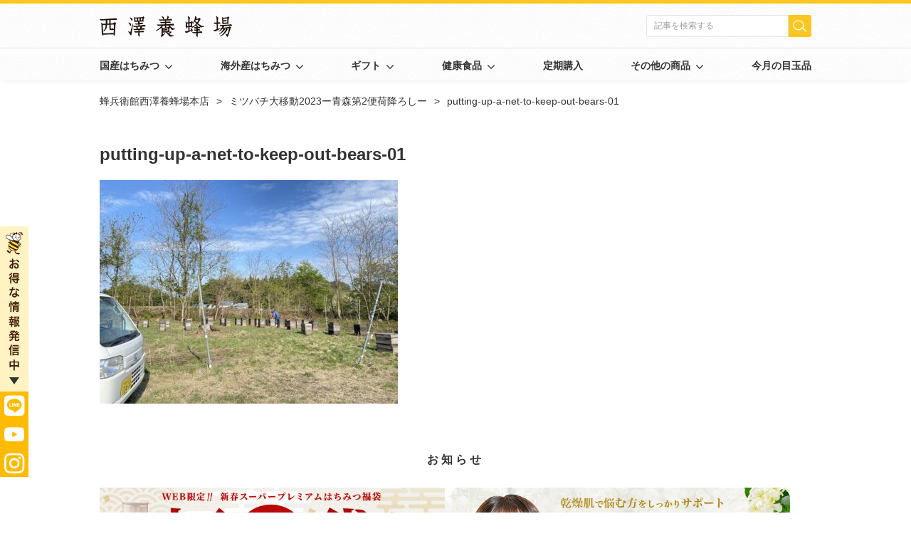

--- FILE ---
content_type: text/html; charset=UTF-8
request_url: https://contents.hachibeikan-shop.jp/blog/unloading-of-the-second-flight/attachment/putting-up-a-net-to-keep-out-bears-01/
body_size: 88972
content:
<!DOCTYPE html>
<html dir="ltr" lang="ja" prefix="og: https://ogp.me/ns#">
<head>
	<meta charset="UTF-8">
    <meta name="viewport" content="width=device-width,initial-scale=1">
	<meta name="format-detection" content="telephone=no">
	<link rel="dns-prefetch" href="//www.google.com">
	<link rel="dns-prefetch" href="//www.googletagmanager.com">
	<link rel="dns-prefetch" href="//www.google-analytics.com">
	<link rel="dns-prefetch" href="//ajax.googleapis.com">
	<link rel="dns-prefetch" href="//scontent.cdninstagram.com">
	<link rel="dns-prefetch" href="//connect.facebook.net">
	<link rel="dns-prefetch" href="//www.facebook.com">
	<link rel="dns-prefetch" href="//twitter.com">
        <!-- Google Tag Manager -->
    <script>(function(w,d,s,l,i){w[l]=w[l]||[];w[l].push({'gtm.start':
          new Date().getTime(),event:'gtm.js'});var f=d.getElementsByTagName(s)[0],
        j=d.createElement(s),dl=l!='dataLayer'?'&l='+l:'';j.async=true;j.src=
        'https://www.googletagmanager.com/gtm.js?id='+i+dl;f.parentNode.insertBefore(j,f);
      })(window,document,'script','dataLayer','GTM-PMSNJPM');</script>
    <!-- End Google Tag Manager -->
    <title>putting-up-a-net-to-keep-out-bears-01 | 蜂兵衛館西澤養蜂場本店</title>

		<!-- All in One SEO 4.7.6 - aioseo.com -->
	<meta name="robots" content="noindex, max-snippet:-1, max-image-preview:large, max-video-preview:-1" />
	<meta name="author" content="admin"/>
	<link rel="canonical" href="https://contents.hachibeikan-shop.jp/blog/unloading-of-the-second-flight/attachment/putting-up-a-net-to-keep-out-bears-01/" />
	<meta name="generator" content="All in One SEO (AIOSEO) 4.7.6" />
		<meta property="og:locale" content="ja_JP" />
		<meta property="og:site_name" content="蜂兵衛館西澤養蜂場本店 | 創業100年を超える明治42年創業南国宮崎の老舗蜂蜜屋西沢養蜂場が運営する「蜂兵衛館」が養蜂場の仕事の様子や蜂蜜を使ったレシピのご紹介、蜂蜜に関する疑問などをお答えするFAQを更新しています。皆さんからご紹介いただいたレシピやお受けしたご質問なども随時掲載していきます。" />
		<meta property="og:type" content="article" />
		<meta property="og:title" content="putting-up-a-net-to-keep-out-bears-01 | 蜂兵衛館西澤養蜂場本店" />
		<meta property="og:url" content="https://contents.hachibeikan-shop.jp/blog/unloading-of-the-second-flight/attachment/putting-up-a-net-to-keep-out-bears-01/" />
		<meta property="article:published_time" content="2023-06-12T02:44:24+00:00" />
		<meta property="article:modified_time" content="2023-06-12T02:44:56+00:00" />
		<meta name="twitter:card" content="summary" />
		<meta name="twitter:title" content="putting-up-a-net-to-keep-out-bears-01 | 蜂兵衛館西澤養蜂場本店" />
		<script type="application/ld+json" class="aioseo-schema">
			{"@context":"https:\/\/schema.org","@graph":[{"@type":"BreadcrumbList","@id":"https:\/\/contents.hachibeikan-shop.jp\/blog\/unloading-of-the-second-flight\/attachment\/putting-up-a-net-to-keep-out-bears-01\/#breadcrumblist","itemListElement":[{"@type":"ListItem","@id":"https:\/\/contents.hachibeikan-shop.jp\/#listItem","position":1,"name":"\u5bb6","item":"https:\/\/contents.hachibeikan-shop.jp\/","nextItem":{"@type":"ListItem","@id":"https:\/\/contents.hachibeikan-shop.jp\/blog\/unloading-of-the-second-flight\/attachment\/putting-up-a-net-to-keep-out-bears-01\/#listItem","name":"putting-up-a-net-to-keep-out-bears-01"}},{"@type":"ListItem","@id":"https:\/\/contents.hachibeikan-shop.jp\/blog\/unloading-of-the-second-flight\/attachment\/putting-up-a-net-to-keep-out-bears-01\/#listItem","position":2,"name":"putting-up-a-net-to-keep-out-bears-01","previousItem":{"@type":"ListItem","@id":"https:\/\/contents.hachibeikan-shop.jp\/#listItem","name":"\u5bb6"}}]},{"@type":"ItemPage","@id":"https:\/\/contents.hachibeikan-shop.jp\/blog\/unloading-of-the-second-flight\/attachment\/putting-up-a-net-to-keep-out-bears-01\/#itempage","url":"https:\/\/contents.hachibeikan-shop.jp\/blog\/unloading-of-the-second-flight\/attachment\/putting-up-a-net-to-keep-out-bears-01\/","name":"putting-up-a-net-to-keep-out-bears-01 | \u8702\u5175\u885b\u9928\u897f\u6fa4\u990a\u8702\u5834\u672c\u5e97","inLanguage":"ja","isPartOf":{"@id":"https:\/\/contents.hachibeikan-shop.jp\/#website"},"breadcrumb":{"@id":"https:\/\/contents.hachibeikan-shop.jp\/blog\/unloading-of-the-second-flight\/attachment\/putting-up-a-net-to-keep-out-bears-01\/#breadcrumblist"},"author":{"@id":"https:\/\/contents.hachibeikan-shop.jp\/author\/admin\/#author"},"creator":{"@id":"https:\/\/contents.hachibeikan-shop.jp\/author\/admin\/#author"},"datePublished":"2023-06-12T11:44:24+09:00","dateModified":"2023-06-12T11:44:56+09:00"},{"@type":"Organization","@id":"https:\/\/contents.hachibeikan-shop.jp\/#organization","name":"\u8702\u5175\u885b\u9928\u897f\u6fa4\u990a\u8702\u5834\u672c\u5e97","description":"\u5275\u696d100\u5e74\u3092\u8d85\u3048\u308b\u660e\u6cbb42\u5e74\u5275\u696d\u5357\u56fd\u5bae\u5d0e\u306e\u8001\u8217\u8702\u871c\u5c4b\u897f\u6ca2\u990a\u8702\u5834\u304c\u904b\u55b6\u3059\u308b\u300c\u8702\u5175\u885b\u9928\u300d\u304c\u990a\u8702\u5834\u306e\u4ed5\u4e8b\u306e\u69d8\u5b50\u3084\u8702\u871c\u3092\u4f7f\u3063\u305f\u30ec\u30b7\u30d4\u306e\u3054\u7d39\u4ecb\u3001\u8702\u871c\u306b\u95a2\u3059\u308b\u7591\u554f\u306a\u3069\u3092\u304a\u7b54\u3048\u3059\u308bFAQ\u3092\u66f4\u65b0\u3057\u3066\u3044\u307e\u3059\u3002\u7686\u3055\u3093\u304b\u3089\u3054\u7d39\u4ecb\u3044\u305f\u3060\u3044\u305f\u30ec\u30b7\u30d4\u3084\u304a\u53d7\u3051\u3057\u305f\u3054\u8cea\u554f\u306a\u3069\u3082\u968f\u6642\u63b2\u8f09\u3057\u3066\u3044\u304d\u307e\u3059\u3002","url":"https:\/\/contents.hachibeikan-shop.jp\/"},{"@type":"Person","@id":"https:\/\/contents.hachibeikan-shop.jp\/author\/admin\/#author","url":"https:\/\/contents.hachibeikan-shop.jp\/author\/admin\/","name":"admin","image":{"@type":"ImageObject","@id":"https:\/\/contents.hachibeikan-shop.jp\/blog\/unloading-of-the-second-flight\/attachment\/putting-up-a-net-to-keep-out-bears-01\/#authorImage","url":"https:\/\/secure.gravatar.com\/avatar\/f89648262958aead1e36032c2abbf210?s=96&d=mm&r=g","width":96,"height":96,"caption":"admin"}},{"@type":"WebSite","@id":"https:\/\/contents.hachibeikan-shop.jp\/#website","url":"https:\/\/contents.hachibeikan-shop.jp\/","name":"\u8702\u5175\u885b\u9928\u897f\u6fa4\u990a\u8702\u5834\u672c\u5e97","description":"\u5275\u696d100\u5e74\u3092\u8d85\u3048\u308b\u660e\u6cbb42\u5e74\u5275\u696d\u5357\u56fd\u5bae\u5d0e\u306e\u8001\u8217\u8702\u871c\u5c4b\u897f\u6ca2\u990a\u8702\u5834\u304c\u904b\u55b6\u3059\u308b\u300c\u8702\u5175\u885b\u9928\u300d\u304c\u990a\u8702\u5834\u306e\u4ed5\u4e8b\u306e\u69d8\u5b50\u3084\u8702\u871c\u3092\u4f7f\u3063\u305f\u30ec\u30b7\u30d4\u306e\u3054\u7d39\u4ecb\u3001\u8702\u871c\u306b\u95a2\u3059\u308b\u7591\u554f\u306a\u3069\u3092\u304a\u7b54\u3048\u3059\u308bFAQ\u3092\u66f4\u65b0\u3057\u3066\u3044\u307e\u3059\u3002\u7686\u3055\u3093\u304b\u3089\u3054\u7d39\u4ecb\u3044\u305f\u3060\u3044\u305f\u30ec\u30b7\u30d4\u3084\u304a\u53d7\u3051\u3057\u305f\u3054\u8cea\u554f\u306a\u3069\u3082\u968f\u6642\u63b2\u8f09\u3057\u3066\u3044\u304d\u307e\u3059\u3002","inLanguage":"ja","publisher":{"@id":"https:\/\/contents.hachibeikan-shop.jp\/#organization"}}]}
		</script>
		<!-- All in One SEO -->

<link rel='dns-prefetch' href='//ajax.googleapis.com' />
<link rel="alternate" type="application/rss+xml" title="蜂兵衛館西澤養蜂場本店 &raquo; フィード" href="https://contents.hachibeikan-shop.jp/feed/" />
<link rel="alternate" type="application/rss+xml" title="蜂兵衛館西澤養蜂場本店 &raquo; コメントフィード" href="https://contents.hachibeikan-shop.jp/comments/feed/" />
<link rel='stylesheet' id='wp-block-library-css' href='https://contents.hachibeikan-shop.jp/wp-includes/css/dist/block-library/style.min.css?ver=6.4.7' type='text/css' media='all' />
<style id='classic-theme-styles-inline-css' type='text/css'>
/*! This file is auto-generated */
.wp-block-button__link{color:#fff;background-color:#32373c;border-radius:9999px;box-shadow:none;text-decoration:none;padding:calc(.667em + 2px) calc(1.333em + 2px);font-size:1.125em}.wp-block-file__button{background:#32373c;color:#fff;text-decoration:none}
</style>
<style id='global-styles-inline-css' type='text/css'>
body{--wp--preset--color--black: #000000;--wp--preset--color--cyan-bluish-gray: #abb8c3;--wp--preset--color--white: #ffffff;--wp--preset--color--pale-pink: #f78da7;--wp--preset--color--vivid-red: #cf2e2e;--wp--preset--color--luminous-vivid-orange: #ff6900;--wp--preset--color--luminous-vivid-amber: #fcb900;--wp--preset--color--light-green-cyan: #7bdcb5;--wp--preset--color--vivid-green-cyan: #00d084;--wp--preset--color--pale-cyan-blue: #8ed1fc;--wp--preset--color--vivid-cyan-blue: #0693e3;--wp--preset--color--vivid-purple: #9b51e0;--wp--preset--gradient--vivid-cyan-blue-to-vivid-purple: linear-gradient(135deg,rgba(6,147,227,1) 0%,rgb(155,81,224) 100%);--wp--preset--gradient--light-green-cyan-to-vivid-green-cyan: linear-gradient(135deg,rgb(122,220,180) 0%,rgb(0,208,130) 100%);--wp--preset--gradient--luminous-vivid-amber-to-luminous-vivid-orange: linear-gradient(135deg,rgba(252,185,0,1) 0%,rgba(255,105,0,1) 100%);--wp--preset--gradient--luminous-vivid-orange-to-vivid-red: linear-gradient(135deg,rgba(255,105,0,1) 0%,rgb(207,46,46) 100%);--wp--preset--gradient--very-light-gray-to-cyan-bluish-gray: linear-gradient(135deg,rgb(238,238,238) 0%,rgb(169,184,195) 100%);--wp--preset--gradient--cool-to-warm-spectrum: linear-gradient(135deg,rgb(74,234,220) 0%,rgb(151,120,209) 20%,rgb(207,42,186) 40%,rgb(238,44,130) 60%,rgb(251,105,98) 80%,rgb(254,248,76) 100%);--wp--preset--gradient--blush-light-purple: linear-gradient(135deg,rgb(255,206,236) 0%,rgb(152,150,240) 100%);--wp--preset--gradient--blush-bordeaux: linear-gradient(135deg,rgb(254,205,165) 0%,rgb(254,45,45) 50%,rgb(107,0,62) 100%);--wp--preset--gradient--luminous-dusk: linear-gradient(135deg,rgb(255,203,112) 0%,rgb(199,81,192) 50%,rgb(65,88,208) 100%);--wp--preset--gradient--pale-ocean: linear-gradient(135deg,rgb(255,245,203) 0%,rgb(182,227,212) 50%,rgb(51,167,181) 100%);--wp--preset--gradient--electric-grass: linear-gradient(135deg,rgb(202,248,128) 0%,rgb(113,206,126) 100%);--wp--preset--gradient--midnight: linear-gradient(135deg,rgb(2,3,129) 0%,rgb(40,116,252) 100%);--wp--preset--font-size--small: 13px;--wp--preset--font-size--medium: 20px;--wp--preset--font-size--large: 36px;--wp--preset--font-size--x-large: 42px;--wp--preset--spacing--20: 0.44rem;--wp--preset--spacing--30: 0.67rem;--wp--preset--spacing--40: 1rem;--wp--preset--spacing--50: 1.5rem;--wp--preset--spacing--60: 2.25rem;--wp--preset--spacing--70: 3.38rem;--wp--preset--spacing--80: 5.06rem;--wp--preset--shadow--natural: 6px 6px 9px rgba(0, 0, 0, 0.2);--wp--preset--shadow--deep: 12px 12px 50px rgba(0, 0, 0, 0.4);--wp--preset--shadow--sharp: 6px 6px 0px rgba(0, 0, 0, 0.2);--wp--preset--shadow--outlined: 6px 6px 0px -3px rgba(255, 255, 255, 1), 6px 6px rgba(0, 0, 0, 1);--wp--preset--shadow--crisp: 6px 6px 0px rgba(0, 0, 0, 1);}:where(.is-layout-flex){gap: 0.5em;}:where(.is-layout-grid){gap: 0.5em;}body .is-layout-flow > .alignleft{float: left;margin-inline-start: 0;margin-inline-end: 2em;}body .is-layout-flow > .alignright{float: right;margin-inline-start: 2em;margin-inline-end: 0;}body .is-layout-flow > .aligncenter{margin-left: auto !important;margin-right: auto !important;}body .is-layout-constrained > .alignleft{float: left;margin-inline-start: 0;margin-inline-end: 2em;}body .is-layout-constrained > .alignright{float: right;margin-inline-start: 2em;margin-inline-end: 0;}body .is-layout-constrained > .aligncenter{margin-left: auto !important;margin-right: auto !important;}body .is-layout-constrained > :where(:not(.alignleft):not(.alignright):not(.alignfull)){max-width: var(--wp--style--global--content-size);margin-left: auto !important;margin-right: auto !important;}body .is-layout-constrained > .alignwide{max-width: var(--wp--style--global--wide-size);}body .is-layout-flex{display: flex;}body .is-layout-flex{flex-wrap: wrap;align-items: center;}body .is-layout-flex > *{margin: 0;}body .is-layout-grid{display: grid;}body .is-layout-grid > *{margin: 0;}:where(.wp-block-columns.is-layout-flex){gap: 2em;}:where(.wp-block-columns.is-layout-grid){gap: 2em;}:where(.wp-block-post-template.is-layout-flex){gap: 1.25em;}:where(.wp-block-post-template.is-layout-grid){gap: 1.25em;}.has-black-color{color: var(--wp--preset--color--black) !important;}.has-cyan-bluish-gray-color{color: var(--wp--preset--color--cyan-bluish-gray) !important;}.has-white-color{color: var(--wp--preset--color--white) !important;}.has-pale-pink-color{color: var(--wp--preset--color--pale-pink) !important;}.has-vivid-red-color{color: var(--wp--preset--color--vivid-red) !important;}.has-luminous-vivid-orange-color{color: var(--wp--preset--color--luminous-vivid-orange) !important;}.has-luminous-vivid-amber-color{color: var(--wp--preset--color--luminous-vivid-amber) !important;}.has-light-green-cyan-color{color: var(--wp--preset--color--light-green-cyan) !important;}.has-vivid-green-cyan-color{color: var(--wp--preset--color--vivid-green-cyan) !important;}.has-pale-cyan-blue-color{color: var(--wp--preset--color--pale-cyan-blue) !important;}.has-vivid-cyan-blue-color{color: var(--wp--preset--color--vivid-cyan-blue) !important;}.has-vivid-purple-color{color: var(--wp--preset--color--vivid-purple) !important;}.has-black-background-color{background-color: var(--wp--preset--color--black) !important;}.has-cyan-bluish-gray-background-color{background-color: var(--wp--preset--color--cyan-bluish-gray) !important;}.has-white-background-color{background-color: var(--wp--preset--color--white) !important;}.has-pale-pink-background-color{background-color: var(--wp--preset--color--pale-pink) !important;}.has-vivid-red-background-color{background-color: var(--wp--preset--color--vivid-red) !important;}.has-luminous-vivid-orange-background-color{background-color: var(--wp--preset--color--luminous-vivid-orange) !important;}.has-luminous-vivid-amber-background-color{background-color: var(--wp--preset--color--luminous-vivid-amber) !important;}.has-light-green-cyan-background-color{background-color: var(--wp--preset--color--light-green-cyan) !important;}.has-vivid-green-cyan-background-color{background-color: var(--wp--preset--color--vivid-green-cyan) !important;}.has-pale-cyan-blue-background-color{background-color: var(--wp--preset--color--pale-cyan-blue) !important;}.has-vivid-cyan-blue-background-color{background-color: var(--wp--preset--color--vivid-cyan-blue) !important;}.has-vivid-purple-background-color{background-color: var(--wp--preset--color--vivid-purple) !important;}.has-black-border-color{border-color: var(--wp--preset--color--black) !important;}.has-cyan-bluish-gray-border-color{border-color: var(--wp--preset--color--cyan-bluish-gray) !important;}.has-white-border-color{border-color: var(--wp--preset--color--white) !important;}.has-pale-pink-border-color{border-color: var(--wp--preset--color--pale-pink) !important;}.has-vivid-red-border-color{border-color: var(--wp--preset--color--vivid-red) !important;}.has-luminous-vivid-orange-border-color{border-color: var(--wp--preset--color--luminous-vivid-orange) !important;}.has-luminous-vivid-amber-border-color{border-color: var(--wp--preset--color--luminous-vivid-amber) !important;}.has-light-green-cyan-border-color{border-color: var(--wp--preset--color--light-green-cyan) !important;}.has-vivid-green-cyan-border-color{border-color: var(--wp--preset--color--vivid-green-cyan) !important;}.has-pale-cyan-blue-border-color{border-color: var(--wp--preset--color--pale-cyan-blue) !important;}.has-vivid-cyan-blue-border-color{border-color: var(--wp--preset--color--vivid-cyan-blue) !important;}.has-vivid-purple-border-color{border-color: var(--wp--preset--color--vivid-purple) !important;}.has-vivid-cyan-blue-to-vivid-purple-gradient-background{background: var(--wp--preset--gradient--vivid-cyan-blue-to-vivid-purple) !important;}.has-light-green-cyan-to-vivid-green-cyan-gradient-background{background: var(--wp--preset--gradient--light-green-cyan-to-vivid-green-cyan) !important;}.has-luminous-vivid-amber-to-luminous-vivid-orange-gradient-background{background: var(--wp--preset--gradient--luminous-vivid-amber-to-luminous-vivid-orange) !important;}.has-luminous-vivid-orange-to-vivid-red-gradient-background{background: var(--wp--preset--gradient--luminous-vivid-orange-to-vivid-red) !important;}.has-very-light-gray-to-cyan-bluish-gray-gradient-background{background: var(--wp--preset--gradient--very-light-gray-to-cyan-bluish-gray) !important;}.has-cool-to-warm-spectrum-gradient-background{background: var(--wp--preset--gradient--cool-to-warm-spectrum) !important;}.has-blush-light-purple-gradient-background{background: var(--wp--preset--gradient--blush-light-purple) !important;}.has-blush-bordeaux-gradient-background{background: var(--wp--preset--gradient--blush-bordeaux) !important;}.has-luminous-dusk-gradient-background{background: var(--wp--preset--gradient--luminous-dusk) !important;}.has-pale-ocean-gradient-background{background: var(--wp--preset--gradient--pale-ocean) !important;}.has-electric-grass-gradient-background{background: var(--wp--preset--gradient--electric-grass) !important;}.has-midnight-gradient-background{background: var(--wp--preset--gradient--midnight) !important;}.has-small-font-size{font-size: var(--wp--preset--font-size--small) !important;}.has-medium-font-size{font-size: var(--wp--preset--font-size--medium) !important;}.has-large-font-size{font-size: var(--wp--preset--font-size--large) !important;}.has-x-large-font-size{font-size: var(--wp--preset--font-size--x-large) !important;}
.wp-block-navigation a:where(:not(.wp-element-button)){color: inherit;}
:where(.wp-block-post-template.is-layout-flex){gap: 1.25em;}:where(.wp-block-post-template.is-layout-grid){gap: 1.25em;}
:where(.wp-block-columns.is-layout-flex){gap: 2em;}:where(.wp-block-columns.is-layout-grid){gap: 2em;}
.wp-block-pullquote{font-size: 1.5em;line-height: 1.6;}
</style>
<link rel='stylesheet' id='fontawesome-css' href='https://contents.hachibeikan-shop.jp/wp-content/themes/hachibeikan-shop_wp/css/fontawesome-all.min.css?ver=5.14.0' type='text/css' media='all' />
<link rel='stylesheet' id='hachibeikan-style-css' href='https://contents.hachibeikan-shop.jp/wp-content/themes/hachibeikan-shop_wp/style.css?ver=1.0.2' type='text/css' media='all' />
<link rel="https://api.w.org/" href="https://contents.hachibeikan-shop.jp/wp-json/" /><link rel="alternate" type="application/json" href="https://contents.hachibeikan-shop.jp/wp-json/wp/v2/media/3824" /><link rel="alternate" type="application/json+oembed" href="https://contents.hachibeikan-shop.jp/wp-json/oembed/1.0/embed?url=https%3A%2F%2Fcontents.hachibeikan-shop.jp%2Fblog%2Funloading-of-the-second-flight%2Fattachment%2Fputting-up-a-net-to-keep-out-bears-01%2F" />
<link rel="alternate" type="text/xml+oembed" href="https://contents.hachibeikan-shop.jp/wp-json/oembed/1.0/embed?url=https%3A%2F%2Fcontents.hachibeikan-shop.jp%2Fblog%2Funloading-of-the-second-flight%2Fattachment%2Fputting-up-a-net-to-keep-out-bears-01%2F&#038;format=xml" />
<script type="application/ld+json">{"@context":"https://schema.org","@type":"BreadcrumbList","itemListElement":[{"@type":"ListItem","position":1,"item":{"@id":"https://contents.hachibeikan-shop.jp","name":"蜂兵衛館西澤養蜂場本店"}},{"@type":"ListItem","position":2,"item":{"@id":"https://contents.hachibeikan-shop.jp/blog/unloading-of-the-second-flight/","name":"ミツバチ大移動2023ー青森第2便荷降ろしー"}},{"@type":"ListItem","position":3,"item":{"@id":"https://contents.hachibeikan-shop.jp/blog/unloading-of-the-second-flight/attachment/putting-up-a-net-to-keep-out-bears-01/","name":"putting-up-a-net-to-keep-out-bears-01"}}]}</script><script type="application/ld+json">{"@context":"https://schema.org","@type":"Store","name":"有限会社西澤養蜂場","image":"https://gigaplus.makeshop.jp/hachibeikan/images/logo.svg","url":"https://www.hachibeikan-shop.jp/","telephone":"0985-82-0211","address":{"@type":"PostalAddress","streetAddress":"高岡町浦之名３２２４−８","addressLocality":"宮崎市","postalCode":"880-2223","addressCountry":"JP","addressRegion":"宮崎県"},"geo":{"@type":"GeoCoordinates","latitude":"31.951275","longitude":"131.278931"},"priceRange":"$$"}</script><script type="application/ld+json">{"@context":"https://schema.org","@type":"SiteNavigationElement","name":["よくある質問","レシピ"],"url":["http://contents.hachibeikan-shop.jp/faq/","https://contents.hachibeikan-shop.jp/recipe/"]}</script><link rel="icon" href="https://contents.hachibeikan-shop.jp/wp-content/uploads/2020/08/cropped-favicon-32x32.png" sizes="32x32" />
<link rel="icon" href="https://contents.hachibeikan-shop.jp/wp-content/uploads/2020/08/cropped-favicon-192x192.png" sizes="192x192" />
<link rel="apple-touch-icon" href="https://contents.hachibeikan-shop.jp/wp-content/uploads/2020/08/cropped-favicon-180x180.png" />
<meta name="msapplication-TileImage" content="https://contents.hachibeikan-shop.jp/wp-content/uploads/2020/08/cropped-favicon-270x270.png" />
</head>
<body class="attachment attachment-template-default single single-attachment postid-3824 attachmentid-3824 attachment-jpeg">
<!-- Google Tag Manager (noscript) -->
<noscript><iframe src="https://www.googletagmanager.com/ns.html?id=GTM-PMSNJPM" height="0" width="0" style="display:none;visibility:hidden"></iframe></noscript>
<!-- End Google Tag Manager (noscript) -->
<div class="l-header-wrapper">
    <header>
        <div class="header-main">
            <div class="sp-hamburger-button" id="sp_hamburger_button">
                <img src="https://contents.hachibeikan-shop.jp/wp-content/themes/hachibeikan-shop_wp/images/icon-hamburger-open.png" width="56" height="56" alt="開く">
                <img src="https://contents.hachibeikan-shop.jp/wp-content/themes/hachibeikan-shop_wp/images/icon-hamburger-close.png" width="56" height="56" alt="閉じる">
            </div>
            <div class="logo">                <a href="https://www.hachibeikan-shop.jp/">
                    <picture>
                        <source srcset="https://contents.hachibeikan-shop.jp/wp-content/themes/hachibeikan-shop_wp/images/sp-logo.png">
                        <img src="https://contents.hachibeikan-shop.jp/wp-content/themes/hachibeikan-shop_wp/images/logo.png" width="186" height="30" alt="西澤養蜂場">
                    </picture>
                </a>
            </div>            <div class="nav-search">
                <form action="/" method="get">
	<input type="search" name="s"  value="" placeholder="記事を検索する">
    <input type="submit" value="">
</form>            </div>
        </div>
        <nav class="nav-global">
            <ul class="nav-global-list" id="nav_global">
                <li><span>国産はちみつ</span><div class="l-nav-global-sub"><div class="nav-global-sub-wrapper"><div class="nav-global-sub"><div class="nav-global-main"><a href="https://hachibeikan-shop.jp/view/category/ct342">全ての国産はちみつ</a></div><div class="menu-mega-menu-nav-domestic-container"><ul id="menu-mega-menu-nav-domestic" class="nav-global-sub-list"><li id="menu-item-10" class="menu-item menu-item-type-custom menu-item-object-custom menu-item-10"><a href="https://hachibeikan-shop.jp/view/category/ct343">青森県産アカシアの花のはちみつ</a></li>
<li id="menu-item-11" class="menu-item menu-item-type-custom menu-item-object-custom menu-item-11"><a href="https://hachibeikan-shop.jp/view/category/ct344">国産みかんの花のはちみつ</a></li>
<li id="menu-item-12" class="menu-item menu-item-type-custom menu-item-object-custom menu-item-12"><a href="https://hachibeikan-shop.jp/view/category/ct345">青森県産りんごの花のはちみつ</a></li>
<li id="menu-item-13" class="menu-item menu-item-type-custom menu-item-object-custom menu-item-13"><a href="https://hachibeikan-shop.jp/view/category/ct346">青森県産とちの花のはちみつ</a></li>
<li id="menu-item-14" class="menu-item menu-item-type-custom menu-item-object-custom menu-item-14"><a href="https://hachibeikan-shop.jp/view/category/ct347">北海道産そばの花のはちみつ</a></li>
<li id="menu-item-15" class="menu-item menu-item-type-custom menu-item-object-custom menu-item-15"><a href="https://hachibeikan-shop.jp/view/category/ct348">北海道産あざみの花のはちみつ</a></li>
<li id="menu-item-16" class="menu-item menu-item-type-custom menu-item-object-custom menu-item-16"><a href="https://hachibeikan-shop.jp/view/category/ct349">国産菩提樹（ぼだいじゅ）の花のはちみつ</a></li>
<li id="menu-item-17" class="menu-item menu-item-type-custom menu-item-object-custom menu-item-17"><a href="https://hachibeikan-shop.jp/view/category/ct350">青森県産クローバーの花のはちみつ</a></li>
<li id="menu-item-18" class="menu-item menu-item-type-custom menu-item-object-custom menu-item-18"><a href="https://hachibeikan-shop.jp/view/category/ct351">国産野草のはちみつ（百花蜜）</a></li>
</ul></div><div class="megamenu-close"><img src="https://contents.hachibeikan-shop.jp/wp-content/themes/hachibeikan-shop_wp/images/icon-megamenu-close.png" width="15" height="15" alt="閉じる"></div></div></div></div></li><li><span>海外産はちみつ</span><div class="l-nav-global-sub"><div class="nav-global-sub-wrapper"><div class="nav-global-sub"><div class="nav-global-main"><a href="https://hachibeikan-shop.jp/view/category/ct352">全ての海外産はちみつ</a></div><div class="menu-mega-menu-nav-overseas-container"><ul id="menu-mega-menu-nav-overseas" class="nav-global-sub-list"><li id="menu-item-19" class="menu-item menu-item-type-custom menu-item-object-custom menu-item-19"><a href="https://hachibeikan-shop.jp/view/category/ct353">ハンガリー産アカシアの花のはちみつ</a></li>
<li id="menu-item-4219" class="menu-item menu-item-type-custom menu-item-object-custom menu-item-4219"><a href="https://www.hachibeikan-shop.jp/view/category/ct403">ハンガリー産百花はちみつ（百花蜜）</a></li>
<li id="menu-item-20" class="menu-item menu-item-type-custom menu-item-object-custom menu-item-20"><a href="https://hachibeikan-shop.jp/view/category/ct354">メキシコ産オレンジの花のはちみつ</a></li>
<li id="menu-item-22" class="menu-item menu-item-type-custom menu-item-object-custom menu-item-22"><a href="https://hachibeikan-shop.jp/view/category/ct356">スペイン産レモンの花のはちみつ</a></li>
<li id="menu-item-23" class="menu-item menu-item-type-custom menu-item-object-custom menu-item-23"><a href="https://hachibeikan-shop.jp/view/category/ct357">スペイン産ローズマリーの花のはちみつ</a></li>
<li id="menu-item-24" class="menu-item menu-item-type-custom menu-item-object-custom menu-item-24"><a href="https://hachibeikan-shop.jp/view/category/ct358">ブラジル産コーヒーの花のはちみつ</a></li>
<li id="menu-item-4220" class="menu-item menu-item-type-custom menu-item-object-custom menu-item-4220"><a href="https://www.hachibeikan-shop.jp/view/category/ct404">ベトナム産コーヒーはちみつ</a></li>
<li id="menu-item-27" class="menu-item menu-item-type-custom menu-item-object-custom menu-item-27"><a href="https://hachibeikan-shop.jp/view/category/ct361">ミャンマー産ひまわりの花のはちみつ</a></li>
<li id="menu-item-136" class="menu-item menu-item-type-custom menu-item-object-custom menu-item-136"><a href="https://www.hachibeikan-shop.jp/view/category/ct399">ニュージーランド産パンにぬるおいしいはちみつ</a></li>
<li id="menu-item-2911" class="menu-item menu-item-type-custom menu-item-object-custom menu-item-2911"><a href="https://www.hachibeikan-shop.jp/view/category/ct398">大草原のアカシアはちみつ（中国産）</a></li>
<li id="menu-item-28" class="menu-item menu-item-type-custom menu-item-object-custom menu-item-28"><a href="https://hachibeikan-shop.jp/view/category/ct362">巣蜜（コムハニー）</a></li>
<li id="menu-item-29" class="menu-item menu-item-type-custom menu-item-object-custom menu-item-29"><a href="https://hachibeikan-shop.jp/view/category/ct363">MGOマヌカハニー</a></li>
<li id="menu-item-31" class="menu-item menu-item-type-custom menu-item-object-custom menu-item-31"><a href="https://hachibeikan-shop.jp/view/category/ct365">スティックハニーオーガニックマヌカ</a></li>
</ul></div><div class="megamenu-close"><img src="https://contents.hachibeikan-shop.jp/wp-content/themes/hachibeikan-shop_wp/images/icon-megamenu-close.png" width="15" height="15" alt="閉じる"></div></div></div></div></li><li><span>ギフト</span><div class="l-nav-global-sub"><div class="nav-global-sub-wrapper"><div class="nav-global-sub"><div class="nav-global-main"><a href="https://hachibeikan-shop.jp/view/category/ct366">全てのギフト</a></div><div class="megamenu-close"><img src="https://contents.hachibeikan-shop.jp/wp-content/themes/hachibeikan-shop_wp/images/icon-megamenu-close.png" width="15" height="15" alt="閉じる"></div></div></div></div></li><li><span>健康食品</span><div class="l-nav-global-sub"><div class="nav-global-sub-wrapper"><div class="nav-global-sub"><div class="nav-global-main"><a href="https://hachibeikan-shop.jp/view/category/ct368">全ての健康食品</a></div><div class="menu-mega-menu-nav-health-container"><ul id="menu-mega-menu-nav-health" class="nav-global-sub-list nav-global-sub-list-short"><li id="menu-item-33" class="menu-item menu-item-type-custom menu-item-object-custom menu-item-33"><a href="https://hachibeikan-shop.jp/view/category/ct369">蜂の子カプセル</a></li>
<li id="menu-item-34" class="menu-item menu-item-type-custom menu-item-object-custom menu-item-34"><a href="https://hachibeikan-shop.jp/view/category/ct370">プロポリス</a></li>
<li id="menu-item-35" class="menu-item menu-item-type-custom menu-item-object-custom menu-item-35"><a href="https://hachibeikan-shop.jp/view/category/ct371">ローヤルゼリー</a></li>
<li id="menu-item-36" class="menu-item menu-item-type-custom menu-item-object-custom menu-item-36"><a href="https://hachibeikan-shop.jp/view/category/ct372">天然花粉</a></li>
<li id="menu-item-37" class="menu-item menu-item-type-custom menu-item-object-custom menu-item-37"><a href="https://hachibeikan-shop.jp/view/category/ct373">グルコサミン</a></li>
<li id="menu-item-2912" class="menu-item menu-item-type-custom menu-item-object-custom menu-item-2912"><a href="https://www.hachibeikan-shop.jp/view/category/ct397">定期コース</a></li>
</ul></div><div class="megamenu-close"><img src="https://contents.hachibeikan-shop.jp/wp-content/themes/hachibeikan-shop_wp/images/icon-megamenu-close.png" width="15" height="15" alt="閉じる"></div></div></div></div></li>                <li>
                    <a href="https://www.hachibeikan-shop.jp/view/category/ct397">定期購入</a>
                </li>
                <li><span>その他の商品</span><div class="l-nav-global-sub"><div class="nav-global-sub-wrapper"><div class="nav-global-sub"><div class="nav-global-main"><a href="https://hachibeikan-shop.jp/view/category/ct374">全てのその他の商品</a></div><div class="menu-mega-menu-nav-other-container"><ul id="menu-mega-menu-nav-other" class="nav-global-sub-list"><li id="menu-item-38" class="menu-item menu-item-type-custom menu-item-object-custom menu-item-38"><a href="https://hachibeikan-shop.jp/view/category/ct375">はちみつ漬け</a></li>
<li id="menu-item-39" class="menu-item menu-item-type-custom menu-item-object-custom menu-item-39"><a href="https://hachibeikan-shop.jp/view/category/ct376">果汁とはちみつ</a></li>
<li id="menu-item-40" class="menu-item menu-item-type-custom menu-item-object-custom menu-item-40"><a href="https://hachibeikan-shop.jp/view/category/ct377">ドレッシング</a></li>
<li id="menu-item-41" class="menu-item menu-item-type-custom menu-item-object-custom menu-item-41"><a href="https://hachibeikan-shop.jp/view/category/ct378">はちみつドリンク</a></li>
<li id="menu-item-42" class="menu-item menu-item-type-custom menu-item-object-custom menu-item-42"><a href="https://hachibeikan-shop.jp/view/category/ct379">はちみつのお菓子</a></li>
<li id="menu-item-43" class="menu-item menu-item-type-custom menu-item-object-custom menu-item-43"><a href="https://hachibeikan-shop.jp/view/category/ct380">はちみつ加工品</a></li>
<li id="menu-item-44" class="menu-item menu-item-type-custom menu-item-object-custom menu-item-44"><a href="https://hachibeikan-shop.jp/view/category/ct381">スキンケア</a></li>
<li id="menu-item-4966" class="menu-item menu-item-type-custom menu-item-object-custom menu-item-4966"><a href="https://www.hachibeikan-shop.jp/view/category/ct405">蜜ロウ（みつろう・ミツロウ・蜜蝋）</a></li>
<li id="menu-item-45" class="menu-item menu-item-type-custom menu-item-object-custom menu-item-45"><a href="https://hachibeikan-shop.jp/view/category/ct382">はちみつグッズ</a></li>
</ul></div><div class="megamenu-close"><img src="https://contents.hachibeikan-shop.jp/wp-content/themes/hachibeikan-shop_wp/images/icon-megamenu-close.png" width="15" height="15" alt="閉じる"></div></div></div></div></li>                <li>
                    <a href="https://www.hachibeikan-shop.jp/view/category/ct384">今月の目玉品</a>
                </li>
            </ul>
        </nav>
    </header>
</div>
<div class="l-hamburger" id="hamburger_menu">
    <nav class="nav-search">
        <span>記事の検索</span>
        <div class="nav-search-input">
            <form action="/" method="get">
	<input type="search" name="s"  value="" placeholder="記事を検索する">
    <input type="submit" value="">
</form>        </div>
    </nav>
    <nav class="sp-nav-global">
        <ul class="sp-nav-global-list" id="sp_nav_nav_global_list">
            <li><span class="sp-icon-hamburger-category-1">国産はちみつ</span><ul id="menu-sp-mega-menu-nav-domestic" class="sp-nav-global-sub-list"><li id="menu-item-66" class="menu-item menu-item-type-custom menu-item-object-custom menu-item-66"><a href="https://hachibeikan-shop.jp/view/category/ct342">全ての国産はちみつ</a></li>
<li id="menu-item-67" class="menu-item menu-item-type-custom menu-item-object-custom menu-item-67"><a href="https://hachibeikan-shop.jp/view/category/ct343">青森県産アカシアの花のはちみつ</a></li>
<li id="menu-item-68" class="menu-item menu-item-type-custom menu-item-object-custom menu-item-68"><a href="https://hachibeikan-shop.jp/view/category/ct344">国産みかんの花のはちみつ</a></li>
<li id="menu-item-69" class="menu-item menu-item-type-custom menu-item-object-custom menu-item-69"><a href="https://hachibeikan-shop.jp/view/category/ct345">青森県産りんごの花のはちみつ</a></li>
<li id="menu-item-70" class="menu-item menu-item-type-custom menu-item-object-custom menu-item-70"><a href="https://hachibeikan-shop.jp/view/category/ct346">青森県産とちの花のはちみつ</a></li>
<li id="menu-item-71" class="menu-item menu-item-type-custom menu-item-object-custom menu-item-71"><a href="https://hachibeikan-shop.jp/view/category/ct347">北海道産そばの花のはちみつ</a></li>
<li id="menu-item-72" class="menu-item menu-item-type-custom menu-item-object-custom menu-item-72"><a href="https://hachibeikan-shop.jp/view/category/ct348">北海道産あざみの花のはちみつ</a></li>
<li id="menu-item-73" class="menu-item menu-item-type-custom menu-item-object-custom menu-item-73"><a href="https://hachibeikan-shop.jp/view/category/ct349">国産菩提樹（ぼだいじゅ）の花のはちみつ</a></li>
<li id="menu-item-74" class="menu-item menu-item-type-custom menu-item-object-custom menu-item-74"><a href="https://hachibeikan-shop.jp/view/category/ct350">青森県産クローバーの花のはちみつ</a></li>
<li id="menu-item-75" class="menu-item menu-item-type-custom menu-item-object-custom menu-item-75"><a href="https://hachibeikan-shop.jp/view/category/ct351">国産野草のはちみつ（百花蜜）</a></li>
</ul></li><li><span class="sp-icon-hamburger-category-2">海外産はちみつ</span><ul id="menu-sp-mega-menu-nav-overseas" class="sp-nav-global-sub-list"><li id="menu-item-76" class="menu-item menu-item-type-custom menu-item-object-custom menu-item-76"><a href="https://hachibeikan-shop.jp/view/category/ct352">全ての海外産はちみつ</a></li>
<li id="menu-item-77" class="menu-item menu-item-type-custom menu-item-object-custom menu-item-77"><a href="https://hachibeikan-shop.jp/view/category/ct353">ハンガリー産アカシアの花のはちみつ</a></li>
<li id="menu-item-4221" class="menu-item menu-item-type-custom menu-item-object-custom menu-item-4221"><a href="https://www.hachibeikan-shop.jp/view/category/ct403">ハンガリー産百花はちみつ（百花蜜）</a></li>
<li id="menu-item-78" class="menu-item menu-item-type-custom menu-item-object-custom menu-item-78"><a href="https://hachibeikan-shop.jp/view/category/ct354">メキシコ産オレンジの花のはちみつ</a></li>
<li id="menu-item-80" class="menu-item menu-item-type-custom menu-item-object-custom menu-item-80"><a href="https://hachibeikan-shop.jp/view/category/ct356">スペイン産レモンの花のはちみつ</a></li>
<li id="menu-item-81" class="menu-item menu-item-type-custom menu-item-object-custom menu-item-81"><a href="https://hachibeikan-shop.jp/view/category/ct357">スペイン産ローズマリーの花のはちみつ</a></li>
<li id="menu-item-82" class="menu-item menu-item-type-custom menu-item-object-custom menu-item-82"><a href="https://hachibeikan-shop.jp/view/category/ct358">ブラジル産コーヒーの花のはちみつ</a></li>
<li id="menu-item-4222" class="menu-item menu-item-type-custom menu-item-object-custom menu-item-4222"><a href="https://www.hachibeikan-shop.jp/view/category/ct404">ベトナム産コーヒーはちみつ</a></li>
<li id="menu-item-85" class="menu-item menu-item-type-custom menu-item-object-custom menu-item-85"><a href="https://hachibeikan-shop.jp/view/category/ct361">ミャンマー産ひまわりの花のはちみつ</a></li>
<li id="menu-item-137" class="menu-item menu-item-type-custom menu-item-object-custom menu-item-137"><a href="https://www.hachibeikan-shop.jp/view/category/ct399">ニュージーランド産パンにぬるおいしいはちみつ</a></li>
<li id="menu-item-2914" class="menu-item menu-item-type-custom menu-item-object-custom menu-item-2914"><a href="https://www.hachibeikan-shop.jp/view/category/ct398">大草原のアカシアはちみつ（中国産）</a></li>
<li id="menu-item-86" class="menu-item menu-item-type-custom menu-item-object-custom menu-item-86"><a href="https://hachibeikan-shop.jp/view/category/ct362">巣蜜（コムハニー）</a></li>
<li id="menu-item-87" class="menu-item menu-item-type-custom menu-item-object-custom menu-item-87"><a href="https://hachibeikan-shop.jp/view/category/ct363">MGOマヌカハニー</a></li>
<li id="menu-item-89" class="menu-item menu-item-type-custom menu-item-object-custom menu-item-89"><a href="https://hachibeikan-shop.jp/view/category/ct365">スティックハニーオーガニックマヌカ</a></li>
</ul></li><li><span class="sp-icon-hamburger-category-3">ギフト</span><ul id="menu-sp-mega-menu-nav-gift" class="sp-nav-global-sub-list"><li id="menu-item-90" class="menu-item menu-item-type-custom menu-item-object-custom menu-item-90"><a href="https://hachibeikan-shop.jp/view/category/ct366">全てのギフト</a></li>
</ul></li><li><span class="sp-icon-hamburger-category-4">健康食品</span><ul id="menu-sp-mega-menu-nav-health" class="sp-nav-global-sub-list"><li id="menu-item-92" class="menu-item menu-item-type-custom menu-item-object-custom menu-item-92"><a href="https://hachibeikan-shop.jp/view/category/ct368">全ての健康食品</a></li>
<li id="menu-item-93" class="menu-item menu-item-type-custom menu-item-object-custom menu-item-93"><a href="https://hachibeikan-shop.jp/view/category/ct369">蜂の子カプセル</a></li>
<li id="menu-item-94" class="menu-item menu-item-type-custom menu-item-object-custom menu-item-94"><a href="https://hachibeikan-shop.jp/view/category/ct370">プロポリス</a></li>
<li id="menu-item-95" class="menu-item menu-item-type-custom menu-item-object-custom menu-item-95"><a href="https://hachibeikan-shop.jp/view/category/ct371">ローヤルゼリー</a></li>
<li id="menu-item-96" class="menu-item menu-item-type-custom menu-item-object-custom menu-item-96"><a href="https://hachibeikan-shop.jp/view/category/ct372">天然花粉</a></li>
<li id="menu-item-97" class="menu-item menu-item-type-custom menu-item-object-custom menu-item-97"><a href="https://hachibeikan-shop.jp/view/category/ct373">グルコサミン</a></li>
<li id="menu-item-2913" class="menu-item menu-item-type-custom menu-item-object-custom menu-item-2913"><a href="https://www.hachibeikan-shop.jp/view/category/ct397">定期コース</a></li>
</ul></li><li><span class="sp-icon-hamburger-category-5">その他の商品</span><ul id="menu-sp-mega-menu-nav-other" class="sp-nav-global-sub-list"><li id="menu-item-98" class="menu-item menu-item-type-custom menu-item-object-custom menu-item-98"><a href="https://hachibeikan-shop.jp/view/category/ct374">全てのその他の商品</a></li>
<li id="menu-item-99" class="menu-item menu-item-type-custom menu-item-object-custom menu-item-99"><a href="https://hachibeikan-shop.jp/view/category/ct375">はちみつ漬け</a></li>
<li id="menu-item-100" class="menu-item menu-item-type-custom menu-item-object-custom menu-item-100"><a href="https://hachibeikan-shop.jp/view/category/ct376">果汁とはちみつ</a></li>
<li id="menu-item-101" class="menu-item menu-item-type-custom menu-item-object-custom menu-item-101"><a href="https://hachibeikan-shop.jp/view/category/ct377">ドレッシング</a></li>
<li id="menu-item-102" class="menu-item menu-item-type-custom menu-item-object-custom menu-item-102"><a href="https://hachibeikan-shop.jp/view/category/ct378">はちみつドリンク</a></li>
<li id="menu-item-103" class="menu-item menu-item-type-custom menu-item-object-custom menu-item-103"><a href="https://hachibeikan-shop.jp/view/category/ct379">はちみつのお菓子</a></li>
<li id="menu-item-104" class="menu-item menu-item-type-custom menu-item-object-custom menu-item-104"><a href="https://hachibeikan-shop.jp/view/category/ct380">はちみつ加工品</a></li>
<li id="menu-item-106" class="menu-item menu-item-type-custom menu-item-object-custom menu-item-106"><a href="https://hachibeikan-shop.jp/view/category/ct381">スキンケア</a></li>
<li id="menu-item-4968" class="menu-item menu-item-type-custom menu-item-object-custom menu-item-4968"><a href="https://www.hachibeikan-shop.jp/view/category/ct405">蜜ロウ（みつろう・ミツロウ・蜜蝋）</a></li>
<li id="menu-item-107" class="menu-item menu-item-type-custom menu-item-object-custom menu-item-107"><a href="https://hachibeikan-shop.jp/view/category/ct382">グッズ</a></li>
</ul></li>        </ul>
    </nav>
    <nav class="sp-favorite-keyword"><span>人気のキーワード</span><ul id="menu-sp-favorite-keyword" class="sp-favorite-keyword-list"><li id="menu-item-46" class="menu-item menu-item-type-custom menu-item-object-custom menu-item-46"><a href="https://www.hachibeikan-shop.jp/view/search?search_keyword=%B9%F1%BB%BA%A4%CF%A4%C1%A4%DF%A4%C4&#038;search_price_low=&#038;search_price_high=&#038;search_category=">国産はちみつ</a></li>
<li id="menu-item-47" class="menu-item menu-item-type-custom menu-item-object-custom menu-item-47"><a href="https://www.hachibeikan-shop.jp/view/search?search_keyword=%A5%AE%A5%D5%A5%C8&#038;search_price_low=&#038;search_price_high=&#038;search_category=">ギフト</a></li>
<li id="menu-item-48" class="menu-item menu-item-type-custom menu-item-object-custom menu-item-48"><a href="https://www.hachibeikan-shop.jp/view/search?search_keyword=%A4%BD%A4%D0%A4%CF%A4%C1%A4%DF%A4%C4&#038;search_price_low=&#038;search_price_high=&#038;search_category=">そばはちみつ</a></li>
<li id="menu-item-49" class="menu-item menu-item-type-custom menu-item-object-custom menu-item-49"><a href="https://www.hachibeikan-shop.jp/view/search?search_keyword=̪Ϲ&#038;search_price_low=&#038;search_price_high=&#038;search_category=">蜜蝋</a></li>
</ul></nav>    <nav class="sp-banner-link">
      <ul class="sp-banner-list">
        <li>
          <a href="https://www.hachibeikan-shop.jp/view/page/message"><img src="https://contents.hachibeikan-shop.jp/wp-content/themes/hachibeikan-shop_wp/images/bnr-hamburgar-about.jpg" width="330" height="160" loading="lazy" alt="西澤養蜂場のはちみつ"></a>
        </li>
        <li>
          <a href="https://contents.hachibeikan-shop.jp/recipe"><img src="https://contents.hachibeikan-shop.jp/wp-content/themes/hachibeikan-shop_wp/images/bnr-hamburgar-recipe.jpg" width="330" height="160" loading="lazy" alt="はちみつを使ったお料理レシピ"></a>
        </li>
        <li>
          <a href="https://contents.hachibeikan-shop.jp/faq"><img src="https://contents.hachibeikan-shop.jp/wp-content/themes/hachibeikan-shop_wp/images/bnr-hamburgar-question.jpg" width="330" height="160" loading="lazy" alt="よくあるご質問"></a>
        </li>
        <li>
          <a href="https://contents.hachibeikan-shop.jp/blog/"><img src="https://contents.hachibeikan-shop.jp/wp-content/themes/hachibeikan-shop_wp/images/bnr-hamburgar-blog.jpg" width="330" height="160" loading="lazy" alt="西澤養蜂場ブログ"></a>
        </li>
      </ul>
    </nav>
    <nav class="sp-other-link">
        <ul id="menu-sp-other-list" class="sp-other-list"><li id="menu-item-51" class="menu-item menu-item-type-custom menu-item-object-custom menu-item-51"><a href="https://www.makeshop.jp/ssl/?ssltype=ssl_shop_member_entry&#038;k=aGFjaGliZWlrYW4=">新規会員登録</a></li>
<li id="menu-item-52" class="menu-item menu-item-type-custom menu-item-object-custom menu-item-52"><a href="https://www.hachibeikan-shop.jp/view/contract">特定商取引に基づく表記</a></li>
<li id="menu-item-53" class="menu-item menu-item-type-custom menu-item-object-custom menu-item-53"><a href="https://www.hachibeikan-shop.jp/view/guide">お買い物ガイド</a></li>
<li id="menu-item-54" class="menu-item menu-item-type-custom menu-item-object-custom menu-item-54"><a href="https://www.hachibeikan-shop.jp/view/policy">プライバシーポリシー</a></li>
</ul>        <ul class="sp-sns-list">
            <li>
                <a href="https://www.instagram.com/hachibeikan_webshop/" target="_blank" rel="noopener noreferrer"><img src="https://contents.hachibeikan-shop.jp/wp-content/themes/hachibeikan-shop_wp/images/icon-instagram.svg" width="30" height="34" loading="lazy" alt="Instagram"></a>
            </li>
            <li>
                <a href="https://www.facebook.com/hachibeikan" target="_blank" rel="noopener noreferrer"><img src="https://contents.hachibeikan-shop.jp/wp-content/themes/hachibeikan-shop_wp/images/icon-facebook.svg" width="30" height="34" loading="lazy" alt="Facebook"></a>
            </li>
            <li class="twitter">
                <a href="https://twitter.com/hachibeikan" target="_blank" rel="noopener noreferrer"><img src="https://contents.hachibeikan-shop.jp/wp-content/themes/hachibeikan-shop_wp/images/icon-x.svg" width="32" height="32" loading="lazy" alt="X"></a>
            </li>
            <li>
                <a href="https://lin.ee/fd37RSj" target="_blank" rel="noopener noreferrer"><img src="https://contents.hachibeikan-shop.jp/wp-content/themes/hachibeikan-shop_wp/images/icon-line.svg" width="32" height="32" loading="lazy" alt="LINE"></a>
            </li>
            <li class="youtube">
                <a href="https://www.youtube.com/@Nishizawa-bee-farm" target="_blank" rel="noopener noreferrer"><img src="https://contents.hachibeikan-shop.jp/wp-content/themes/hachibeikan-shop_wp/images/icon-youtube.svg" width="32" height="32" loading="lazy" alt="YouTube"></a>
            </li>
            <li>
                <a href="https://note.com/hachibeikan" target="_blank" rel="noopener noreferrer"><img src="https://contents.hachibeikan-shop.jp/wp-content/themes/hachibeikan-shop_wp/images/icon-note.svg" width="32" height="32" loading="lazy" alt="note"></a>
            </li>
        </ul>
    </nav>
    <div class="sp-hamburger-close" id="sp_hamburger_close">
        <img src="https://contents.hachibeikan-shop.jp/wp-content/themes/hachibeikan-shop_wp/images/icon-hamburger-close.png" width="56" height="56" alt="閉じる">閉じる
    </div>
</div>
<main>
<nav class="global-breadcrumb"><!-- Markup (JSON-LD) structured in schema.org Breadcrumb START -->
<ol>
<li><a href="https://contents.hachibeikan-shop.jp">蜂兵衛館西澤養蜂場本店</a></li>
<li><a href="https://contents.hachibeikan-shop.jp/blog/unloading-of-the-second-flight/">ミツバチ大移動2023ー青森第2便荷降ろしー</a></li>
<li><a href="https://contents.hachibeikan-shop.jp/blog/unloading-of-the-second-flight/attachment/putting-up-a-net-to-keep-out-bears-01/">putting-up-a-net-to-keep-out-bears-01</a></li>
</ol>
<!-- Markup (JSON-LD) structured in schema.org Breadcrumb END -->
</nav>	<div class="l-contents-wrapper">
						<article id="post-3824" class="post-3824 attachment type-attachment status-inherit hentry">
					<div class="blog-content-wrap">
						<h1>putting-up-a-net-to-keep-out-bears-01</h1>
						<p class="attachment"><a href='https://contents.hachibeikan-shop.jp/wp-content/uploads/2023/06/putting-up-a-net-to-keep-out-bears-01.jpg'><img fetchpriority="high" decoding="async" width="419" height="314" src="https://contents.hachibeikan-shop.jp/wp-content/uploads/2023/06/putting-up-a-net-to-keep-out-bears-01-419x314.jpg" class="attachment-medium size-medium" alt="熊よけの電柵を張り巡らせているところ" srcset="https://contents.hachibeikan-shop.jp/wp-content/uploads/2023/06/putting-up-a-net-to-keep-out-bears-01-419x314.jpg 419w, https://contents.hachibeikan-shop.jp/wp-content/uploads/2023/06/putting-up-a-net-to-keep-out-bears-01-837x628.jpg 837w, https://contents.hachibeikan-shop.jp/wp-content/uploads/2023/06/putting-up-a-net-to-keep-out-bears-01-768x576.jpg 768w, https://contents.hachibeikan-shop.jp/wp-content/uploads/2023/06/putting-up-a-net-to-keep-out-bears-01.jpg 1000w" sizes="(max-width: 419px) 100vw, 419px" /></a></p>

						
											</div>
									</article>
			<aside><div id="custom_html-2" class="widget_text widget widget_custom_html event-widget"><div class="textwidget custom-html-widget"><section>
	<h3 class="single-bottom-title">お知らせ</h3>
	<ul class="single-bottom-banner-list">
		<li class="single-bottom-banner-list-item">
			<a href="https://www.hachibeikan-shop.jp/view/page/new-year"><img src="https://contents.hachibeikan-shop.jp/wp-content/uploads/2025/11/newyear2026-bnr.jpg" alt="WEB限定 新春スーパープレミアムはちみつ福袋"></a>
		</li>
		<li class="single-bottom-banner-list-item">
			<a href="https://www.hachibeikan-shop.jp/view/page/hrp-skincare"><img src="https://contents.hachibeikan-shop.jp/wp-content/uploads/2025/11/hrp-lp-bnr-ver03.jpg" alt="hrp国産はちみつスキンケア"></a>
		</li>
		<li class="single-bottom-banner-list-item">
			<a href="https://www.hachibeikan-shop.jp/view/item/000000000121"><img src="https://contents.hachibeikan-shop.jp/wp-content/uploads/2024/03/hachinoko.jpg" alt="蜂の子カプセル 期間限定 お試し1080円 送料無料"></a>
		</li>
		<li class="single-bottom-banner-list-item">
			<a href="https://www.hachibeikan-shop.jp/view/page/message"><img src="https://contents.hachibeikan-shop.jp/wp-content/uploads/2021/08/nishizawa-blog-cta-banner.jpg" alt="西澤養蜂場 完熟はちみつへのこだわりの詳細を見る"></a>
		</li>
	</ul>
</section>
</div></div></aside>	</div>
<aside class="contents-shop-product">
    <section class="l-favorite-category">
        <h2 class="favorite-category">人気のカテゴリー</h2>
        <ul class="favorite-category-list">
            <li>
                <a href="https://www.hachibeikan-shop.jp/view/category/ct343">
                    <div class="favorite-category-img">
                        <picture>
                            <source srcset="https://contents.hachibeikan-shop.jp/wp-content/themes/hachibeikan-shop_wp/images/sp-favorite-category-1.jpg" media="screen and (max-width: 600px)">
                            <img src="https://contents.hachibeikan-shop.jp/wp-content/themes/hachibeikan-shop_wp/images/favorite-category-1.jpg" width="300" height="240" alt="アカシアの花のはちみつ" loading="lazy">
                        </picture>
                    </div>
                    <div class="favorite-category-description">
                        <span class="favorite-category-title">アカシアの花のはちみつ</span>
                        <span class="favorite-category-detail">クセがなく上品な味わい、滑らかな口あたりと透明な色。結晶化しにくいはちみつです。</span>
                    </div>
                </a>
            </li>
            <li>
                <a href="https://www.hachibeikan-shop.jp/view/category/ct347">
                    <div class="favorite-category-img">
                        <picture>
                            <source srcset="https://contents.hachibeikan-shop.jp/wp-content/themes/hachibeikan-shop_wp/images/sp-favorite-category-2.jpg" media="screen and (max-width: 600px)">
                            <img src="https://contents.hachibeikan-shop.jp/wp-content/themes/hachibeikan-shop_wp/images/favorite-category-2.jpg" width="300" height="240" alt="そばの花のはちみつ " loading="lazy">
                        </picture>
                    </div>
                    <div class="favorite-category-description">
                        <span class="favorite-category-title">そばの花のはちみつ</span>
                        <span class="favorite-category-detail">鉄分やミネラル、抗酸化作用のあるルチンを含有。黒糖に似たコクと独特の香りが人気。</span>
                    </div>
                </a>
            </li>
            <li>
                <a href="https://www.hachibeikan-shop.jp/view/category/ct362">
                    <div class="favorite-category-img">
                        <picture>
                            <source srcset="https://contents.hachibeikan-shop.jp/wp-content/themes/hachibeikan-shop_wp/images/sp-favorite-category-3.jpg" media="screen and (max-width: 600px)">
                            <img src="https://contents.hachibeikan-shop.jp/wp-content/themes/hachibeikan-shop_wp/images/favorite-category-3.jpg" width="300" height="240" alt="巣蜜（コムハニー）" loading="lazy">
                        </picture>
                    </div>
                    <div class="favorite-category-description">
                        <span class="favorite-category-title">巣蜜（コムハニー）</span>
                        <span class="favorite-category-detail">ミツバチの羽ばたきで糖度80度まで熟成した完熟蜂蜜を巣ごと食べる贅沢な逸品です。</span>
                    </div>
                </a>
            </li>
            <li>
                <a href="https://www.hachibeikan-shop.jp/view/category/ct375">
                    <div class="favorite-category-img">
                        <picture>
                            <source srcset="https://contents.hachibeikan-shop.jp/wp-content/themes/hachibeikan-shop_wp/images/sp-favorite-category-4.jpg" media="screen and (max-width: 600px)">
                            <img src="https://contents.hachibeikan-shop.jp/wp-content/themes/hachibeikan-shop_wp/images/favorite-category-4.jpg" width="300" height="240" alt="はちみつ漬け" loading="lazy">
                        </picture>
                    </div>
                    <div class="favorite-category-description">
                        <span class="favorite-category-title">はちみつ漬け</span>
                        <span class="favorite-category-detail">ナッツや生姜、金柑、レモン等のはちみつ漬けはお料理にも様々にお使いいただけます。</span>
                    </div>
                </a>
            </li>
            <li>
                <a href="https://www.hachibeikan-shop.jp/view/category/ct380">
                    <div class="favorite-category-img">
                        <picture>
                            <source srcset="https://contents.hachibeikan-shop.jp/wp-content/themes/hachibeikan-shop_wp/images/sp-favorite-category-5-2026.jpg" media="screen and (max-width: 600px)">
                            <img src="https://contents.hachibeikan-shop.jp/wp-content/themes/hachibeikan-shop_wp/images/favorite-category-5-2026.jpg" width="300" height="240" alt="はちみつ加工品" loading="lazy">
                        </picture>
                    </div>
                    <div class="favorite-category-description">
                        <span class="favorite-category-title">はちみつ加工品</span>
                        <span class="favorite-category-detail">はちみつを贅沢に使用した加工品は、美味しさはもちろん使用する材料にも拘りました。</span>
                    </div>
                </a>
            </li>
            <li>
                <a href="https://www.hachibeikan-shop.jp/view/category/ct378">
                    <div class="favorite-category-img">
                        <picture>
                            <source srcset="https://contents.hachibeikan-shop.jp/wp-content/themes/hachibeikan-shop_wp/images/sp-favorite-category-6-2026.jpg" media="screen and (max-width: 600px)">
                            <img src="https://contents.hachibeikan-shop.jp/wp-content/themes/hachibeikan-shop_wp/images/favorite-category-6-2026.jpg" width="300" height="240" alt="はちみつドリンク" loading="lazy">
                        </picture>
                    </div>
                    <div class="favorite-category-description">
                        <span class="favorite-category-title">はちみつドリンク</span>
                        <span class="favorite-category-detail">SNSで人気のゆずとはちみつドリンクや、コーヒー、黒酢など豊富に取り揃えました。</span>
                    </div>
                </a>
            </li>
        </ul>
    </section>

    <section class="l-trial">
        <h2 class="trial">
            <a href="https://www.hachibeikan-shop.jp/view/search?search_keyword=%A4%AA%BB%EE%A4%B7">
                <picture>
                    <source srcset="https://contents.hachibeikan-shop.jp/wp-content/themes/hachibeikan-shop_wp/images/bnr-trial202601-sp.jpeg" media="screen and (max-width: 600px)">
                    <img src="https://contents.hachibeikan-shop.jp/wp-content/themes/hachibeikan-shop_wp/images/bnr-trial202601.jpg" width="1000" height="260" alt="【WEB限定】初回限定お試しセット">
                </picture>
            </a>
        </h2>
        <h3 class="choose-detail-title">はちみつ商品のおすすめ</h3>
        <ul class="trial-list">
            <li>
                <div class="trial-img">
                    <a href="https://www.hachibeikan-shop.jp/view/page/petit-gift-lp">
                        <img src="https://contents.hachibeikan-shop.jp/wp-content/themes/hachibeikan-shop_wp/images/trial01-2026.jpg" width="300" height="300" alt="初回限定 世界のはちみつプチギフト" loading="lazy">
                    </a>
                </div>
                <div class="trial-detail">
                    <span class="trial-category"><a href="https://www.hachibeikan-shop.jp/view/category/ct366">ギフト</a></span>
                    <span class="trial-name"><a href="https://www.hachibeikan-shop.jp/view/page/petit-gift-lp">初回限定 世界のはちみつプチギフト</a></span>
                    <span class="trial-price">2,160（税込）</span>
                </div>
            </li>
            <li>
                <div class="trial-img">
                    <a href="https://www.hachibeikan-shop.jp/view/item/000000000561">
                        <img src="https://contents.hachibeikan-shop.jp/wp-content/themes/hachibeikan-shop_wp/images/trial02-2026.jpg" width="300" height="300" alt="いろいろ選べる国産純粋はちみつ（110g×3本）ギフト箱入り" loading="lazy">
                    </a>
                </div>
                <div class="trial-detail">
                  <span class="trial-category"><a href="https://www.hachibeikan-shop.jp/view/category/ct342">国産はちみつ</a></span>
                  <span class="trial-name"><a href="https://www.hachibeikan-shop.jp/view/item/000000000561">いろいろ選べる国産純粋はちみつ（110g×3本）ギフト箱入り</a></span>
                  <span class="trial-price">3,298（税込）</span>
                </div>
            </li>
            <li>
                <div class="trial-img">
                    <a href="https://www.hachibeikan-shop.jp/view/item/000000000856">
                        <img src="https://contents.hachibeikan-shop.jp/wp-content/themes/hachibeikan-shop_wp/images/trial03-2026.jpg" width="300" height="300" alt="いろいろ選べる国産純粋はちみつ ギフト箱入り" loading="lazy">
                    </a>
                </div>
                <div class="trial-detail">
                    <span class="trial-category"><a href="https://www.hachibeikan-shop.jp/view/category/ct353">ハンガリー産アカシアの花のはちみつ</a></span>
                    <span class="trial-name"><a href="https://www.hachibeikan-shop.jp/view/item/000000000856">ハンガリー産アカシアスティックハニー10g×10本入</a></span>
                    <span class="trial-price">972（税込）</span>
                </div>
            </li>
            <li>
                <div class="trial-img">
                    <a href="https://www.hachibeikan-shop.jp/view/item/000000000424">
                        <img src="https://contents.hachibeikan-shop.jp/wp-content/themes/hachibeikan-shop_wp/images/trial04-2026.jpg" width="300" height="300" alt="いろいろ選べる世界のはちみつお試しセット（110g×3本）ギフト箱入り" loading="lazy">
                    </a>
                </div>
                <div class="trial-detail">
                    <span class="trial-category"><a href="https://www.hachibeikan-shop.jp/view/category/ct366">ギフト</a></span>
                    <span class="trial-name"><a href="https://www.hachibeikan-shop.jp/view/item/000000000424">いろいろ選べる世界のはちみつお試しセット（110g×3本）ギフト箱入り</a></span>
                    <span class="trial-price">1,980（税込）</span>
                </div>
            </li>
        </ul>

        <h3 class="choose-detail-title">健康食品・化粧品のおすすめ</h3>
        <ul class="trial-list">
            <li>
                <div class="trial-img">
                    <a href="https://www.hachibeikan-shop.jp/view/item/000000000121">
                        <img src="https://contents.hachibeikan-shop.jp/wp-content/themes/hachibeikan-shop_wp/images/trial05-2026.jpg" width="300" height="300" alt="初回限定 約7日分 蜂の子カプセル（28粒袋入り）" loading="lazy">
                    </a>
                </div>
                <div class="trial-detail">
                    <span class="trial-category"><a href="https://www.hachibeikan-shop.jp/view/category/ct369">蜂の子カプセル</a></span>
                    <span class="trial-name"><a href="https://www.hachibeikan-shop.jp/view/item/000000000121">初回限定 約7日分 蜂の子カプセル（28粒袋入り）</a></span>
                    <span class="normal-price">通常価格：￥2,700（税込）</span>
                    <span class="trial-price">1,080（税込）</span>
                </div>
            </li>
            <li>
                <div class="trial-img">
                    <a href="https://www.hachibeikan-shop.jp/view/item/000000000007">
                        <img src="https://contents.hachibeikan-shop.jp/wp-content/themes/hachibeikan-shop_wp/images/trial06-2026.jpg" width="300" height="300" alt="初回限定 ローヤルゼリー800（21粒 約7日分）" loading="lazy">
                    </a>
                </div>
                <div class="trial-detail">
                    <span class="trial-category"><a href="https://www.hachibeikan-shop.jp/view/category/ct371">ローヤルゼリー</a></span>
                    <span class="trial-name"><a href="https://www.hachibeikan-shop.jp/view/item/000000000007">初回限定 ローヤルゼリー800（21粒 約7日分）</a></span>
                    <span class="normal-price">通常価格：￥2,700（税込）</span>
                    <span class="trial-price">1,080（税込）</span>
                </div>
            </li>
            <li>
                <div class="trial-img">
                    <a href="https://www.hachibeikan-shop.jp/view/item/000000000652">
                        <img src="https://contents.hachibeikan-shop.jp/wp-content/themes/hachibeikan-shop_wp/images/trial07-2026.jpg" width="300" height="300" alt="初回限定 プロポリスソフトカプセル55（21粒 約7日分）" loading="lazy">
                    </a>
                </div>
                <div class="trial-detail">
                    <span class="trial-category"><a href="https://www.hachibeikan-shop.jp/view/category/ct370">プロポリス</a></span>
                    <span class="trial-name"><a href="https://www.hachibeikan-shop.jp/view/item/000000000652">初回限定 プロポリスソフトカプセル55（21粒 約7日分）</a></span>
                    <span class="normal-price">通常価格：￥2,700（税込）</span>
                    <span class="trial-price">1,080（税込）</span>
                </div>
            </li>
            <li>
                <div class="trial-img">
                    <a href="https://www.hachibeikan-shop.jp/view/page/hrp-skincare">
                        <img src="https://contents.hachibeikan-shop.jp/wp-content/themes/hachibeikan-shop_wp/images/trial08-2026.jpg" width="300" height="300" alt="【初回限定】hrp国産はちみつスキンケア4点セット" loading="lazy">
                    </a>
                </div>
                <div class="trial-detail">
                    <span class="trial-category"><a href="https://www.hachibeikan-shop.jp/view/category/ct381">スキンケア</a></span>
                    <span class="trial-name"><a href="https://www.hachibeikan-shop.jp/view/page/hrp-skincare">【初回限定】hrp国産はちみつスキンケア4点セット</a></span>
                    <span class="normal-price">通常価格：￥15,400（税込）</span>
                    <span class="trial-price">11,000（税込）</span>
                </div>
            </li>
        </ul>
        <nav class="trial-link-all">
            <a href="https://www.hachibeikan-shop.jp/view/search?search_keyword=%A4%AA%BB%EE%A4%B7">お試し商品をもっとみる</a>
        </nav>
    </section>

    <section class="l-gift">
        <h2 class="gift">
            <picture>
                <source srcset="https://contents.hachibeikan-shop.jp/wp-content/themes/hachibeikan-shop_wp/images/bnr-gift202601-sp.jpg" media="screen and (max-width: 600px)">
                <img src="https://contents.hachibeikan-shop.jp/wp-content/themes/hachibeikan-shop_wp/images/bnr-gift202601.jpg" width="1000" height="260" alt="おすすめギフト商品" loading="lazy">
            </picture>
        </h2>
        <ul class="gift-list">
            <li>
                <div class="gift-img">
                    <a href="https://www.hachibeikan-shop.jp/view/item/000000000622">
                        <img src="https://contents.hachibeikan-shop.jp/wp-content/themes/hachibeikan-shop_wp/images/gift01-2026.jpg" alt="国産はちみつ大瓶ギフト1kg×2本（りんご・アカシア）ギフト箱入り" loading="lazy">
                    </a>
                </div>
                <div class="gift-detail">
                    <span class="gift-category"><a href="https://www.hachibeikan-shop.jp/view/category/ct366">ギフト</a></span>
                    <span class="gift-name"><a href="https://www.hachibeikan-shop.jp/view/item/000000000622">国産はちみつ大瓶ギフト1kg×2本（りんご・アカシア）ギフト箱入り</a></span>
                    <span class="gift-price">14,040（税込）</span>
                </div>
            </li>
            <li>
                <div class="gift-img">
                    <a href="https://www.hachibeikan-shop.jp/view/item/000000000899">
                        <img src="https://contents.hachibeikan-shop.jp/wp-content/themes/hachibeikan-shop_wp/images/gift02-2026.jpg" alt="国産はちみつ2点ギフト（アカシア・百花　化粧瓶入各500ｇ）ギフト箱入り" loading="lazy">
                    </a>
                </div>
                <div class="gift-detail">
                  <span class="gift-category"><a href="https://www.hachibeikan-shop.jp/view/category/ct366">ギフト</a></span>
                    <span class="gift-name"><a href="https://www.hachibeikan-shop.jp/view/item/000000000899">国産はちみつ2点ギフト（アカシア・百花　化粧瓶入各500ｇ）ギフト箱入り</a></span>
                    <span class="gift-price">7,020（税込）</span>
                </div>
            </li>
            <li>
                <div class="gift-img">
                    <a href="https://www.hachibeikan-shop.jp/view/item/000000000797">
                        <img src="https://contents.hachibeikan-shop.jp/wp-content/themes/hachibeikan-shop_wp/images/gift03-2026.jpg" alt="海外産はちみつとラスクギフト（ラスク2袋・はちみつ3種）" loading="lazy">
                    </a>
                </div>
                <div class="gift-detail">
                    <span class="gift-category"><a href="https://www.hachibeikan-shop.jp/view/category/ct366">ギフト</a></span>
                    <span class="gift-name"><a href="https://www.hachibeikan-shop.jp/view/item/000000000797">海外産はちみつとラスクギフト（ラスク2袋・はちみつ3種）</a></span>
                    <span class="gift-price">5,400（税込）</span>
                </div>
            </li>
            <li>
                <div class="gift-img">
                    <a href="https://www.hachibeikan-shop.jp/view/item/000000000524">
                        <img src="https://contents.hachibeikan-shop.jp/wp-content/themes/hachibeikan-shop_wp/images/gift04-2026.jpg" alt="完熟はちみつを巣ごと味わう！食べる蜂の巣　巣蜜（340g）巣みつ・コムハニー" loading="lazy">
                    </a>
                </div>
                <div class="gift-detail">
                    <span class="gift-category"><a href="https://www.hachibeikan-shop.jp/view/category/ct362">巣蜜（コムハニー）</a></span>
                    <span class="gift-name"><a href="https://www.hachibeikan-shop.jp/view/item/000000000524">完熟はちみつを巣ごと味わう！食べる蜂の巣　巣蜜（340g）巣みつ・コムハニー</a></span>
                    <span class="gift-price">4,320（税込）</span>
                </div>
            </li>
        </ul>
        <nav class="gift-link-all">
            <a href="https://www.hachibeikan-shop.jp/view/category/ct366">ギフト商品をもっとみる</a>
        </nav>
    </section>
</aside>

</main>
<footer class="l-footer-wrap">
    <div class="l-footer">
        <div class="footer-top">
            <div class="footer-logo">
                <img src="https://contents.hachibeikan-shop.jp/wp-content/themes/hachibeikan-shop_wp/images/logo.svg" width="142" height="138" alt="西澤養蜂場">
                <span>国産はちみつ、マヌカハニーなら養蜂家が販売する<br class="sp-br">西澤養蜂場の蜂兵衛館</span>
            </div>
            <div class="footer-address">
                <address>
                    <span class="global-footer-address-block">
                        有限会社西澤養蜂場<br>
                        〒880-2223 宮崎県宮崎市高岡町浦之名3224-8
                    </span>
                    <span class="global-footer-address-block">
                        Tel. 0985-82-0211（代表） / 0985-33-9955（WEB専用） <br class="sp-br">Fax. 0985-82-4545
                    </span>
                    営業時間（オンラインショップ） / 9:00〜17:00（定休日：土日祝）<br>
                    営業時間（蜂兵衛館 高岡本店） / 9:00〜17:00（年中無休 ※年末年始を除く）
                </address>
                <ul class="footer-sns-list">
                    <li>
                        <a href="https://www.instagram.com/hachibeikan_webshop/" target="_blank" rel="noopener noreferrer"><img src="https://contents.hachibeikan-shop.jp/wp-content/themes/hachibeikan-shop_wp/images/icon-instagram-w.svg" width="18" height="20" loading="lazy" alt="Instagram"></a>
                    </li>
                    <li>
                        <a href="https://www.facebook.com/hachibeikan" target="_blank" rel="noopener noreferrer"><img src="https://contents.hachibeikan-shop.jp/wp-content/themes/hachibeikan-shop_wp/images/icon-facebook-w.svg" width="18" height="20" loading="lazy" alt="Facebook"></a>
                    </li>
                    <li class="twitter">
                        <a href="https://twitter.com/hachibeikan" target="_blank" rel="noopener noreferrer"><img src="https://contents.hachibeikan-shop.jp/wp-content/themes/hachibeikan-shop_wp/images/icon-x-w.svg" width="20" height="20" loading="lazy" alt="X"></a>
                    </li>
                    <li>
                        <a href="https://lin.ee/IWMsn8g" target="_blank" rel="noopener noreferrer"><img src="https://contents.hachibeikan-shop.jp/wp-content/themes/hachibeikan-shop_wp/images/icon-line-w.svg" width="18" height="20" loading="lazy" alt="LINE"></a>
                    </li>
                    <li class="youtube">
                        <a href="https://www.youtube.com/@Nishizawa-bee-farm" target="_blank" rel="noopener noreferrer"><img src="https://contents.hachibeikan-shop.jp/wp-content/themes/hachibeikan-shop_wp/images/icon-youtube-w.svg" width="18" height="20" loading="lazy" alt="YouTube"></a>
                    </li>
                    <li>
                        <a href="https://note.com/hachibeikan" target="_blank" rel="noopener noreferrer"><img src="https://contents.hachibeikan-shop.jp/wp-content/themes/hachibeikan-shop_wp/images/icon-note-w.svg" width="20" height="20" loading="lazy" alt="note"></a>
                    </li>
                </ul>
            </div>
        </div>

        <ul class="footer-banner-list">
            <li>
                <a href="https://www.hachibeikan-shop.jp/view/page/message"><img src="https://contents.hachibeikan-shop.jp/wp-content/themes/hachibeikan-shop_wp/images/bnr-footer-about.jpg" width="180" height="60" alt="西澤養蜂場のはちみつ"></a>
            </li>
            <li>
                <a href="https://contents.hachibeikan-shop.jp/recipe"><img src="https://contents.hachibeikan-shop.jp/wp-content/themes/hachibeikan-shop_wp/images/bnr-footer-recipe.jpg" width="180" height="60" alt="はちみつを使ったお料理レシピ"></a>
            </li>
            <li>
                <a href="https://contents.hachibeikan-shop.jp/faq"><img src="https://contents.hachibeikan-shop.jp/wp-content/themes/hachibeikan-shop_wp/images/bnr-footer-question.jpg" width="180" height="60" alt="よくあるご質問"></a>
            </li>
            <li>
                <a href="https://contents.hachibeikan-shop.jp/blog/"><img src="https://contents.hachibeikan-shop.jp/wp-content/themes/hachibeikan-shop_wp/images/bnr-footer-blog.jpg" width="180" height="60" alt="西澤養蜂場ブログ"></a>
            </li>
        </ul>

        <nav class="nav-footer">
            <ul class="footer-category-list" id="js-footer-category-list">
            <li><span>国産はちみつ</span><div class="footer-category-list-child"><ul id="menu-footer-nav-domestic" class="menu"><li id="menu-item-4171" class="menu-item menu-item-type-custom menu-item-object-custom menu-item-4171"><a href="https://www.hachibeikan-shop.jp/view/category/ct343">青森県産アカシアの花のはちみつ</a></li>
<li id="menu-item-4172" class="menu-item menu-item-type-custom menu-item-object-custom menu-item-4172"><a href="https://www.hachibeikan-shop.jp/view/category/ct344">国産みかんの花のはちみつ</a></li>
<li id="menu-item-4173" class="menu-item menu-item-type-custom menu-item-object-custom menu-item-4173"><a href="https://www.hachibeikan-shop.jp/view/category/ct345">青森県産りんごの花のはちみつ</a></li>
<li id="menu-item-4174" class="menu-item menu-item-type-custom menu-item-object-custom menu-item-4174"><a href="https://www.hachibeikan-shop.jp/view/category/ct346">青森県産とちの花のはちみつ</a></li>
<li id="menu-item-4175" class="menu-item menu-item-type-custom menu-item-object-custom menu-item-4175"><a href="https://www.hachibeikan-shop.jp/view/category/ct348">北海道産あざみの花のはちみつ</a></li>
<li id="menu-item-4176" class="menu-item menu-item-type-custom menu-item-object-custom menu-item-4176"><a href="https://www.hachibeikan-shop.jp/view/category/ct350">青森県産クローバーの花のはちみつ</a></li>
<li id="menu-item-4177" class="menu-item menu-item-type-custom menu-item-object-custom menu-item-4177"><a href="https://www.hachibeikan-shop.jp/view/category/ct351">国産野草のはちみつ（百花蜜）</a></li>
<li id="menu-item-4178" class="menu-item menu-item-type-custom menu-item-object-custom menu-item-4178"><a href="https://www.hachibeikan-shop.jp/view/category/ct347">北海道産そばの花のはちみつ</a></li>
<li id="menu-item-4179" class="menu-item menu-item-type-custom menu-item-object-custom menu-item-4179"><a href="https://www.hachibeikan-shop.jp/view/category/ct349">国産菩提樹（ぼだいじゅ）の花のはちみつ</a></li>
</ul></div></li><li><span>海外産はちみつ</span><div class="footer-category-list-child"><ul id="menu-footer-nav-overseas" class="menu"><li id="menu-item-4180" class="menu-item menu-item-type-custom menu-item-object-custom menu-item-4180"><a href="https://www.hachibeikan-shop.jp/view/category/ct353">ハンガリー産アカシアの花のはちみつ</a></li>
<li id="menu-item-4223" class="menu-item menu-item-type-custom menu-item-object-custom menu-item-4223"><a href="https://www.hachibeikan-shop.jp/view/category/ct403">ハンガリー産百花はちみつ（百花蜜）</a></li>
<li id="menu-item-4181" class="menu-item menu-item-type-custom menu-item-object-custom menu-item-4181"><a href="https://www.hachibeikan-shop.jp/view/category/ct354">メキシコ産オレンジの花のはちみつ</a></li>
<li id="menu-item-4183" class="menu-item menu-item-type-custom menu-item-object-custom menu-item-4183"><a href="https://www.hachibeikan-shop.jp/view/category/ct356">スペイン産レモンの花のはちみつ</a></li>
<li id="menu-item-4184" class="menu-item menu-item-type-custom menu-item-object-custom menu-item-4184"><a href="https://www.hachibeikan-shop.jp/view/category/ct358">ブラジル産コーヒーの花のはちみつ</a></li>
<li id="menu-item-4185" class="menu-item menu-item-type-custom menu-item-object-custom menu-item-4185"><a href="https://www.hachibeikan-shop.jp/view/category/ct361">ミャンマー産ひまわりの花のはちみつ</a></li>
<li id="menu-item-4186" class="menu-item menu-item-type-custom menu-item-object-custom menu-item-4186"><a href="https://www.hachibeikan-shop.jp/view/category/ct399">ニュージーランド産パンにぬるおいしいはちみつ</a></li>
<li id="menu-item-4187" class="menu-item menu-item-type-custom menu-item-object-custom menu-item-4187"><a href="https://www.hachibeikan-shop.jp/view/category/ct398">大草原のアカシアはちみつ（中国産）</a></li>
<li id="menu-item-4188" class="menu-item menu-item-type-custom menu-item-object-custom menu-item-4188"><a href="https://www.hachibeikan-shop.jp/view/category/ct362">巣蜜（コムハニー）</a></li>
<li id="menu-item-4189" class="menu-item menu-item-type-custom menu-item-object-custom menu-item-4189"><a href="https://www.hachibeikan-shop.jp/view/category/ct363">MGOマヌカハニー</a></li>
<li id="menu-item-4190" class="menu-item menu-item-type-custom menu-item-object-custom menu-item-4190"><a href="https://www.hachibeikan-shop.jp/view/category/ct365">スティックハニーオーガニックマヌカ</a></li>
<li id="menu-item-4191" class="menu-item menu-item-type-custom menu-item-object-custom menu-item-4191"><a href="https://www.hachibeikan-shop.jp/view/category/ct357">スペイン産ローズマリーの花のはちみつ</a></li>
<li id="menu-item-4224" class="menu-item menu-item-type-custom menu-item-object-custom menu-item-4224"><a href="https://www.hachibeikan-shop.jp/view/category/ct404">ベトナム産コーヒーはちみつ</a></li>
</ul></div></li>            <li>
                <a href="https://www.hachibeikan-shop.jp/view/category/ct366">ギフト</a>
            </li>
            <li><span>健康食品</span><div class="footer-category-list-child"><ul id="menu-footer-nav-health" class="menu"><li id="menu-item-4193" class="menu-item menu-item-type-custom menu-item-object-custom menu-item-4193"><a href="https://www.hachibeikan-shop.jp/view/category/ct369">蜂の子カプセル</a></li>
<li id="menu-item-4194" class="menu-item menu-item-type-custom menu-item-object-custom menu-item-4194"><a href="https://www.hachibeikan-shop.jp/view/category/ct370">プロポリス</a></li>
<li id="menu-item-4195" class="menu-item menu-item-type-custom menu-item-object-custom menu-item-4195"><a href="https://www.hachibeikan-shop.jp/view/category/ct371">ローヤルゼリー</a></li>
<li id="menu-item-4196" class="menu-item menu-item-type-custom menu-item-object-custom menu-item-4196"><a href="https://www.hachibeikan-shop.jp/view/category/ct372">天然花粉</a></li>
<li id="menu-item-4197" class="menu-item menu-item-type-custom menu-item-object-custom menu-item-4197"><a href="https://www.hachibeikan-shop.jp/view/category/ct397">定期コース</a></li>
<li id="menu-item-4198" class="menu-item menu-item-type-custom menu-item-object-custom menu-item-4198"><a href="https://www.hachibeikan-shop.jp/view/category/ct373">グルコサミン</a></li>
</ul></div></li>            <li>
                <a href="https://www.hachibeikan-shop.jp/view/category/ct397">定期購入</a>
            </li>
            <li><span>その他の商品</span><div class="footer-category-list-child"><ul id="menu-footer-nav-other" class="menu"><li id="menu-item-4199" class="menu-item menu-item-type-custom menu-item-object-custom menu-item-4199"><a href="https://www.hachibeikan-shop.jp/view/category/ct375">はちみつ漬け</a></li>
<li id="menu-item-4200" class="menu-item menu-item-type-custom menu-item-object-custom menu-item-4200"><a href="https://www.hachibeikan-shop.jp/view/category/ct376">果汁とはちみつ</a></li>
<li id="menu-item-4201" class="menu-item menu-item-type-custom menu-item-object-custom menu-item-4201"><a href="https://www.hachibeikan-shop.jp/view/category/ct377">ドレッシング</a></li>
<li id="menu-item-4202" class="menu-item menu-item-type-custom menu-item-object-custom menu-item-4202"><a href="https://www.hachibeikan-shop.jp/view/category/ct378">はちみつドリンク</a></li>
<li id="menu-item-4203" class="menu-item menu-item-type-custom menu-item-object-custom menu-item-4203"><a href="https://www.hachibeikan-shop.jp/view/category/ct380">はちみつ加工品</a></li>
<li id="menu-item-4964" class="menu-item menu-item-type-custom menu-item-object-custom menu-item-4964"><a href="https://www.hachibeikan-shop.jp/view/category/ct405">蜜ロウ（みつろう・ミツロウ・蜜蝋）</a></li>
<li id="menu-item-4204" class="menu-item menu-item-type-custom menu-item-object-custom menu-item-4204"><a href="https://www.hachibeikan-shop.jp/view/category/ct382">はちみつグッズ</a></li>
<li id="menu-item-4205" class="menu-item menu-item-type-custom menu-item-object-custom menu-item-4205"><a href="https://www.hachibeikan-shop.jp/view/category/ct379">はちみつのお菓子</a></li>
<li id="menu-item-4206" class="menu-item menu-item-type-custom menu-item-object-custom menu-item-4206"><a href="https://www.hachibeikan-shop.jp/view/category/ct381">スキンケア</a></li>
</ul></div></li>            <li>
                <a href="https://www.hachibeikan-shop.jp/view/category/ct384">今月の目玉品</a>
            </li>
        </ul>
        </nav>
        <ul id="menu-footer-nav-shop-link" class="footer-other-list"><li id="menu-item-60" class="menu-item menu-item-type-custom menu-item-object-custom menu-item-60"><a href="https://www.hachibeikan-shop.jp/view/contract">特定商取引に基づく表記</a></li>
<li id="menu-item-61" class="menu-item menu-item-type-custom menu-item-object-custom menu-item-61"><a href="https://www.hachibeikan-shop.jp/view/policy">プライバシーポリシー</a></li>
<li id="menu-item-63" class="menu-item menu-item-type-custom menu-item-object-custom menu-item-63"><a href="https://www.hachibeikan-shop.jp/view/guide">お買い物ガイド</a></li>
<li id="menu-item-140" class="menu-item menu-item-type-custom menu-item-object-custom menu-item-140"><a href="https://www.hachibeikan-shop.jp/view/company">会社概要</a></li>
<li id="menu-item-64" class="menu-item menu-item-type-custom menu-item-object-custom menu-item-64"><a href="https://www.makeshop.jp/ssl/?ssltype=ssl_shop_member_entry&#038;k=aGFjaGliZWlrYW4=">新規会員登録</a></li>
<li id="menu-item-65" class="menu-item menu-item-type-custom menu-item-object-custom menu-item-65"><a href="https://www.makeshop.jp/ssl/popup_mailmagazine.html?db=hachibeikan">新規メルマガ登録</a></li>
</ul>    </div>
    <div class="copyright">
        &copy;有限会社 西澤養蜂場 All rights reserved.
    </div>
</footer>
<div class="side-sns">
    <img src="https://contents.hachibeikan-shop.jp/wp-content/themes/hachibeikan-shop_wp/images/side-sns-bnr.jpg" width="40" height="232" alt="お得な情報発信中">
    <ul class="new-side-sns-list">
        <li>
            <a href="https://lin.ee/f90Vfob" target="_blank" rel="noopener noreferrer"><img src="https://contents.hachibeikan-shop.jp/wp-content/themes/hachibeikan-shop_wp/images/side-sns-line.jpg" width="40" height="40" loading="lazy" alt="西澤養蜂場講公式LINE"></a>
        </li>
        <li>
            <a href="https://www.youtube.com/channel/UCHieoYy4pYpQoJuD18uSykw" target="_blank" rel="noopener noreferrer"><img src="https://contents.hachibeikan-shop.jp/wp-content/themes/hachibeikan-shop_wp/images/side-sns-youtube.jpg" width="40" height="40" loading="lazy" alt="西澤養蜂場公式Youtubeチャンネル"></a>
        </li>
        <li>
            <a href="https://www.instagram.com/hachibeikan_webshop/" target="_blank" rel="noopener noreferrer"><img src="https://contents.hachibeikan-shop.jp/wp-content/themes/hachibeikan-shop_wp/images/side-sns-insta.jpg" width="40" height="40" alt="西澤養蜂場Instagram"></a>
        </li>
    </ul>
</div>
<script type="text/javascript" src="https://ajax.googleapis.com/ajax/libs/jquery/3.5.1/jquery.min.js?ver=1.0.2" id="jquery-js"></script>
<script type="text/javascript" src="https://contents.hachibeikan-shop.jp/wp-content/themes/hachibeikan-shop_wp/js/script.js?ver=1.0.2" id="theme-script-js"></script>
</body>
</html>

--- FILE ---
content_type: application/javascript
request_url: https://contents.hachibeikan-shop.jp/wp-content/themes/hachibeikan-shop_wp/js/script.js?ver=1.0.2
body_size: 3424
content:
$(function () {
  'use strict';

  let
    $header = $('.l-header-wrapper'),
    $megaMenuTarget = $('#nav_global span'),
    $megaMenu = $('.l-nav-global-sub'),
    windowHeight = window.innerHeight,
    headerHeight = $header.height(),
    headerPosY = $header.offset().top,
    scrollTop = $('html, body').scrollTop(),
    oldScrollTop = scrollTop,
    nowScrollTop = scrollTop,
    windowBreakPoint = 600,
    windowWidth = $(window).width(),
    spHeaderHeight = 72,
    $hamburgerButton = $('#sp_hamburger_button'),
    $hamburgerMenu = $('#hamburger_menu'),
    $hamburgerCategory = $('#sp_nav_nav_global_list span'),
    homeFlag = $('.l-eye-catch'),
    $footerNavTarget = $('#js-footer-category-list span'),
    $footerSubMenu = $('.footer-category-list-child');

  $(window).on('resize', function () {
    windowWidth = $(window).width();
    windowHeight = window.innerHeight;
    $hamburgerMenu.height(windowHeight - spHeaderHeight);
  });

  $(window).scroll(function () {
    if (windowWidth > windowBreakPoint) {
      nowScrollTop = $(window).scrollTop();
      if (homeFlag.length !== 0 && nowScrollTop < 600) {
        $header.css('top', '0');
        return;
      }
      if (oldScrollTop >= 0) {
        if (nowScrollTop > oldScrollTop) {
          $header.css('top', '-68px');
        } else {
          $header.css('top', '0');
        }
      }
      oldScrollTop = nowScrollTop;
    }
  });

  $megaMenuTarget.on('click', function () {
    if (!$megaMenuTarget.hasClass('active')) {
      headerHeight = $header.height();
      headerPosY = $header.offset().top;
      scrollTop = $('html, body').scrollTop();
      $megaMenu.height(windowHeight - headerHeight - headerPosY + scrollTop);
    }

    if (!$(this).hasClass('active')) {
      $megaMenuTarget.removeClass('active');
      $megaMenu.fadeOut();
      $(this).next('.l-nav-global-sub').fadeIn();
      $(this).addClass('active')
      $('html, body').css('overflow', 'hidden');
    }
  });

  $('.megamenu-close').on('click', function () {
    $megaMenu.fadeOut();
    $megaMenuTarget.removeClass('active');
    $('html, body').css('overflow', 'auto');
  });

  $megaMenu.on('click', function (e) {
    if ($(e.target).parents('.megamenu-close').length) {
      return;
    }

    let
      megaMenu = $('.active').next('.l-nav-global-sub').find('.nav-global-sub-wrapper'),
      megaMenuHeight = megaMenu.height(),
      megaMenuPosY = megaMenu.offset().top,
      clickPosY = e.pageY;

    megaMenuPosY += megaMenuHeight;
    if (megaMenuPosY < clickPosY) {
      $megaMenu.fadeOut();
      $megaMenuTarget.removeClass('active');
      $('html, body').css('overflow', 'auto');
    }
  });

  $hamburgerCategory.on('click', function () {
    let target = $(this);
    $(this).next('.sp-nav-global-sub-list').not(':animated').slideToggle(500, function () {
      target.toggleClass('active');
    });
  });

  $hamburgerButton.on('click', function () {
    $hamburgerMenu.height(windowHeight - spHeaderHeight);
    $hamburgerMenu.not(':animated').fadeToggle(500, function () {
      $('html, body').toggleClass('open');
    });
  });

  $('#sp_hamburger_close').on('click', function () {
    $hamburgerMenu.not(':animated').fadeOut(500, function () {
      $('html, body').toggleClass('open');
    });
  });

  // SP Footer menu
  if(windowWidth < 1000) {
    $footerNavTarget.on('click', function() {
      $(this).toggleClass('footer-category-list-child-show');
      $(this).next($footerSubMenu).not(':animated').slideToggle();
    });
  }
});

--- FILE ---
content_type: image/svg+xml
request_url: https://contents.hachibeikan-shop.jp/wp-content/themes/hachibeikan-shop_wp/images/logo.svg
body_size: 62805
content:
<?xml version="1.0" encoding="utf-8"?>
<!-- Generator: Adobe Illustrator 24.2.1, SVG Export Plug-In . SVG Version: 6.00 Build 0)  -->
<svg version="1.1" id="レイヤー_1" xmlns="http://www.w3.org/2000/svg" xmlns:xlink="http://www.w3.org/1999/xlink" x="0px"
	 y="0px" viewBox="0 0 246 240" style="enable-background:new 0 0 246 240;" xml:space="preserve">
<style type="text/css">
	.st0{fill:#FFFFFF;}
</style>
<g>
	<g>
		<g>
			<path class="st0" d="M19.4,146.2c0.2,0,0.3,0.1,0.4,0.5l0.1,0.3c0.1,0.3,0.2,0.7,0.5,1.4c0.2,0.7,0.4,1.2,0.5,1.6
				c0.2,0.5,0.4,1.2,0.6,1.9c0.2,0.8,0.4,1.2,0.5,1.5l0.1,0.2c0.1,0.4,0.1,0.6-0.1,0.7c-0.2,0.1-0.4-0.2-0.5-0.7
				c-0.3-0.9-0.6-1.5-0.9-1.6c-0.1-0.1-0.8,0.1-1.9,0.5L4.4,157c0,0,0.4,0,1.1,0c2.5,0,6.2,0,11.1-0.1l4.8-0.2c0.9,0,1.4,0,1.5,0.1
				c0,0.1-0.1,0.3-0.5,0.6c-1.5,1.1-5.2,3.9-11.1,8.6l-2.6,2.1c0.4-0.1,0.8-0.3,1.4-0.5l9-2.9c3.4-1.1,5.1-1.7,5.1-1.7
				c0.2-0.2,0.2-0.7-0.1-1.4c-0.2-0.6-0.2-0.9,0-1c0.2-0.1,0.4,0.1,0.5,0.5c0.1,0.2,0.1,0.5,0.2,0.7c0,0.3,0.1,0.5,0.2,0.7l1.2,3.1
				c0.1,0.3,0.1,0.5-0.1,0.6c-0.2,0.1-0.5-0.4-0.8-1.5c-0.1-0.4-0.3-0.7-0.5-0.7c-0.2,0-0.7,0.1-1.5,0.4l-13.3,4.3
				c-1.5,0.5-2.4,0.8-2.5,0.9c-0.2,0.2-0.4,0.4-0.4,0.6c0,0.3,0.1,0.8,0.3,1.6c0.1,0.3,0.1,0.5-0.1,0.5c-0.2,0.1-0.4-0.2-0.6-0.7
				c0-0.1-0.1-0.2-0.2-0.5l-0.5-1.4c-0.4-1.1-0.6-1.9-0.8-2.3c0.2-0.2,1.5-1.2,3.8-3c1-0.8,3.8-3,8.5-6.7c-1.3,0-2.6,0.1-3.9,0.1
				l-10.1,0.1c-0.6,0-1.1,0-1.4,0l-1.4-4.1c-0.2-0.6-0.3-1-0.3-1.1c0-0.1,0.1-0.2,0.2-0.2c0.2-0.1,0.3,0.1,0.4,0.4
				c0.2,0.5,0.3,0.9,0.4,1c0.2,0.4,0.5,0.7,0.7,0.8c0.2,0,1.3-0.3,3.3-0.9l12.9-4.2c0.7-0.2,1.1-0.5,1.2-0.6c0.1-0.3,0-0.9-0.3-1.9
				l-0.1-0.2C19.2,146.4,19.2,146.2,19.4,146.2z"/>
			<path class="st0" d="M1.1,144.2c0.9-0.2,1.4,0.2,1.5,1.1c0.1,0.4,0,0.7-0.2,1c-0.2,0.3-0.5,0.5-0.8,0.5c-0.9,0.2-1.4-0.2-1.6-1
				C-0.1,144.9,0.2,144.4,1.1,144.2z M18.6,138.9c0.2,0,0.3,0.1,0.3,0.4c0,0,0,0.2,0.1,0.7c0.1,0.6,0.1,1.1,0.2,1.4l0.5,3
				c0.1,0.1,0.2,0.2,0.2,0.3c0,0.2,0,0.3-0.2,0.3c-0.2,0-0.3-0.1-0.4-0.5c-0.1-0.7-0.3-1.1-0.4-1.2c-0.1,0-0.5,0-1.2,0.1l-8.7,1.5
				c-0.5,0.1-0.8,0.2-0.8,0.2c-0.1,0-0.1,0.2-0.1,0.4l0.2,0.8c0,0.1,0,0.2,0,0.3c0,0.2,0,0.3-0.1,0.3c-0.1,0-0.2-0.1-0.3-0.4
				c-0.3-1.2-0.8-2.3-1.5-3.1l-0.2-0.3c0.3-0.2,0.8-0.4,1.5-0.5c0,0,0,0,0.3,0c0.2,0,0.6-0.1,1.1-0.2l7.8-1.4
				c0.8-0.1,1.2-0.2,1.3-0.3c0.1,0,0.2-0.2,0.2-0.3c0-0.3,0-0.7-0.1-1.3C18.4,139.1,18.4,139,18.6,138.9z"/>
			<path class="st0" d="M5.1,127.5c0.1,0,0.2,0.2,0.3,0.7c0.1,0.5,0.1,0.7,0.2,0.9c0.1,0.1,0.2,0.2,0.5,0.3l0.5,0.1l0.7,0.2
				c0.9,0.2,2.3,0.5,4.1,0.9c5,1.1,9,2,11.8,2.8c1.7,0.5,2.6,1.2,2.7,2.3c0,0.5-0.1,0.9-0.3,1.2c-0.2,0.3-0.6,0.5-1,0.5
				c-0.4,0-0.7-0.1-0.9-0.3c-0.3-0.2-0.4-0.5-0.4-0.9c0-0.5,0.1-0.9,0.5-1.2c0.3-0.2,0.5-0.4,0.5-0.5c0-0.2-0.5-0.4-1.5-0.7
				c-1.5-0.4-2.8-0.7-3.9-0.9c-3.6,1.7-6.8,3.2-9.5,4.5c-1.9,0.9-2.8,1.3-2.8,1.4c-0.1,0.1-0.1,0.4-0.1,0.9c0,0.5,0,0.8-0.2,0.8
				c-0.1,0-0.2-0.1-0.3-0.4c0-0.2,0-0.5,0-1c0-0.4,0-0.8,0-1c0-0.1,0-0.2,0-0.5c-0.1-0.4-0.1-1-0.2-1.7l-0.2-1.5
				c0-0.2,0-0.3,0.2-0.3c0.1,0,0.2,0.3,0.3,1c0.1,0.6,0.2,0.9,0.4,0.9c0.1,0,0.7-0.3,1.7-0.7c0.4-0.2,0.9-0.4,1.4-0.6l1.4-0.6
				c0.4-0.2,1.4-0.6,2.8-1.3c0.4-0.2,1-0.5,1.6-0.8c-6-1.3-9.1-2-9.4-2c-0.2,0-0.3,0.1-0.3,0.3c0,0.1,0,0.6,0,1.2
				c0,0.2-0.1,0.3-0.2,0.3c-0.1,0-0.2-0.1-0.2-0.3c0-0.1,0-0.2,0-0.2c0-0.6,0-1.2-0.1-1.6l-0.1-0.8c0-0.3-0.1-0.6-0.1-0.7
				c0-0.1-0.1-0.2-0.1-0.4C4.9,127.6,4.9,127.5,5.1,127.5z"/>
			<path class="st0" d="M16.6,114.7c0.3,0,0.7,0.4,1,1c0.3,0.7,0.5,1.3,0.5,2c0,1.3-0.7,2-2.1,2c1.4,0.8,2.1,1.9,2.1,3.4
				c0,0.8-0.3,1.5-0.8,2c-0.5,0.5-1.2,0.8-1.9,0.8c-1.6,0-2.8-1-3.7-2.9c-0.3-0.6-0.6-1.8-0.8-3.4l-0.7,0c-1.7,0-2.8,0-3.4,0.2
				c-1,0.3-1.5,1-1.5,2c0,0.7,0.2,1.2,0.5,1.7c0.4,0.5,0.8,0.7,1.4,0.7c0.2,0,0.2-0.1,0.2-0.4c0-0.2,0.1-0.5,0.4-0.6
				c0.2-0.2,0.5-0.3,0.8-0.3c0.8,0,1.3,0.4,1.3,1.3c0,0.4-0.2,0.8-0.5,1.1c-0.3,0.3-0.7,0.4-1.2,0.4c-0.9,0-1.7-0.4-2.3-1.1
				c-0.7-0.8-1-1.9-1-3.3c0.1-2.1,0.7-3.4,1.8-3.9c0.5-0.2,1.3-0.2,2.7-0.2l5.4,0.1c0.9,0,1.4,0,1.6,0c0.7-0.1,1.1-0.4,1.1-0.8
				c0-0.5-0.2-1-0.6-1.3c-0.2-0.2-0.3-0.4-0.3-0.4C16.4,114.8,16.5,114.7,16.6,114.7z M13.4,119.7l-2.1,0c0.3,1.4,0.7,2.5,1.2,3.1
				c0.5,0.6,1.2,0.9,2.1,1c0.6,0,1.1-0.1,1.5-0.5c0.4-0.3,0.6-0.8,0.6-1.3c0-0.8-0.4-1.5-1.4-2C15.2,119.8,14.5,119.7,13.4,119.7z"
				/>
			<path class="st0" d="M15.2,104.4c0.1,0,0.3,0.1,0.6,0.2c1.5,0.6,2.7,0.9,3.4,1.1l-0.5,4c-0.2,1.2-0.3,2.1-0.4,2.9
				c-0.1,0.8-0.2,1.3-0.2,1.6l0,0.1c-0.1,0.5-0.2,0.8-0.3,0.7c0,0-0.1,0-0.2-0.1c-0.7-0.5-1.7-1.3-3.1-2.3l-7.7-6.1
				c-0.1,0.4-0.2,1-0.3,1.8c-0.2,1.2-0.1,2.1,0.3,2.7c0.4,0.6,1.2,1.1,2.5,1.5c0.2,0.1,0.3,0.2,0.3,0.4c0,0.2-0.1,0.2-0.3,0.2
				c0,0-0.4-0.1-1.2-0.4c-1.4-0.4-2.3-0.7-2.7-0.9c0.3-1.3,0.6-3.9,1.1-7.6l0-0.4c0,0,0.1,0,0.2,0c0.2,0,1.1,0.7,2.7,1.9
				c3.5,2.8,6.4,5,8.4,6.6c0.1-0.5,0.2-1.1,0.2-1.9c0.3-2.3,0.1-3.7-0.7-4.3c-0.6-0.5-1.4-0.9-2.3-1.2c-0.2-0.1-0.2-0.2-0.2-0.4
				C14.9,104.4,15,104.4,15.2,104.4z"/>
			<path class="st0" d="M21.1,92c0.3,0.1,0.6,0.5,0.8,1.2c0.2,0.7,0.2,1.4,0,2c-0.3,1.3-1.1,1.8-2.5,1.5c1.2,1.1,1.6,2.3,1.3,3.8
				c-0.2,0.8-0.6,1.4-1.2,1.8c-0.6,0.4-1.3,0.5-2,0.3c-1.5-0.4-2.5-1.6-3-3.6c-0.1-0.7-0.2-1.9-0.1-3.5l-0.7-0.2
				c-1.7-0.4-2.8-0.6-3.3-0.5c-1,0.1-1.7,0.6-1.9,1.7c-0.2,0.7-0.1,1.2,0.1,1.8c0.2,0.5,0.6,0.9,1.2,1c0.1,0,0.3-0.1,0.3-0.3
				c0.1-0.2,0.2-0.4,0.5-0.5c0.3-0.1,0.6-0.2,0.8-0.1c0.8,0.2,1.1,0.7,0.9,1.5c-0.1,0.4-0.3,0.8-0.7,1c-0.4,0.2-0.8,0.3-1.2,0.1
				c-0.9-0.2-1.6-0.7-2-1.6c-0.5-0.9-0.6-2.1-0.2-3.4c0.5-2.1,1.4-3.2,2.6-3.4c0.5-0.1,1.4,0.1,2.6,0.4l5.3,1.3
				c0.9,0.2,1.4,0.3,1.5,0.3c0.7,0.1,1.1-0.1,1.2-0.6c0.1-0.5,0-1-0.2-1.4c-0.2-0.2-0.2-0.4-0.2-0.5C20.9,92,21,92,21.1,92z
				 M16.9,96.2l-2.1-0.5c0,1.5,0.2,2.6,0.5,3.3c0.4,0.7,1,1.2,1.8,1.4c0.6,0.1,1.1,0.1,1.6-0.1c0.5-0.2,0.8-0.6,0.9-1.1
				c0.2-0.8-0.1-1.5-0.9-2.2C18.6,96.7,18,96.5,16.9,96.2z"/>
			<path class="st0" d="M27.2,79.4c0.1,0.1,0.1,0.4-0.2,1.1c-0.2,0.5-0.4,1-0.6,1.4c-0.4,0.9-0.7,1.5-0.8,1.9
				c-0.1,0.2-0.2,0.6-0.4,1.1c-0.2,0.5-0.3,0.8-0.4,1.1c-0.1,0.2-0.2,0.2-0.3,0.2c-0.1-0.1-0.2-0.3,0-0.6c0.3-0.9,0.4-1.3,0.1-1.5
				c-0.3-0.1-2.7,0.7-7.2,2.5l5.5,2.1c0.3,0.1,0.5-0.1,0.7-0.6l0.3-0.7c0.1-0.2,0.2-0.3,0.3-0.3c0.1,0.1,0.1,0.3,0,0.7
				c0,0,0,0-0.1,0.1c0,0.1-0.1,0.3-0.2,0.6c-0.2,0.4-0.4,1-0.7,1.8l-0.8,2.1c-0.2,0.4-0.3,0.6-0.5,0.6c-0.1,0-0.1-0.1-0.1-0.2
				c0-0.1,0.1-0.4,0.3-1c0.1-0.4,0.1-0.7,0-0.8c-0.1-0.1-0.6-0.3-1.4-0.6l-13.3-5c-1.4-0.5-2.2-0.8-2.2-0.8c-0.1,0-0.3,0.2-0.5,0.7
				l-0.1,0.3c0,0.1-0.1,0.3-0.2,0.4c-0.1,0.2-0.2,0.3-0.3,0.2c-0.1-0.1-0.1-0.3,0-0.7c0.3-0.9,0.4-1.9,0.2-3c0-0.3-0.1-0.4,0-0.5
				c0.1-0.2,0.9,0,2.4,0.6l10,3.8c-1.5-3.9-2.4-5.9-2.7-6c-0.1,0-0.3,0.3-0.6,1c0,0,0,0.1-0.1,0.2c0,0.1-0.1,0.2-0.2,0.4l-0.1,0.3
				c-0.1,0.3-0.3,0.5-0.4,0.4c-0.2-0.1-0.1-0.4,0.1-0.9l0.4-1.1l0.4-1l0.6-1.7c0.3-0.7,0.4-1,0.5-1.1c0.1-0.1,0.1-0.1,0.3-0.1
				c0.1,0,0,0.5-0.3,1.3c-0.2,0.6-0.3,1-0.3,1.2c0,0.3,0.1,0.5,0.3,0.8l2,4.6c3.7-1.5,6.4-2.5,8.1-3c0.7-0.2,1.1-0.5,1.3-0.7
				c0.2-0.2,0.4-0.6,0.6-1.3C26.9,79.4,27,79.4,27.2,79.4z"/>
			<path class="st0" d="M12.9,68.2c0.8,0.4,1,1,0.6,1.7c-0.2,0.3-0.4,0.5-0.7,0.7c-0.3,0.1-0.7,0.1-1-0.1c-0.8-0.4-1-1-0.6-1.8
				C11.5,68,12.1,67.8,12.9,68.2z M30.1,74.3c0.2,0.1,0.2,0.3,0,0.6c0,0-0.1,0.2-0.4,0.6c-0.3,0.5-0.5,0.9-0.7,1.3l-1.4,2.7
				c0,0.1,0,0.2-0.1,0.4c-0.1,0.2-0.2,0.3-0.3,0.2c-0.2-0.1-0.2-0.3,0-0.7c0.3-0.7,0.4-1,0.4-1.1c0-0.1-0.4-0.3-1-0.6l-7.9-3.9
				c-0.4-0.2-0.7-0.3-0.8-0.3c-0.1,0-0.2,0.1-0.3,0.3l-0.4,0.7c0,0.1-0.1,0.2-0.1,0.3c-0.1,0.2-0.2,0.3-0.3,0.2
				c-0.1-0.1-0.1-0.2,0-0.5c0.5-1.2,0.7-2.3,0.7-3.3l0-0.3c0.3,0,0.8,0.2,1.5,0.5c0,0,0.1,0,0.3,0.1c0.2,0.1,0.5,0.3,1,0.5l7.1,3.5
				c0.7,0.3,1.1,0.5,1.2,0.6c0.1,0,0.2,0,0.4-0.2c0.2-0.2,0.4-0.6,0.7-1.1C29.8,74.3,30,74.2,30.1,74.3z"/>
			<path class="st0" d="M47.6,50.2c0.1,0.1,0.1,0.3-0.1,0.5c-0.1,0.2-0.2,0.3-0.3,0.4l-2.4,2.8l-2.2,2.9c-0.1,0.1-0.2,0.2-0.3,0.4
				c-0.2,0.3-0.5,0.4-0.6,0.3c-0.2-0.1-0.1-0.4,0.2-0.8c1.1-1.3,1.5-2.1,1.2-2.3c0,0-0.1,0-0.2-0.1l-0.7-0.3l-0.4-0.1
				c-0.6-0.2-1.9-0.8-3.9-1.5L33.8,57c1.7,2.8,2.7,4.4,3.1,4.7c0.2,0.2,0.4,0.2,0.6,0c0.1,0,0.4-0.4,1-1c0.4-0.4,0.6-0.6,0.8-0.5
				c0.2,0.1,0.1,0.4-0.3,0.8c-0.6,0.7-1.2,1.5-2.1,2.3c-0.2,0.2-0.4,0.4-0.6,0.7c-0.2,0.2-0.4,0.5-0.5,0.8c-0.1,0.1-0.1,0.2-0.2,0.3
				c-0.2,0.2-0.3,0.3-0.5,0.2c-0.1-0.1,0-0.4,0.3-0.9c0.4-0.5,0.6-0.9,0.6-1.2c0-0.3-0.1-0.7-0.3-1.1c-4-6.4-7.1-11.6-9.5-15.5
				c-0.1-0.2-0.3-0.4-0.4-0.7l-0.3-0.4c-0.1-0.2-0.2-0.3-0.1-0.4c0-0.1,0.1-0.1,0.2,0c0.7,0.3,2.3,0.8,4.8,1.7
				c1.9,0.6,6.7,2.3,14.3,4.9c0.4,0.2,0.8,0.2,1,0.1c0.2-0.1,0.6-0.4,1.1-1C47.2,50.3,47.4,50.1,47.6,50.2z M37.2,51.9
				c-0.9-0.3-2.3-0.8-4.3-1.5l-4-1.5c1.1,2,2.7,4.5,4.6,7.5L37.2,51.9z"/>
			<path class="st0" d="M52.5,38.1c1.3,1.4,1.9,2.9,1.9,4.6c0,1.7-0.6,3.1-1.9,4.3c-1.3,1.2-2.8,1.7-4.6,1.5
				c-1.7-0.1-3.2-0.9-4.5-2.3c-1.3-1.4-2-3-2-4.7c0-1.7,0.6-3.1,1.9-4.3c1.3-1.2,2.8-1.7,4.5-1.5C49.7,35.9,51.2,36.7,52.5,38.1z
				 M50.5,39.8c-1.4-1.6-2.8-2.6-4.1-3c-0.9-0.3-1.8-0.1-2.7,0.7c-0.8,0.7-1.1,1.7-0.8,2.9c0.3,1.2,1.1,2.6,2.4,4
				c1.3,1.4,2.6,2.4,3.8,2.7c1.2,0.4,2.3,0.2,3.1-0.6c0.7-0.6,0.9-1.3,0.8-2.1C52.9,43,52,41.5,50.5,39.8z"/>
			<path class="st0" d="M74.3,30.8c0.1,0.1,0,0.3-0.3,0.4c0,0-0.2,0.1-0.5,0.3c-0.3,0.2-0.7,0.5-1.3,0.8c-0.1,0-0.9,0.6-2.6,1.7
				c-0.2,0.1-0.4,0.1-0.4,0c-0.1-0.1,0-0.2,0.2-0.3l0.2-0.1l0.6-0.4c0.2-0.2,0.3-0.3,0.3-0.4c0-0.1-0.2-0.5-0.6-1.1l-3.9-6
				c-0.6-0.9-1.2-1.5-1.7-1.8c-0.5-0.2-1.1-0.2-1.7,0.2c-0.4,0.3-0.7,0.7-0.9,1.1c-0.2,0.5-0.3,1-0.1,1.4c0.1,0.3,0.6,1.2,1.7,2.8
				l3,4.6c0.3,0.5,0.6,0.8,0.6,0.9c0.2,0.2,0.4,0.2,0.6,0l0.7-0.4c0.2-0.1,0.4-0.1,0.4,0c0.1,0.1,0,0.2-0.3,0.4L68.1,35
				c-0.2,0.1-0.7,0.5-1.7,1.1c-0.3,0.2-0.8,0.5-1.3,0.8c-0.5,0.3-0.9,0.6-1,0.6l-0.3,0.2c-0.2,0.1-0.3,0.1-0.4,0
				c0-0.1,0-0.2,0.1-0.2c0.1-0.1,0.4-0.3,1-0.6c0.2-0.2,0.3-0.4,0.3-0.5L64.5,36l-4.4-6.7c-0.6-0.9-1.2-1.5-1.6-1.7
				c-0.5-0.2-1-0.1-1.6,0.3c-0.6,0.4-1,0.9-1.1,1.5c-0.2,0.6,0,1.2,0.3,1.8l4.5,6.9c0.3,0.5,0.6,0.7,0.7,0.8c0.1,0,0.4-0.1,0.8-0.3
				l0.2-0.1c0.1-0.1,0.2-0.1,0.3-0.2c0.2-0.1,0.3-0.1,0.4,0c0.1,0.1,0,0.2-0.2,0.4l-0.2,0.2c-0.4,0.2-1,0.6-1.8,1.2l-2.4,1.5
				c-0.2,0.2-0.4,0.2-0.5,0c-0.1-0.1,0-0.2,0.2-0.4c0.6-0.4,1-0.7,1-0.8c0.1-0.1,0.1-0.3,0-0.4l-4.1-6.3c-0.8-1.2-1.3-1.9-1.5-2.1
				c-0.2-0.2-0.5-0.1-0.9,0.1l-0.3,0.2c-0.1,0.1-0.3,0.2-0.5,0.3c-0.2,0.1-0.3,0.1-0.4,0c-0.1-0.1-0.1-0.2,0-0.2
				c0.1-0.1,0.3-0.3,0.8-0.6c0.4-0.3,0.8-0.7,1.2-1.2c0.4-0.5,0.7-0.9,0.7-1.1c0.1-0.3,0.1-0.5,0.2-0.5c0.1-0.1,0.2,0,0.3,0.1
				c0.1,0.1,0.4,0.6,0.9,1.3c0-1.4,0.6-2.6,2-3.5c1.5-0.9,2.7-1,3.7-0.1c-0.1-1.5,0.6-2.7,2-3.6c1.2-0.8,2.3-0.9,3.3-0.3
				c0.5,0.3,1.1,1,1.8,2l3.9,6c0.4,0.5,0.6,0.8,0.7,0.9c0.1,0,0.4-0.1,0.8-0.4l0.4-0.3C74.1,30.7,74.2,30.6,74.3,30.8z"/>
			<path class="st0" d="M84.1,20.2c0.8,1.7,0.8,3.4,0.3,5c-0.5,1.6-1.6,2.7-3.2,3.4c-1.6,0.7-3.2,0.7-4.8,0
				c-1.6-0.7-2.8-1.9-3.5-3.6c-0.8-1.8-0.9-3.5-0.3-5.1c0.6-1.6,1.6-2.8,3.2-3.5c1.6-0.7,3.2-0.7,4.8,0
				C82.2,17.3,83.3,18.5,84.1,20.2z M81.7,21.3c-0.8-1.9-1.8-3.3-2.9-4.1c-0.8-0.6-1.7-0.7-2.8-0.2c-1,0.4-1.6,1.3-1.7,2.5
				c-0.1,1.3,0.2,2.8,1,4.6c0.8,1.8,1.7,3,2.7,3.8c1,0.7,2.1,0.9,3.2,0.4c0.8-0.3,1.3-0.9,1.4-1.7C82.9,25,82.5,23.3,81.7,21.3z"/>
			<path class="st0" d="M93.6,12.5c0.1,0.4,0.1,0.8-0.1,1.2c-0.2,0.4-0.5,0.6-0.9,0.7c-0.3,0.1-0.6,0.1-0.9,0
				c-0.3-0.1-0.5-0.3-0.6-0.6c-0.1-0.3-0.1-0.5,0.1-0.7c0.1-0.2,0.2-0.4,0.1-0.5c-0.1-0.3-0.3-0.4-0.7-0.2c-0.5,0.2-0.9,0.6-1,1.4
				c-0.2,0.9,0,2.3,0.6,4.4l1.7,5.4c0.1,0.2,0.2,0.3,0.4,0.3c0.2,0,0.7-0.1,1.5-0.3c0.2,0,0.3,0,0.4,0.1c0,0.1-0.1,0.2-0.3,0.3
				c-0.4,0.1-0.8,0.2-1.2,0.4c-0.4,0.1-1.1,0.3-2.1,0.6c-0.5,0.2-0.9,0.3-1.2,0.4c-0.3,0.1-0.6,0.2-0.9,0.3c-0.3,0.1-0.5,0.1-0.5,0
				c0-0.1,0.1-0.2,0.3-0.3l0.4-0.1c0.6-0.2,1-0.4,1.1-0.6c0-0.1-0.1-0.4-0.3-1l-2.3-7.6c-0.3-1-0.7-1.6-1-1.6
				c-0.3-0.1-0.9,0-1.5,0.2c-0.2,0.1-0.3,0-0.4-0.1c0-0.1,0-0.2,0.2-0.3l0.2-0.1c0.3-0.1,0.6-0.2,0.8-0.2c0.3-0.1,0.4-0.1,0.4-0.1
				c0.7-0.2,1.4-0.6,2.1-1.3l0.3-0.3l0.2-0.2c0.2,0.4,0.4,0.9,0.5,1.3l0.2,0.6c0.2-1.4,0.9-2.3,1.9-2.6c0.6-0.2,1.1-0.1,1.6,0.1
				C93.1,11.5,93.5,11.9,93.6,12.5z"/>
			<path class="st0" d="M103.7,21.3c0,0.2-0.1,0.3-0.4,0.4c0,0-0.2,0-0.7,0.1c-0.6,0.1-1.1,0.2-1.4,0.2l-3,0.6
				c-0.1,0.1-0.2,0.2-0.3,0.2c-0.2,0-0.3,0-0.4-0.1c0-0.2,0.1-0.3,0.5-0.4c0.7-0.2,1.1-0.3,1.1-0.4c0.1-0.1,0-0.5-0.2-1.2l-1.9-8.5
				c-0.1-0.5-0.2-0.7-0.2-0.8c-0.1-0.1-0.2-0.1-0.4,0l-0.8,0.2c-0.1,0-0.2,0-0.3,0.1c-0.2,0-0.3,0-0.4-0.1c0-0.1,0.1-0.2,0.4-0.3
				c1.2-0.3,2.3-0.8,3-1.6l0.2-0.2c0.2,0.3,0.4,0.8,0.6,1.5c0,0,0,0.1,0.1,0.3c0,0.2,0.1,0.6,0.2,1.1l1.7,7.7
				c0.2,0.7,0.3,1.2,0.3,1.3c0.1,0.1,0.2,0.2,0.4,0.2c0.3,0,0.7,0,1.3-0.2C103.5,21.1,103.7,21.1,103.7,21.3z M97.8,4.2
				c0.2,0.8-0.2,1.4-1,1.5c-0.4,0.1-0.7,0-1-0.2c-0.3-0.2-0.5-0.4-0.6-0.8c-0.2-0.9,0.1-1.4,1-1.6C97.1,3,97.6,3.3,97.8,4.2z"/>
			<path class="st0" d="M134.6,19.8c0,0.2-0.2,0.3-0.6,0.2l-4-0.1c-0.3,0-0.7,0-1.2,0c-0.5,0-0.9,0-1.1,0c-0.4,0-0.6-0.1-0.6-0.2
				c0-0.2,0.5-0.2,1.4-0.3c0.5,0,0.8-0.1,0.8-0.2c0.1-0.1,0.1-0.6,0.2-1.3l0.2-8.4L121,9.2l-0.2,8.2c0,0.9,0,1.4,0.2,1.5
				c0.1,0.2,0.6,0.3,1.4,0.3c0.5,0,0.8,0.1,0.8,0.3c0,0.2-0.2,0.3-0.6,0.2h-0.3c-0.5,0-1,0-1.5,0c-0.5,0-0.8,0-0.9,0
				c-0.3,0-0.7,0-1.2,0c-0.5,0-1.4,0-2.4-0.1c-0.4,0-0.6-0.1-0.6-0.2c0-0.1,0.2-0.2,0.6-0.3c0.3,0,0.5,0,0.8,0
				c0.4,0,0.7-0.1,0.8-0.3c0.1-0.1,0.1-0.6,0.1-1.6L118.3,2c0-0.9,0-1.4-0.1-1.5c-0.1-0.2-0.4-0.2-0.9-0.3c-0.6,0-1-0.1-1.1-0.1
				c-0.1,0-0.1-0.1-0.1-0.2c0-0.2,0.1-0.2,0.4-0.2c0.1,0,0.2,0,0.5,0c0.5,0,1.6,0.1,3.4,0.1c1,0,1.7,0,2.1,0c0.1,0,0.3,0,0.5,0
				c0.3,0,0.5,0.1,0.5,0.3c0,0.2-0.3,0.3-1,0.2c-0.6,0-1,0.1-1.1,0.2c-0.1,0.1-0.2,0.6-0.2,1.4L121,8.5l8.8,0.2l0.1-6.2
				c0-1,0-1.6-0.2-1.8c-0.2-0.2-0.7-0.3-1.6-0.3c-0.3,0-0.4-0.1-0.4-0.3c0-0.2,0.2-0.3,0.5-0.2l0.1,0c0.3,0,0.7,0,1.4,0
				c0.7,0,1.2,0,1.6,0c1.2,0,2,0,2.4,0.1c0.4,0,0.7,0,0.8,0c0.4,0,0.6,0.1,0.6,0.3c0,0.2-0.4,0.3-1.3,0.3c-0.3,0-0.4,0-0.6,0
				c-0.2,0.1-0.3,0.2-0.4,0.3c0,0.1-0.1,0.6-0.1,1.4l-0.4,15.3c0,0.9,0,1.5,0.1,1.6c0.2,0.2,0.7,0.3,1.7,0.4
				C134.5,19.5,134.6,19.6,134.6,19.8z"/>
			<path class="st0" d="M149.5,16.7c-0.3,1.8-1.2,3.3-2.6,4.3c-1.4,1-2.9,1.4-4.6,1.1c-1.7-0.3-3.1-1.2-4-2.7
				c-0.9-1.5-1.2-3.1-0.9-4.9c0.4-1.9,1.2-3.4,2.6-4.4c1.4-1,2.9-1.4,4.6-1.1c1.7,0.3,3,1.2,3.9,2.7
				C149.6,13.1,149.9,14.8,149.5,16.7z M146.9,16.1c0.4-2.1,0.4-3.7,0-5c-0.3-0.9-1-1.5-2.2-1.7c-1.1-0.2-2,0.2-2.8,1.2
				c-0.8,1-1.4,2.4-1.8,4.4c-0.4,1.9-0.3,3.5,0.1,4.6c0.4,1.2,1.2,1.9,2.4,2.1c0.9,0.2,1.6,0,2.1-0.6
				C145.8,19.9,146.5,18.3,146.9,16.1z"/>
			<path class="st0" d="M163.4,27.4c0,0.1-0.4,0.1-1.1-0.1c-0.5-0.2-1-0.4-1.5-0.5c-0.9-0.3-1.6-0.6-1.9-0.7
				c-0.2-0.1-0.6-0.2-1.1-0.3c-0.5-0.1-0.9-0.2-1.1-0.3c-0.2-0.1-0.2-0.1-0.2-0.3c0.1-0.1,0.3-0.2,0.6,0c0.9,0.3,1.4,0.3,1.5,0
				c0.1-0.3-0.8-2.6-2.8-7l-1.9,5.6c-0.1,0.3,0.2,0.5,0.7,0.6l0.8,0.3c0.2,0.1,0.3,0.2,0.3,0.3c0,0.1-0.3,0.2-0.7,0c0,0,0,0-0.1,0
				c-0.1,0-0.3-0.1-0.7-0.2c-0.4-0.2-1-0.3-1.8-0.6l-2.2-0.7c-0.4-0.1-0.6-0.3-0.6-0.5c0-0.1,0.1-0.1,0.2-0.1c0.1,0,0.4,0.1,1,0.3
				c0.4,0.1,0.7,0.1,0.8-0.1c0.1-0.1,0.3-0.6,0.5-1.4l4.5-13.4c0.5-1.4,0.7-2.2,0.7-2.3c0-0.1-0.2-0.3-0.7-0.4l-0.3-0.1
				c-0.1,0-0.3-0.1-0.4-0.1c-0.2-0.1-0.3-0.2-0.2-0.3c0-0.1,0.3-0.1,0.7,0c0.9,0.3,1.9,0.3,3,0.1c0.3-0.1,0.4-0.1,0.5,0
				c0.2,0.1,0.1,0.9-0.5,2.4L156,17.4c3.9-1.6,5.8-2.6,5.9-2.9c0-0.1-0.3-0.3-1-0.5c0,0-0.1,0-0.2-0.1c-0.1,0-0.3-0.1-0.4-0.1
				l-0.3-0.1c-0.3-0.1-0.5-0.2-0.4-0.4c0.1-0.2,0.4-0.2,0.9,0l1.1,0.4l1,0.3l1.7,0.6c0.7,0.2,1.1,0.4,1.2,0.4
				c0.1,0.1,0.1,0.1,0.1,0.2c0,0.1-0.5,0.1-1.4-0.2c-0.6-0.2-1-0.3-1.2-0.2c-0.3,0.1-0.5,0.2-0.8,0.3l-4.6,2.2
				c1.6,3.6,2.8,6.3,3.4,7.9c0.3,0.7,0.5,1.1,0.7,1.3c0.2,0.2,0.6,0.3,1.3,0.6C163.4,27.1,163.4,27.2,163.4,27.4z"/>
			<path class="st0" d="M175.6,33.4c-0.1,0.1-0.4,0-1.1-0.3c-0.5-0.2-1-0.5-1.4-0.7c-0.9-0.5-1.5-0.8-1.8-0.9
				c-0.2-0.1-0.6-0.3-1.1-0.5c-0.5-0.2-0.8-0.3-1-0.5c-0.2-0.1-0.2-0.2-0.1-0.3c0.1-0.1,0.3-0.1,0.6,0c0.8,0.4,1.3,0.5,1.5,0.2
				c0.1-0.2-0.5-2.7-1.9-7.3l-2.6,5.3c-0.1,0.3,0.1,0.5,0.6,0.7l0.7,0.3c0.2,0.1,0.3,0.2,0.3,0.4c-0.1,0.1-0.3,0.1-0.7-0.1
				c0,0,0,0-0.1-0.1c-0.1,0-0.3-0.2-0.6-0.3c-0.4-0.2-1-0.5-1.7-0.8l-2-1c-0.4-0.2-0.6-0.4-0.5-0.5c0.1-0.1,0.1-0.1,0.2-0.1
				c0.1,0,0.4,0.2,0.9,0.4c0.4,0.2,0.7,0.2,0.8,0c0.1-0.1,0.3-0.5,0.7-1.3l6.2-12.7c0.7-1.4,1-2.1,1-2.1c0-0.1-0.2-0.3-0.7-0.5
				l-0.3-0.1c-0.1-0.1-0.3-0.1-0.4-0.2c-0.2-0.1-0.3-0.2-0.2-0.3c0.1-0.1,0.3-0.1,0.7,0.1c0.9,0.4,1.9,0.6,3,0.5c0.3,0,0.4,0,0.5,0
				c0.2,0.1-0.1,0.9-0.8,2.3l-4.7,9.6c4-1.1,6.1-1.8,6.3-2.1c0.1-0.1-0.3-0.3-0.9-0.6c0,0-0.1,0-0.2-0.1c-0.1-0.1-0.2-0.1-0.4-0.2
				l-0.3-0.1c-0.3-0.2-0.4-0.3-0.4-0.4c0.1-0.2,0.4-0.1,0.9,0.2l1.1,0.5l1,0.5l1.6,0.8c0.6,0.3,1,0.5,1.1,0.6
				c0.1,0.1,0.1,0.2,0.1,0.3c-0.1,0.1-0.5,0-1.3-0.4c-0.6-0.3-1-0.4-1.1-0.4c-0.3,0-0.5,0.1-0.8,0.2l-4.8,1.6
				c1.1,3.8,1.9,6.6,2.3,8.3c0.2,0.7,0.3,1.2,0.5,1.4c0.1,0.2,0.5,0.4,1.2,0.7C175.7,33.2,175.7,33.3,175.6,33.4z"/>
			<path class="st0" d="M185.7,38.8c-0.2,0.3-0.7,0.4-1.4,0.3c-0.8-0.1-1.4-0.3-2-0.6c-1.1-0.7-1.3-1.7-0.6-2.8
				c-1.4,0.8-2.7,0.8-4,0c-0.7-0.4-1.1-1-1.3-1.7c-0.2-0.7-0.1-1.4,0.4-2c0.9-1.3,2.3-1.9,4.4-1.6c0.7,0.1,1.8,0.4,3.4,1l0.4-0.6
				c0.9-1.4,1.5-2.4,1.6-3c0.3-1,0-1.8-1-2.4c-0.6-0.4-1.2-0.5-1.7-0.5c-0.6,0.1-1,0.3-1.3,0.8c-0.1,0.1,0,0.3,0.2,0.4
				c0.2,0.1,0.3,0.3,0.4,0.6c0,0.3,0,0.6-0.2,0.8c-0.5,0.7-1,0.8-1.8,0.4c-0.4-0.2-0.6-0.6-0.7-1c-0.1-0.4,0-0.8,0.3-1.2
				c0.5-0.8,1.2-1.2,2.2-1.4c1.1-0.2,2.2,0.1,3.4,0.9c1.8,1.1,2.6,2.3,2.4,3.6c-0.1,0.5-0.5,1.3-1.2,2.3l-2.9,4.5
				c-0.5,0.7-0.8,1.2-0.8,1.3c-0.3,0.6-0.2,1.1,0.1,1.3c0.5,0.3,0.9,0.4,1.4,0.2c0.3-0.1,0.5-0.1,0.5,0
				C185.8,38.6,185.8,38.7,185.7,38.8z M183.1,33.5l1.1-1.8c-1.4-0.5-2.5-0.7-3.3-0.6c-0.8,0.1-1.5,0.5-1.9,1.3
				c-0.3,0.5-0.5,1-0.4,1.6c0.1,0.5,0.3,0.9,0.8,1.2c0.7,0.4,1.5,0.4,2.4-0.1C182,35,182.4,34.4,183.1,33.5z"/>
			<path class="st0" d="M189.8,43.6c-0.1,0.1-0.3,0.1-0.6-0.1c0,0-0.1-0.1-0.5-0.5c-0.4-0.4-0.8-0.7-1.1-0.9l-2.4-1.8
				c-0.1,0-0.2,0-0.3-0.1c-0.2-0.1-0.2-0.2-0.1-0.4c0.1-0.2,0.3-0.1,0.6,0.1c0.6,0.4,0.9,0.6,1.1,0.6c0.1,0,0.4-0.3,0.8-0.9l5.4-6.9
				c0.3-0.4,0.4-0.6,0.5-0.7c0-0.1,0-0.2-0.2-0.3l-0.7-0.5c-0.1,0-0.1-0.1-0.2-0.2c-0.2-0.1-0.2-0.2-0.1-0.4c0.1-0.1,0.2,0,0.5,0.1
				c1.1,0.7,2.1,1.2,3.2,1.3l0.3,0c-0.1,0.3-0.3,0.8-0.8,1.4c0,0,0,0-0.2,0.2c-0.1,0.2-0.4,0.5-0.7,0.9l-4.9,6.2
				c-0.5,0.6-0.7,1-0.8,1.1c-0.1,0.1,0,0.3,0.1,0.4c0.2,0.2,0.5,0.5,0.9,0.9C189.9,43.3,189.9,43.5,189.8,43.6z M199.2,28.1
				c-0.5,0.7-1.1,0.8-1.8,0.2c-0.3-0.2-0.5-0.5-0.5-0.9c-0.1-0.3,0-0.7,0.2-0.9c0.6-0.7,1.2-0.8,1.9-0.3
				C199.7,26.8,199.8,27.4,199.2,28.1z"/>
			<path class="st0" d="M200.5,52.9c-0.1,0.1-0.2,0.1-0.4-0.1l-0.1-0.1c-0.1-0.1-0.2-0.2-0.4-0.3l-0.2-0.2c-0.7-0.6-1.4-1.1-2.1-1.2
				c-0.3-0.1-0.5-0.1-0.5-0.2c-0.1-0.1-0.1-0.3,0.1-0.4l0.6-0.6c-1.2,0-2.2-0.3-3-1.1c-1.2-1.1-1.7-2.5-1.6-4.1
				c0.1-1.6,0.8-3.1,2.2-4.5c1.4-1.4,2.9-2.2,4.5-2.4c1.6-0.2,3.1,0.3,4.3,1.5c1,0.9,1.3,1.9,1.2,3.1l3.1-3.3c1-1.1,1.6-1.8,1.7-2.1
				c0.1-0.3,0.1-0.5-0.1-0.6c-0.4-0.3-0.7-0.5-0.8-0.6c-0.2-0.2-0.2-0.3-0.1-0.4c0.1-0.1,0.3-0.1,0.4,0l0.7,0.7
				c0.4,0.4,1.2,0.8,2.5,1.2c0.1,0,0.1,0.1,0.2,0.1c0.1,0.1,0,0.4-0.3,0.7c-0.1,0.1-0.2,0.2-0.4,0.4c-0.2,0.2-0.4,0.4-0.6,0.6
				l-6.9,7.2c-3.2,3.3-4.8,5.1-5,5.4c-0.1,0.1,0.2,0.5,0.9,1.1C200.6,52.6,200.6,52.8,200.5,52.9z M202.4,44.7c1.3-1.3,2-2.3,2-3
				c0.1-0.8-0.2-1.5-0.8-2.1c-0.8-0.7-1.7-0.9-2.9-0.5c-1.2,0.4-2.4,1.2-3.7,2.5c-1.2,1.3-2,2.5-2.5,3.8c-0.2,0.5-0.2,1.1-0.1,1.6
				c0.1,0.6,0.3,1,0.7,1.3c0.4,0.4,1,0.7,1.6,0.7c0.6,0.1,1.1,0,1.6-0.3C198.7,48.5,200.1,47.1,202.4,44.7z"/>
			<path class="st0" d="M213.2,59.5c-1.5,1.2-3.1,1.7-4.8,1.6c-1.7-0.1-3.1-0.8-4.2-2.1c-1.1-1.4-1.5-2.9-1.3-4.6
				c0.3-1.7,1.1-3.1,2.6-4.3c1.5-1.2,3.1-1.8,4.8-1.7c1.7,0.1,3.1,0.8,4.2,2.1c1.1,1.3,1.5,2.9,1.2,4.6
				C215.6,56.8,214.7,58.3,213.2,59.5z M211.6,57.4c1.7-1.3,2.7-2.6,3.2-3.9c0.4-0.9,0.2-1.8-0.5-2.7c-0.7-0.8-1.6-1.2-2.9-0.9
				c-1.2,0.2-2.7,0.9-4.2,2.2c-1.5,1.2-2.5,2.4-3,3.6c-0.4,1.2-0.3,2.2,0.4,3.1c0.6,0.7,1.2,1,2,0.9
				C208.2,59.5,209.8,58.8,211.6,57.4z"/>
			<path class="st0" d="M231.9,87.1c-2.7,1.1-5.2,1.3-7.8,0.5c-2.5-0.8-4.3-2.3-5.3-4.6c-1.1-2.4-1-4.9,0.1-7.3
				c1.1-2.5,3.1-4.3,5.8-5.4c2.8-1.2,5.4-1.4,7.9-0.5c2.5,0.8,4.2,2.5,5.3,5c1,2.3,1,4.7-0.2,7.1C236.6,84.1,234.6,85.9,231.9,87.1z
				 M230.5,84.1c3.3-1.4,5.5-3.1,6.8-5.3c0.8-1.3,0.8-2.7,0.2-4.2c-0.6-1.4-1.5-2.3-2.7-2.7c-2.2-0.7-5.2-0.3-8.8,1.2
				c-2.9,1.2-4.9,2.7-6,4.4c-1.2,1.7-1.3,3.4-0.6,5.2c0.7,1.7,2,2.6,3.9,2.8C225.3,85.8,227.7,85.3,230.5,84.1z"/>
			<path class="st0" d="M226.7,106.4c-0.1,0-0.3-0.3-0.5-1c-0.1-0.5-0.3-1-0.4-1.5c-0.2-1-0.3-1.6-0.4-2c-0.1-0.2-0.2-0.6-0.3-1.1
				c-0.2-0.5-0.3-0.9-0.3-1.1c0-0.2,0-0.3,0.1-0.3c0.2,0,0.3,0.1,0.4,0.5c0.2,0.9,0.5,1.3,0.8,1.2c0.3-0.1,1.8-2.1,4.5-6.1l-5.7,1.4
				c-0.3,0.1-0.3,0.4-0.2,0.9l0.2,0.8c0.1,0.3,0,0.4-0.1,0.4c-0.2,0-0.3-0.2-0.4-0.6c0,0,0,0,0-0.1c0-0.1-0.1-0.4-0.2-0.7
				c-0.1-0.4-0.3-1.1-0.5-1.8l-0.5-2.2c-0.1-0.4-0.1-0.7,0.1-0.7c0.1,0,0.2,0,0.2,0.1c0,0.1,0.1,0.4,0.3,1c0.1,0.4,0.3,0.6,0.5,0.6
				c0.1,0,0.6-0.1,1.5-0.3l13.8-3.4c1.5-0.4,2.2-0.6,2.3-0.6c0.1-0.1,0.1-0.4,0-0.9l-0.1-0.3c0-0.1-0.1-0.3-0.1-0.5
				c0-0.2,0-0.3,0.1-0.4c0.2,0,0.3,0.2,0.4,0.6c0.2,0.9,0.7,1.8,1.5,2.6c0.2,0.2,0.3,0.3,0.3,0.4c0.1,0.2-0.7,0.5-2.3,0.9l-10.4,2.6
				c3.5,2.4,5.4,3.5,5.6,3.4c0.1,0,0.1-0.4-0.1-1.1c0,0,0-0.1,0-0.2c0-0.1-0.1-0.3-0.1-0.4l-0.1-0.3c-0.1-0.3-0.1-0.5,0.1-0.6
				c0.2,0,0.3,0.2,0.5,0.8l0.3,1.1l0.3,1l0.4,1.7c0.2,0.7,0.3,1.1,0.3,1.2c0,0.1,0,0.2-0.1,0.2c-0.1,0-0.3-0.4-0.6-1.3
				c-0.2-0.6-0.3-1-0.4-1.1c-0.2-0.2-0.4-0.4-0.7-0.5l-4.3-2.7c-2.2,3.3-3.9,5.7-4.9,7.1c-0.4,0.6-0.7,1-0.7,1.3
				c0,0.2,0,0.7,0.2,1.4C226.9,106.3,226.9,106.4,226.7,106.4z"/>
			<path class="st0" d="M227.2,112.3c-0.2,0-0.3-0.1-0.3-0.4c0,0,0-0.2,0-0.7c0-0.6-0.1-1.1-0.1-1.4l-0.4-3
				c-0.1-0.1-0.2-0.2-0.2-0.3c0-0.2,0-0.3,0.2-0.3c0.2,0,0.3,0.2,0.4,0.5c0.1,0.7,0.2,1.1,0.3,1.2c0.1,0.1,0.5,0,1.2-0.1l8.7-1.2
				c0.5-0.1,0.8-0.2,0.8-0.2c0.1,0,0.1-0.2,0.1-0.4l-0.1-0.8c0-0.1,0-0.2,0-0.3c0-0.2,0-0.3,0.2-0.3c0.1,0,0.2,0.1,0.3,0.4
				c0.2,1.3,0.7,2.3,1.4,3.1l0.2,0.3c-0.3,0.2-0.8,0.3-1.5,0.4c0,0-0.1,0-0.3,0c-0.2,0-0.6,0.1-1.1,0.2l-7.8,1.1
				c-0.8,0.1-1.2,0.2-1.3,0.2c-0.1,0-0.2,0.2-0.2,0.3c0,0.3,0,0.7,0.1,1.3C227.4,112.1,227.4,112.3,227.2,112.3z M244.9,107.6
				c-0.9,0.1-1.4-0.2-1.5-1.1c-0.1-0.4,0-0.7,0.2-1c0.2-0.3,0.5-0.4,0.8-0.5c0.9-0.1,1.4,0.2,1.5,1.1
				C246.1,107,245.7,107.5,244.9,107.6z"/>
			<path class="st0" d="M228,126.5c-0.2,0-0.2-0.1-0.2-0.4l0-0.3c0-0.3,0-0.8-0.1-1.4c-0.1-1.9-0.1-3-0.1-3.3l0-0.2
				c0-0.2,0-0.4,0.2-0.4c0.1,0,0.2,0.1,0.2,0.2c0,0.1,0.1,0.5,0.1,1.1c0,0.4,0.1,0.6,0.2,0.6c0.1,0,0.4,0.1,1,0l5.6-0.2
				c2.1-0.1,3.4-0.2,3.8-0.4c0.9-0.4,1.3-1,1.2-2c0-1-0.5-1.8-1.4-2.4c-0.3-0.2-0.6-0.3-1.1-0.2l-9,0.4c-0.2,0-0.3,0.2-0.4,0.6
				l0,0.9c0,0.2,0,0.3-0.2,0.3c-0.1,0-0.2-0.1-0.2-0.3l0-0.5c0-0.4,0-1.1-0.1-2c0-0.2,0-0.7-0.1-1.4c0-0.7,0-1.1,0-1.2l0-0.2
				c0-0.3,0.1-0.4,0.2-0.4c0.1,0,0.2,0.2,0.2,0.5c0,0.3,0,0.5,0,0.7c0,0.3,0.1,0.5,0.2,0.5l0.4,0.1l6.3-0.3c2.2-0.1,3.4-0.2,3.7-0.2
				c0.2,0,0.3-0.3,0.3-0.7c0-0.1,0-0.4,0-0.7l0-0.1c0-0.4,0.1-0.6,0.2-0.6c0.2,0,0.3,0.2,0.3,0.6c0,0.6,0.2,1.2,0.4,1.9
				c0.2,0.7,0.5,1.1,0.7,1.4c0.2,0.2,0.2,0.3,0.3,0.4c0,0.1-0.2,0.2-0.5,0.2l-1.4,0.1c1.3,0.9,2,2.2,2.1,3.8
				c0.1,1.4-0.4,2.4-1.4,3.1c-0.6,0.4-1.7,0.6-3.3,0.6l-6.6,0.3c-0.6,0-1,0.1-1,0.1c-0.1,0.1-0.2,0.4-0.1,0.8c0,0.1,0,0.2,0,0.3
				l0,0.2C228.2,126.4,228.1,126.5,228,126.5z"/>
			<path class="st0" d="M228.1,139.1c-0.3,0-0.6-0.4-0.9-1.1c-0.3-0.7-0.4-1.4-0.4-2c0.1-1.3,0.9-1.9,2.2-1.9c-1.4-0.8-2-2-1.9-3.6
				c0.1-0.8,0.4-1.5,0.9-2c0.5-0.5,1.2-0.7,2-0.7c1.6,0.1,2.8,1.2,3.5,3.1c0.3,0.7,0.5,1.8,0.7,3.4l0.7,0.1c1.7,0.1,2.8,0.1,3.4,0
				c1-0.2,1.6-0.9,1.6-1.9c0.1-0.7-0.1-1.2-0.4-1.7c-0.3-0.5-0.8-0.7-1.3-0.8c-0.2,0-0.2,0.1-0.3,0.3c0,0.2-0.2,0.4-0.4,0.6
				c-0.3,0.2-0.5,0.2-0.8,0.2c-0.8-0.1-1.2-0.5-1.2-1.4c0-0.4,0.2-0.8,0.5-1.1c0.3-0.3,0.7-0.4,1.2-0.3c0.9,0.1,1.7,0.5,2.3,1.2
				c0.7,0.8,0.9,2,0.8,3.4c-0.2,2.1-0.9,3.4-2.1,3.7c-0.5,0.1-1.4,0.1-2.7,0l-5.4-0.4c-0.9-0.1-1.4-0.1-1.6-0.1
				c-0.7,0-1.1,0.3-1.1,0.7c0,0.5,0.1,1,0.5,1.4c0.2,0.2,0.3,0.4,0.3,0.5C228.2,139.1,228.2,139.1,228.1,139.1z M231.5,134.3
				l2.1,0.2c-0.2-1.4-0.6-2.5-1-3.1c-0.5-0.7-1.2-1-2.1-1.1c-0.6-0.1-1.1,0.1-1.6,0.4c-0.4,0.3-0.7,0.7-0.7,1.3
				c-0.1,0.8,0.3,1.5,1.2,2.1C229.7,134.1,230.4,134.2,231.5,134.3z"/>
			<path class="st0" d="M235.2,158.6c-0.2,0-0.2-0.2-0.1-0.5c0-0.2,0.1-0.4,0.1-0.5l0-0.2c0.1-0.4-0.4-0.9-1.4-1.5
				c-0.7-0.4-1.3-0.7-2-1.1l-2.7-1.5c-0.9-0.5-2.4-1.4-4.4-2.5c-0.6-0.3-0.9-0.5-0.9-0.7c0-0.1,0.3-0.2,0.8-0.3
				c0.5-0.1,2-0.3,4.4-0.6c0.6-0.1,1.5-0.2,2.8-0.4c0.8-0.1,1.5-0.2,2-0.2c-1.9-1.2-4.6-2.8-8.2-4.8c-0.2-0.1-0.3-0.3-0.3-0.4
				c0-0.1,0.2-0.2,0.5-0.3c0.1,0,0.5,0,1-0.1l2-0.3c0.5-0.1,1.7-0.2,3.6-0.4c1.8-0.2,2.9-0.3,3.3-0.3c1.6-0.2,2.6-0.4,2.9-0.6
				c0.1-0.2,0.2-0.4,0.3-0.9c0.1-0.4,0.2-0.7,0.4-0.6c0.1,0,0.2,0.2,0.1,0.4l-0.1,0.2c0,0-0.1,0.3-0.2,1c-0.1,0.6-0.3,1.3-0.5,2
				c-0.1,0.3-0.1,0.6-0.2,0.9c-0.1,0.3-0.1,0.5-0.1,0.6l-0.1,0.3c-0.1,0.3-0.2,0.4-0.3,0.3c-0.2,0-0.2-0.1-0.2-0.3l0.2-0.7
				c0.1-0.4,0.1-0.7-0.1-0.7c-0.2,0-0.8,0-1.9,0.1c-1.9,0.2-4.3,0.5-7.2,0.7c2.5,1.4,4.6,2.6,6.4,3.7c0.3,0.2,0.7,0.4,1.2,0.8
				c0.6,0.4,0.9,0.6,0.9,0.8c0,0.2-0.4,0.3-1.1,0.4c-1.2,0.1-3.5,0.4-6.9,0.8c-0.5,0.1-1.1,0.1-2,0.2l8,4.4c0.1,0,0.2-0.1,0.2-0.3
				c0-0.1,0.1-0.3,0.2-0.8c0-0.2,0.1-0.3,0.3-0.3c0.2,0,0.2,0.2,0.1,0.4l-0.1,0.3l-0.7,2.9C235.5,158.5,235.4,158.6,235.2,158.6z"/>
			<path class="st0" d="M219.9,167c-0.3-0.1-0.5-0.6-0.6-1.3c-0.1-0.8,0-1.4,0.2-2c0.5-1.2,1.4-1.6,2.7-1.2
				c-1.1-1.2-1.4-2.5-0.8-3.9c0.3-0.8,0.8-1.3,1.4-1.7c0.7-0.3,1.3-0.4,2.1-0.1c1.5,0.6,2.3,1.9,2.5,4c0.1,0.7,0,1.9-0.3,3.5
				l0.7,0.3c1.6,0.6,2.7,0.9,3.2,0.9c1,0.1,1.7-0.4,2.1-1.4c0.2-0.6,0.3-1.2,0.1-1.8c-0.2-0.6-0.5-0.9-1.1-1.1
				c-0.1-0.1-0.3,0-0.3,0.3c-0.1,0.2-0.3,0.4-0.6,0.5c-0.3,0.1-0.6,0.1-0.8,0c-0.8-0.3-1-0.8-0.8-1.6c0.2-0.4,0.4-0.7,0.8-0.9
				c0.4-0.2,0.8-0.2,1.2,0c0.9,0.3,1.5,0.9,1.8,1.8c0.4,1,0.3,2.1-0.2,3.5c-0.8,2-1.8,3-3,3c-0.5,0-1.3-0.2-2.6-0.7l-5.1-1.9
				c-0.8-0.3-1.3-0.5-1.5-0.5c-0.7-0.1-1.1,0-1.3,0.4c-0.2,0.5-0.2,1,0.1,1.4c0.1,0.3,0.2,0.4,0.1,0.5C220.1,167,220,167,219.9,167z
				 M224.6,163.3l2,0.7c0.2-1.4,0.2-2.6-0.1-3.3c-0.3-0.8-0.8-1.3-1.7-1.6c-0.6-0.2-1.1-0.2-1.6,0c-0.5,0.2-0.8,0.5-1,1
				c-0.3,0.8-0.1,1.5,0.6,2.3C222.9,162.6,223.5,162.9,224.6,163.3z"/>
		</g>
		<g>
			<path class="st0" d="M29.1,105.1c0-2.1,1.8-4,3.7-4c1.6,0,2.6,0.9,2.6,2.1c-0.1,0.8-0.4,1.5-1.2,2.1c-0.6,0.6-1.2,1-1.3,1.7
				c-0.1,1.2,1.2,2.2,4.5,2.2c5.3,0,12.5-2.9,18.4-7.5c6-4.5,10.9-9.9,14.2-16.2c0.3-0.5,0.9-1.5,1.3-2.1c0.6-0.8,1.6-2,2.6-2
				c0.8-0.1,1,0.3,0.7,0.8c-0.7,0.9-1.3,2.3-1.6,3.6c-0.5,2-0.6,4.9-0.9,7.9c-0.4,5-1.1,7.9-1.8,9.8h0.1c4.2-6,10.1-13.6,14.5-18.3
				c4.4-4.6,8.8-8,12.8-8c2.7,0,4,1.9,4.1,3.6c0,0.3,0,0.6-0.2,0.6c-0.1,0-0.2-0.4-0.3-0.6c-0.4-1-1.7-1.8-3.7-1.8
				c-4.6,0-8.9,3.5-12.1,6.7c-6.2,6.4-12.7,15.5-17.3,22c-0.5,0.6-1,1.4-1.6,1.1c-0.6-0.3-0.4-1.1-0.1-1.8c1.2-3.5,1.8-6.3,2.2-10.4
				c0.4-4.2,0.4-7.3,1.1-9.2h-0.1c-2.6,5-8.3,10.8-13.4,14.6c-6.3,4.7-13.3,7.6-18.9,7.7C33.4,110.2,29.1,109,29.1,105.1L29.1,105.1
				z"/>
			<path class="st0" d="M79.7,100.9c-1,0.8-1.7,1.4-2.4,1.9c-0.5,0.5-0.8,0.7-1,0.5c-0.1-0.1,0-0.4,0.7-1c0.7-0.7,3.1-2.6,4.7-3.6
				c1.7-1.2,2.6-1.4,3.8-1.4c1.4,0,1.5,0.2,0.7,1c-1.2,1.3-2.2,2.5-3.5,4.2c-1.1,1.4-1.9,2.5-2.3,3.2c-0.4,0.7-0.5,1.2-0.2,1.4
				c0.3,0.3,0.9,0.1,1.6-0.2c0.7-0.3,1.8-1,2.9-1.9c1.4-1.1,2-1.6,3-2.6c0.6-0.5,0.9-0.8,1.1-0.6c0.2,0.2-0.5,0.8-0.7,1
				c-0.8,0.8-2.4,2.2-3.7,3.2c-1.3,1-3.5,2.7-5.7,2.7c-1.4,0-2-0.6-2-1.7c0-0.8,0.5-1.7,1-2.5c1.3-2,3.9-4.7,4.9-5.6
				C82.1,99.2,80.7,100.1,79.7,100.9z M91.7,88.5c0.8,0,1.2,0.7,0.5,1.7c-0.8,1-2.4,1.8-3.1,1.8c-0.3-0.4-0.4-1.4-0.1-2.2
				C89.4,88.8,90.4,88.5,91.7,88.5L91.7,88.5z"/>
			<path class="st0" d="M98.5,105.5c1.8-1.1,3.2-2.3,4.3-3.3c0.3-0.3,0.7-0.6,0.9-0.4c0.1,0.1-0.1,0.5-0.7,1
				c-0.7,0.6-1.9,1.6-3.3,2.6c-1.4,1-2.9,1.7-4.1,2.2c-1.2,0.5-3.5,1.2-5.5,1.2c-3.5,0-4.2-2.1-3.9-3.9c0.3-1.9,1.8-3.4,3.4-3.4
				c0.9,0.1,1.4,0.7,1.2,1.4c-0.1,0.6-0.6,1.2-1.4,1.6c-0.6,0.3-1.4,1-1.5,2c-0.1,1,0.7,1.6,1.9,1.6c1.3,0,3-1,4.4-3.5
				c1.2-1.9,2.4-5.8,3.1-6.6V98c-0.7,0.7-2,1.7-3.2,2.5c-0.9,0.6-2,1.3-2.5,1.6c-0.3,0.1-0.5,0.3-0.7,0.1c-0.1-0.2,0-0.3,0.3-0.5
				c0.7-0.4,1.7-1,2.8-1.8c1.2-0.8,2.4-1.8,3.9-3.1c0.1-0.3,0.6-0.8,1.1-1.1c0.7-0.5,1.4-0.7,1.9-0.7c1.5,0,0.5,0.8-0.3,1.4
				c-0.6,0.4-1.2,0.7-1.6,1c-0.5,0.5-0.5,1-0.5,1.8c0.1,1.8,0.2,3.5-0.6,5.3c-0.4,0.9-1.3,2.2-2.1,2.7
				C96.4,106.6,97.5,106.1,98.5,105.5z"/>
			<path class="st0" d="M114.1,108.6c-1.3,0-2-0.6-2-1.7c0.1-1.4,1.5-3.1,2.7-4.5c1-1.2,2-2.2,2.8-3.2c0.3-0.3,0.4-0.7,0.1-0.9
				c-0.3-0.2-1,0.1-1.7,0.4c-1.2,0.6-3,1.7-5.1,3.3c-2.9,2.2-4.5,3.7-7.3,5.9c-0.6,0.5-1,0.6-1.7,0.6c-0.9,0-1.3-0.1-0.8-1
				c0.7-1.2,1.6-2.7,2.7-4.4c0.5-0.8,1.2-1.6,2-2.6v-0.1c-1,0.8-1.8,1.6-2.5,2.2c-0.4,0.3-0.6,0.4-0.7,0.2c-0.1-0.2,0.1-0.4,0.3-0.6
				c0.3-0.3,2.8-2.4,4.3-3.6c2.2-2.9,5-6.4,7.9-9.8c3.8-4.4,11.8-12.7,15.2-15c1.8-1.3,3.7-2.6,5.6-2.6c1.7,0,2.2,1.2,2,2.3
				c-0.5,3.1-6.8,8.3-13.4,13.8c-4,3.2-8.5,6.4-13.4,10.6c-1.1,1.2-3.9,5.2-5.4,7.5l0.1,0.1c1.6-1.3,3.7-3.2,6-4.9
				c2.3-1.7,5.2-3.5,7.2-3.5c1.4,0,2.2,0.7,2,1.8c-0.2,1.2-1.6,2.7-2.6,4c-1.1,1.2-1.8,2.2-2.2,2.9c-0.5,0.8-0.5,1.2-0.3,1.4
				c0.3,0.3,1.1,0,1.6-0.3c0.8-0.4,1.6-0.8,3.2-2c1.1-0.9,2.4-2,3.1-2.7c0.5-0.5,0.7-0.5,0.9-0.4c0.1,0.1-0.1,0.4-0.5,0.8
				c-0.6,0.6-2.6,2.3-3.9,3.4C118.7,107,116.2,108.6,114.1,108.6z M123.8,86.7c6.3-5.4,12.2-10.6,12.4-13.5c0.1-0.8-0.4-1.2-1.1-1.2
				c-1.1,0-2.9,1.3-4.3,2.6c-2.2,2.1-5.3,5.3-8.7,9.3c-4.8,5.7-6.5,7.7-10,12.4C118.3,90.9,120.8,89.3,123.8,86.7z"/>
			<path class="st0" d="M126.1,100.9c-1,0.8-1.7,1.4-2.4,1.9c-0.5,0.5-0.8,0.7-1,0.5c-0.1-0.1,0-0.4,0.7-1c0.7-0.7,3.1-2.6,4.7-3.6
				c1.7-1.2,2.6-1.4,3.8-1.4c1.4,0,1.5,0.2,0.7,1c-1.2,1.3-2.2,2.5-3.5,4.2c-1.1,1.4-1.9,2.5-2.3,3.2c-0.4,0.7-0.5,1.2-0.2,1.4
				c0.3,0.3,0.9,0.1,1.6-0.2c0.7-0.3,1.8-1,2.9-1.9c1.4-1.1,2-1.6,3-2.6c0.6-0.5,0.8-0.8,1-0.6c0.2,0.2-0.5,0.8-0.7,1
				c-0.8,0.8-2.4,2.2-3.7,3.2c-1.3,1-3.5,2.7-5.7,2.7c-1.4,0-2-0.6-2-1.7c0-0.8,0.5-1.7,1-2.5c1.3-2,3.9-4.7,4.9-5.6
				C128.5,99.2,127.1,100.1,126.1,100.9z M138.1,88.5c0.8,0,1.3,0.7,0.5,1.7c-0.8,1-2.4,1.8-3.1,1.8c-0.3-0.4-0.4-1.4-0.1-2.2
				C135.8,88.8,136.8,88.5,138.1,88.5L138.1,88.5z"/>
			<path class="st0" d="M139.3,105.8c1.3,0.1,2.6,0.8,3.2,2.2c1-0.6,2.6-1.6,3.9-2.5c1.5-1.1,3.1-2.5,4-3.3c0.4-0.3,0.7-0.6,0.9-0.4
				c0.1,0.1-0.1,0.5-0.9,1.1c-0.8,0.7-2.3,2-3.7,3c-1.4,1-2.9,2-4.1,2.7c0.1,0.2,0.1,0.6,0.1,1c0,4.6-6.5,11.8-10.6,15.3
				c-5.5,4.9-13,9.7-16.9,9.7c-2.1,0-2.8-1.2-2.8-2.3c0-3.2,4.3-7.2,10.2-11.6c5.1-3.8,9.6-6.5,12.8-8.4c1.8-1.1,3.5-2.1,5-3.1
				c0.2-1.7-0.5-2.9-1.8-2.9c-2,0-3.7,1.4-4.7,2.4c-0.2,0.2-0.5,0.6-0.8,0.3c-0.3-0.3-0.1-0.8,0.2-1.1c0.5-0.6,1.6-1.3,2.8-1.9
				c2.5-1.3,4.2-1.9,6.4-3.2c2.3-1.4,3.7-2.5,4.8-3.6c0.1-0.1,0.3-0.5,0.3-0.6c-0.1-0.1-0.3-0.1-0.4,0c-1.6,0.9-4.3,1.8-5.9,1.8
				c-1.5,0-2.7-0.4-3.2-1.2c-1.1,1.2-2.4,2.6-3.5,3.6c-0.5,0.4-0.6,0.4-0.7,0.3c-0.1-0.1,0.1-0.4,0.4-0.7c1-0.9,2.5-2.5,3.5-3.7
				c-0.1-0.5,0.1-1.3,0.7-2c0.6-0.7,1.4-1,2.2-1c0.5,0,1.1,0.2,1.1,0.7c-0.3,0.1-0.9,0.3-1.1,1c-0.1,0.5,0.1,1.3,1.8,1.3
				c1.8,0,3.8-0.5,5.3-1.1c0.5-0.2,1.1-0.3,1.3-0.1c0.3,0.3-0.2,1.2-0.4,1.5c-0.9,1.2-2.7,2.9-5.6,4.4c-2.2,1.2-3.9,1.8-5.5,2.6
				C138.1,105.8,138.7,105.7,139.3,105.8z M115.5,133.9c3.6,0,9.9-5.1,14.8-10.2c3.5-3.6,9.1-10.4,10-13.7c-1.4,0.9-3,1.9-4.5,2.9
				c-3.1,2-7.9,4.9-12.7,8.5c-5.1,3.8-8.7,7.7-9,10.8C113.9,133,114.1,133.9,115.5,133.9L115.5,133.9z"/>
			<path class="st0" d="M166.8,97.1c1.4-0.1,1.5,0.3,0.8,1c-0.8,1-2.3,2.6-3.7,4.3c-0.9,1-1.7,2.1-2.3,3.2c-0.5,0.8-0.5,1.3-0.2,1.5
				c0.3,0.3,1,0,1.5-0.3c0.7-0.3,1.9-1.2,3-2c1.4-1.1,2.4-2,3.1-2.7c0.4-0.3,0.7-0.7,0.9-0.5c0.2,0.2-0.1,0.5-0.9,1.2
				c-0.8,0.8-2.4,2.1-3.7,3.1c-1.3,1-3.5,2.6-5.6,2.6c-1.2,0-1.8-0.6-1.9-1.4c-0.1-0.7,0.3-1.6,0.9-2.3l-0.1-0.1
				c-1.7,1.5-4.7,3.6-7.2,3.8c-1.4,0.1-3-0.5-2.7-2.6c0.1-1,0.7-2,1.8-3.4l-0.1-0.1c-0.2,0.2-0.5,0.5-0.9,0.8
				c-0.3,0.2-0.5,0.3-0.6,0.2c-0.1-0.2,0.2-0.6,0.9-1.2c0.2-0.2,1.3-1.1,2-1.6c0.7-0.5,1.8-1.2,3-1.8c2.6-1.3,4.9-2.1,6.6-1.8
				c1.3,0.2,1.8,1.4,1.4,2.5C164.6,98,165.8,97.1,166.8,97.1z M155.4,101.9c-2.7,2.6-3.8,4.3-3.7,5.1c0.1,0.5,0.4,0.6,0.9,0.6
				c1.2,0,3.7-1.4,5.5-3.1c2.1-1.8,4.5-4.6,4.5-5.6c0.1-0.8-0.5-1.2-1.2-1.2C160.1,97.8,157.8,99.5,155.4,101.9z"/>
			<path class="st0" d="M170.6,108.7c-1.3,0-1.8-0.9-1.7-2c0.1-1.1,1.1-2.8,2.4-4.3c1-1.2,2.5-2.7,3.9-3.8c-0.9,0.4-2.4,1.5-3.4,2.3
				c-1,0.8-1.8,1.5-2.6,2.2c-0.6,0.5-0.9,0.6-1,0.5c-0.1-0.1,0.1-0.5,0.9-1.2c0.7-0.7,3-2.6,4.6-3.6c1.7-1.2,2.5-1.4,4.3-1.4
				c1.4,0,1.6,0.2,0.7,1c-1.2,1.2-2.6,2.6-3.9,4.2c-1.1,1.4-1.9,2.5-2.2,3.4c-0.2,0.5-0.2,0.9,0,1.1c0.3,0.3,1,0.1,1.6-0.2
				c0.8-0.4,1.9-1.1,3.9-2.7c2.8-2.2,4.4-3.6,6.6-5.5c0.6-0.5,1.2-0.9,2.1-0.9c1.2,0,1.8,0.1,1,1c-1.2,1.4-1.7,2-2.9,3.6
				c-1.1,1.4-1.8,2.5-2.2,3.3c-0.3,0.5-0.5,1.4,0,1.7c0.4,0.3,1,0.1,1.8-0.1c1.1-0.4,2.7-1.4,3.8-2.1c0.9-0.6,1.5-1.1,1.9-1.6
				c0-1.4,0.9-3.1,1.6-4c1.2-1.7,2.3-2.6,3.1-2.4c0.7,0.2,0.8,1.3,0.2,2.3c-0.7,1.2-2.2,2.9-4.1,4.5c0.2,0.5,0.7,0.7,1.3,0.8
				c0.9,0.1,2.2-0.4,3.3-1.2c0.6-0.4,1.5-1.2,1.6-1.3c0.3-0.3,0.7-0.6,0.8-0.5c0.1,0.1-0.1,0.5-0.6,1c-0.3,0.3-0.7,0.6-1.6,1.3
				c-1.1,0.8-2.6,1.3-3.6,1.2c-0.8,0-1.5-0.4-1.8-0.9c-0.5,0.5-1.2,0.9-1.6,1.2c-2.5,1.8-5.1,3.1-7.4,3.1c-1.6,0-2.3-0.8-2.3-1.9
				c0-0.6,0.3-1.5,0.9-2.3c0.5-0.8,1.5-1.9,2.4-3l-0.1-0.1c-1.4,1.2-3.5,2.9-4.9,4C175.5,106.8,172.8,108.7,170.6,108.7L170.6,108.7
				z"/>
			<path class="st0" d="M213.7,97.1c1.4-0.1,1.5,0.3,0.8,1c-0.8,1-2.3,2.6-3.7,4.3c-0.8,1-1.7,2.1-2.3,3.2c-0.5,0.8-0.5,1.3-0.2,1.5
				c0.3,0.3,1,0,1.5-0.3c0.7-0.3,1.9-1.2,2.9-2c1.4-1.1,2.4-2,3.1-2.7c0.4-0.3,0.7-0.7,0.9-0.5c0.2,0.2-0.1,0.5-0.9,1.2
				c-0.9,0.8-2.4,2.1-3.7,3.1c-1.3,1-3.5,2.6-5.6,2.6c-1.2,0-1.8-0.6-1.9-1.4c-0.1-0.7,0.3-1.6,0.9-2.3l-0.1-0.1
				c-1.7,1.5-4.7,3.6-7.2,3.8c-1.4,0.1-3-0.5-2.7-2.6c0.1-1,0.6-2,1.8-3.4l-0.1-0.1c-0.2,0.2-0.5,0.5-0.9,0.8
				c-0.3,0.2-0.5,0.3-0.6,0.2c-0.1-0.2,0.2-0.6,0.9-1.2c0.2-0.2,1.3-1.1,2-1.6c0.7-0.5,1.8-1.2,3-1.8c2.5-1.3,4.8-2.1,6.6-1.8
				c1.3,0.2,1.8,1.4,1.4,2.5C211.5,98,212.6,97.1,213.7,97.1z M202.2,101.9c-2.7,2.6-3.8,4.3-3.7,5.1c0.1,0.5,0.4,0.6,0.8,0.6
				c1.2,0,3.7-1.4,5.5-3.1c2.1-1.8,4.5-4.6,4.5-5.6c0.1-0.8-0.5-1.2-1.2-1.2C207,97.8,204.6,99.5,202.2,101.9z"/>
		</g>
		<g>
			<path class="st0" d="M62.9,156.8c0-1.8,1.8-3.1,3.5-3.1c1,0,1.7,0.5,1.7,1.3c0,0.9-0.8,1.3-1.5,1.6c-0.6,0.2-1.2,0.5-1.4,1.1
				c-0.2,1,1.1,1.3,2.1,1.3c3.6,0,7.9-4,8.1-8.5c0.2-2.7-2.2-3.6-3.3-3.5c-0.7,0.1-1,0.2-1.6,0.2c-0.7,0-1.4-0.1-1.4-0.4
				c0.1-0.4,1-0.4,1.5-0.4c0.7,0,1.2,0.1,1.7,0.2c2.4-0.3,4.9-2.5,5.6-5.1c0.4-1.8,0.1-3.2-1.2-4c-0.4,0.4-0.9,0.8-1.3,1.3
				c-2.1,2.1-4,4.7-7,8.6c-5.2,7-11.3,12.8-17.8,12.8c-3.5,0-6-1.2-6-4.2c0-3.2,2.6-7.9,9.3-12.7c6.4-4.6,14.2-6.8,20-6.8
				c0.8,0,1.5,0.1,2.2,0.2c2-1.4,3.8-2.4,5.4-3c1.6-0.7,3.7-1.2,5.6-1.2c1.8,0,3.3,0.6,3.9,1.5c0.2,0.3,0.2,0.4,0.1,0.5
				c-0.1,0.1-0.2-0.1-0.3-0.3c-0.6-0.7-2-1.3-3.7-1.3c-1.6,0-3.6,0.4-5.3,1.2c-1.3,0.6-2.9,1.6-4.4,2.8c2.1,0.8,3.5,2.3,3.1,4.6
				c-0.5,3.1-4.4,4.9-7.1,5.3v0.1c3.4,0.6,5.1,2.5,4.9,4.8c-0.2,4.7-5.3,8-11,8C65.3,159.5,62.9,158.9,62.9,156.8z M50.7,159.7
				c5.2,0,8.7-5.1,13-10.7c3.7-4.7,7.8-8.7,10.4-10.8c0.4-0.4,1-0.7,1.4-1.1c-0.5-0.1-1.1-0.2-1.8-0.2c-5.4,0-12.7,2.2-18.7,6.7
				c-6.1,4.7-8,9.5-8,12.4C47,158.2,48.2,159.7,50.7,159.7z"/>
			<path class="st0" d="M89.3,156.7c1.1-0.7,2.4-1.7,3.4-2.7c0.3-0.3,0.5-0.3,0.6-0.2c0.1,0.2-0.1,0.4-0.4,0.7
				c-0.7,0.7-2.5,2.1-3.5,2.8c-2.4,1.6-4.4,2.3-6.3,2.3c-2.1,0-3-0.8-3-2.2c0.1-1.1,0.6-2.1,1.7-3.5l0-0.1c-0.2,0.2-0.8,0.7-1.1,1
				c-0.3,0.2-0.4,0.3-0.6,0.2c-0.1-0.2,0.1-0.4,0.3-0.6c0.7-0.7,1.2-1.1,2.1-1.7c0.6-0.4,1.7-1.1,2.7-1.7c1.6-0.8,3.3-1.6,4.8-1.6
				H90c1.2,0,1.7,0.8,1.6,1.5c-0.1,1.5-1.9,2.6-3.6,3.4c-1.6,0.8-3.5,1.4-4.8,1.8c-0.2,0.4-0.3,0.9-0.3,1.3c0,0.8,0.4,1.3,1.3,1.3
				C84.9,158.7,86.8,158.3,89.3,156.7z M87.4,153.9c1.4-0.9,2.2-2.1,2.3-2.9c0.1-0.5-0.2-0.8-0.7-0.8c-0.5,0-1.4,0.6-2.5,1.6
				c-0.9,0.8-2.3,2.6-3,3.7C84.7,155.3,86.2,154.7,87.4,153.9z"/>
			<path class="st0" d="M101.2,156.7c1.1-0.7,2.3-1.7,3.4-2.7c0.3-0.3,0.5-0.3,0.6-0.2c0.1,0.2-0.1,0.4-0.4,0.7
				c-0.7,0.7-2.5,2.1-3.5,2.8c-2.4,1.6-4.4,2.3-6.3,2.3c-2.1,0-3-0.8-3-2.2c0.1-1.1,0.6-2.1,1.7-3.5l-0.1-0.1
				c-0.2,0.2-0.8,0.7-1.1,1c-0.3,0.2-0.4,0.3-0.6,0.2c-0.1-0.2,0.1-0.4,0.3-0.6c0.7-0.7,1.2-1.1,2.1-1.7c0.6-0.4,1.7-1.1,2.8-1.7
				c1.6-0.8,3.3-1.6,4.8-1.6h0.1c1.2,0,1.7,0.8,1.6,1.5c-0.1,1.5-1.9,2.6-3.6,3.4c-1.6,0.8-3.5,1.4-4.8,1.8
				c-0.2,0.4-0.3,0.9-0.3,1.3c0,0.8,0.5,1.3,1.3,1.3C96.8,158.7,98.8,158.3,101.2,156.7z M99.3,153.9c1.4-0.9,2.3-2.1,2.3-2.9
				c0.1-0.5-0.2-0.8-0.7-0.8c-0.5,0-1.3,0.6-2.5,1.6c-0.9,0.8-2.3,2.6-3,3.7C96.6,155.3,98.1,154.7,99.3,153.9z"/>
			<path class="st0" d="M122,142.7c-0.4,2.1,0.2,4.8,3.7,6.3c0.6,0.2,0.8,0.2,0.7,0.3c-0.1,0.2-0.5,0.1-1.1-0.1
				c-3.3-1.2-4.8-4.1-4.4-7c0.6-4.1,5.2-7.3,12.2-7.3c2.4,0,6.1,0.7,9.6,1.7c1.9,0.5,3.8,1.1,5.7,1.6c1.5-0.8,3.9-1.6,6.2-1.6
				c2,0,3.5,0.5,3.5,1.7c0,1-1.3,1.6-3.2,1.6c-2.3,0-4-0.2-6.2-0.6c-1.1,0.8-3.2,2.9-4.4,4.4c-1.7,2.1-2.9,3.7-4.4,5.7
				c1.3,0.1,3.6-0.1,4.8-0.5c0.5-0.6,1.6-2.1,2.6-1.9c0.9,0.2,0.2,0.9-1.1,2.1c-1.2,1-1.9,1.8-2.6,2.6c-0.3,0.4-0.5,0.7-0.6,0.6
				c-0.2-0.1,0-0.7,0.2-1.1c0.3-0.6,0.8-1.3,1-1.6c-1,0.3-2.9,0.4-4.8,0.4c-0.4,0.5-0.8,1-1.3,1.5c-4.7,5-10.3,8.5-16.7,8.5
				c-3.2,0-6.6-0.9-6.7-3.9c-0.1-1.4,0.9-2.8,2.7-2.8c1,0,1.8,0.8,1.7,1.7c-0.1,0.6-0.4,1-0.8,1.4c-0.5,0.5-0.7,0.9-0.7,1.3
				c0.1,1.2,2.1,1.8,3.8,1.8c4.2,0,8.3-2.2,11.2-5.4c1.4-1.5,2.4-2.7,3.4-4.1c-1.2,0-2.4,0-3.1,0.1c-1.2,0.1-1.5,0.3-1.5-0.1
				c0.1-0.2,0.6-0.4,1.9-0.5c0.6-0.1,2.1-0.1,3-0.1c0.8-1.1,1.6-2.1,2.9-3.5c2.7-2.9,6.4-5.9,8.1-6.9c-1.3-0.3-2.9-0.7-4.8-1.1
				c-2.2-0.5-6.5-1.3-9.5-1.3C127.6,136.7,123,138.5,122,142.7z M149.7,138.6c2.1,0.6,4.3,0.9,5.4,0.9c1.3,0,2.4-0.4,2.4-1.1
				c0.1-0.7-1.1-1.2-3-1.2C152.7,137.2,150.9,137.8,149.7,138.6z"/>
			<path class="st0" d="M158.2,149.5c1.2-0.1,1.3,0.2,0.7,0.9c-0.7,0.8-2,2.2-3.1,3.7c-0.7,0.9-1.5,1.8-2,2.7
				c-0.4,0.7-0.4,1.1-0.2,1.3c0.3,0.2,0.8,0,1.3-0.2c0.6-0.3,1.6-1,2.5-1.7c1.2-0.9,2.1-1.7,2.7-2.3c0.3-0.3,0.6-0.6,0.8-0.4
				c0.2,0.2-0.1,0.4-0.7,1c-0.7,0.7-2.1,1.8-3.2,2.7c-1.1,0.9-3,2.2-4.8,2.2c-1.1,0-1.6-0.5-1.6-1.2c0-0.6,0.3-1.4,0.8-2l-0.1-0.1
				c-1.5,1.3-4.1,3.1-6.2,3.2c-1.2,0-2.5-0.4-2.3-2.2c0.1-0.8,0.6-1.7,1.6-2.9l-0.1-0.1c-0.2,0.2-0.4,0.4-0.7,0.7
				c-0.2,0.2-0.4,0.3-0.5,0.2c-0.1-0.2,0.2-0.5,0.8-1.1c0.2-0.2,1.1-0.9,1.7-1.3c0.6-0.4,1.5-1,2.6-1.6c2.2-1.1,4.2-1.8,5.6-1.6
				c1.1,0.2,1.5,1.2,1.2,2.1C156.3,150.3,157.3,149.5,158.2,149.5z M148.4,153.6c-2.3,2.2-3.3,3.7-3.1,4.4c0.1,0.4,0.3,0.6,0.7,0.6
				c1.1,0,3.2-1.2,4.7-2.6c1.8-1.6,3.8-4,3.9-4.8c0.1-0.7-0.4-1-1-1C152.5,150.1,150.4,151.6,148.4,153.6z"/>
			<path class="st0" d="M169.8,151c0,0.7-1.3,1.9-2.6,3.3c-1,1.1-1.6,2.1-1.9,2.6c-0.3,0.5-0.3,0.9-0.1,1.1c0.2,0.2,0.6,0.1,1.2-0.2
				c0.6-0.3,1.6-0.9,2.5-1.7c1.2-0.9,1.9-1.5,2.6-2.2c0.4-0.4,0.7-0.6,0.8-0.4c0.2,0.2-0.2,0.5-0.7,0.9c-0.7,0.6-1.8,1.6-3.2,2.7
				c-1.2,0.9-3.1,2.2-5,2.2c-1.2,0-1.8-0.6-1.7-1.5c0.1-1.2,1.5-2.8,2.7-4c1.3-1.3,3.5-2.8,3.7-3.2c0.2-0.6-0.8-0.4-2.3-0.4
				c-0.6,0-1,0-1.3-0.1c-0.4,0.5-1.2,1.3-2.1,2.1c-1,0.9-1.6,1.5-2.3,2.1c-0.5,0.4-0.7,0.6-0.8,0.4c-0.1-0.1,0.1-0.4,0.6-0.9
				c0.7-0.6,1.2-1.1,2.2-2c0.8-0.7,1.5-1.4,2-1.9c-0.5-0.3-0.6-1.1,0-1.8c0.4-0.6,1.2-1,2.1-1c0.4,0,1,0.2,1,0.6
				c-0.4,0.3-0.6,0.4-1,0.8c-0.7,0.8-0.6,1.2,0.2,1.2C168.1,149.9,169.8,150,169.8,151L169.8,151z"/>
			<path class="st0" d="M178.4,149.5c1.1,0,1.4,0.6,1.4,1.2c0,0.7-0.4,1.4-1.2,2.4c-0.8,1.1-2,2.6-2.6,3.5l0.1,0.1
				c1.4-1.1,3.2-2.7,5.2-4.2c2-1.4,4.4-3,6.1-3c1.4,0,2,0.7,1.8,1.6c-0.2,0.9-1.2,2.1-2.2,3.2c-1,1.1-1.5,1.8-2,2.4l0.1,0.1
				c1.3-1.1,3.3-2.8,5.3-4.3c2-1.4,4.4-3,6.1-3c1.2,0,1.8,0.6,1.7,1.5c-0.2,1-1.3,2.3-2.2,3.4c-0.9,1.1-1.5,2-1.9,2.4
				c-0.5,0.7-0.5,1.1-0.2,1.2c0.3,0.2,0.9,0,1.3-0.2c0.7-0.3,1.5-0.8,2.7-1.7c0.9-0.7,2.1-1.7,2.7-2.3c0.3-0.3,0.6-0.5,0.7-0.3
				c0.1,0.1-0.1,0.3-0.4,0.7c-0.5,0.5-2.2,2-3.4,2.9c-1.1,0.8-3.3,2.2-5.1,2.2c-1.1,0-1.7-0.5-1.7-1.5c0.1-1.3,1.4-2.7,2.4-3.9
				c0.8-1,1.6-1.9,2.4-2.7c0.2-0.3,0.3-0.6,0.1-0.8c-0.3-0.2-0.9,0.1-1.5,0.3c-1,0.5-2.6,1.5-4.4,2.8c-2.5,1.9-3.8,3.2-6.3,5.1
				c-0.5,0.4-0.9,0.5-1.5,0.5c-0.9,0-1.1-0.2-0.7-0.9c0.6-1.2,2-3.1,3-4.3c1-1.2,2-2.2,2.4-2.7c0.2-0.3,0.3-0.7-0.1-0.8
				c-0.3-0.1-0.8,0.1-1.4,0.3c-1,0.5-2.7,1.5-4.4,2.8c-2.5,1.9-3.8,3.2-6.3,5.1c-0.5,0.4-0.8,0.5-1.5,0.5c-0.8,0-1.2-0.1-0.7-0.9
				c0.4-0.7,1.6-2.6,2.5-3.7c0.8-1.2,1.6-2.1,2.2-2.9c0.4-0.5,0.5-0.8,0.4-0.9c-0.2-0.2-0.5-0.1-0.8,0c-0.7,0.3-1.5,0.9-2.2,1.5
				c-0.7,0.6-1.6,1.4-2.4,2.1c-0.6,0.5-0.8,0.7-0.9,0.5c-0.1-0.2,0.2-0.4,0.8-1.1c0.7-0.6,1.9-1.8,2.9-2.6
				C176.1,150.2,177.2,149.5,178.4,149.5z"/>
		</g>
	</g>
	<g>
		<path class="st0" d="M72.4,187.8c0.2,0,0.3,0,0.5,0c0.2,0,0.4,0.2,0.6,0.4c0.2,0.2,0.3,0.4,0.5,0.7c0.1,0.3,0.2,0.5,0.1,0.5
			c-0.1,0-0.2,0.1-0.3,0.1l-3.9,0.1l-2.4,0.1c0,0.5,0,1.2,0,2.1c0,0.4,0,0.9,0,1.3c0.9-0.1,1.8-0.2,2.6-0.2c0.3,0,0.5-0.2,0.7-0.3
			c0.2-0.2,0.4-0.4,0.6-0.5c0.1-0.2,0.3-0.2,0.6,0c0.3,0.2,0.5,0.4,0.8,0.6c0.2,0.2,0.3,0.5,0.2,0.6c-0.3,0.4-0.5,1-0.5,1.8
			c0,0.8-0.1,2.3-0.3,4.5c0,1.4-0.1,2.5-0.2,3.3c-0.1,0.8-0.1,1.5-0.2,1.7c0,0.4,0,0.6-0.1,0.8c0,0.1-0.1,0.2-0.2,0.2
			c-0.1,0-0.2-0.1-0.4-0.3c-0.2-0.3-0.4-0.6-0.6-0.9c-0.1-0.1-0.1-0.2-0.2-0.3c-1.4,0-2.9,0.1-4.4,0.1c-1.5,0.1-2.9,0.2-4.1,0.2
			c-0.7,0-1.3,0.1-1.7,0.1c0,0.2,0,0.5,0,0.7c0,0.4-0.2,0.4-0.5-0.1c-0.3-0.4-0.6-0.8-0.9-1.2c-0.1-0.1-0.1-0.3,0-0.5
			c0-0.2,0-0.9,0-1.9l-0.1-3.1c0-0.9-0.1-1.7-0.1-2.4l-0.1-1.7c0-0.4-0.1-1-0.2-1.5c0-0.1,0-0.3,0-0.4c0-0.1,0.1-0.1,0.3,0.1
			c0.2,0.2,0.4,0.4,0.6,0.7l0.2,0.3c0.4,0,1.3-0.1,2.5-0.1c0.3,0,0.6-0.1,0.9-0.1c0-1,0.1-2.2,0-3.4v-0.1c-0.4,0-0.9,0.1-1.3,0.1
			c-1.4,0-2.4,0.1-3.1,0.2c-0.4,0-0.7,0-1-0.3l-0.7-0.6c-0.2-0.2-0.2-0.3-0.2-0.4c0.1-0.1,0.3-0.1,0.5-0.1l1,0.1
			c1.3,0,2.6-0.1,3.9-0.2c1.3-0.1,2.3-0.1,3.2-0.2c3-0.1,4.8-0.2,5.5-0.3C71.3,188.1,71.9,188,72.4,187.8z M62,200
			c-0.4,0.4-0.8,0.8-1.2,1c-0.1,0.1-0.3,0.1-0.4,0.1c-0.1,0-0.2-0.1-0.2-0.2c0-0.1,0-0.2,0.1-0.3c0.3-0.3,0.6-0.8,1-1.2
			c0.3-0.5,0.6-1.1,0.8-1.8c0.2-0.7,0.3-1.3,0.4-1.9c0-0.3,0.1-0.7,0-1.1l-2.9,0.2c0,0.4,0,1,0,1.8c0,0.8,0.1,1.7,0.1,2.6l0.2,3.9
			c0.8,0,2,0,3.4-0.1l4.1-0.2c0.5-0.1,1-0.2,1.4-0.3c0.3-0.1,0.7,0,1,0.2c0.2,0.2,0.4,0.4,0.6,0.6l0.1-0.5c0-0.3,0.1-0.9,0.2-1.7
			c0-0.7,0.1-1.4,0.1-1.9l-0.1,0.1c-0.2,0.1-0.8,0.2-1.8,0.3c-1,0-1.6,0-2-0.2c-0.3-0.2-0.5-0.5-0.5-1c0-0.2-0.1-1.1-0.1-2.6
			c0-0.6,0-1.1,0-1.7l-2.2,0.1l-0.2,1.6c-0.1,0.8-0.3,1.6-0.7,2.3C62.8,199,62.4,199.6,62,200z M66.1,191.7v-2c-0.2,0-0.4,0-0.6,0
			c-0.5,0-0.9,0.1-1.4,0.1v0.2l-0.1,3c0,0.1,0,0.3,0,0.4c0.7,0,1.4-0.1,2.1-0.1C66.1,192.7,66.1,192.2,66.1,191.7z M70.2,194.2
			c-0.2,0-1.1,0-2.6,0.1h-0.1c0,0.6,0,1.2,0,1.8c0,1.4,0.1,2.2,0.3,2.3c0.1,0.1,0.3,0.1,0.6,0.1c0.3,0,0.5-0.1,0.7-0.3
			c0.3-0.1,0.6-0.1,0.8,0.1c0.2,0.2,0.5,0.4,0.7,0.7c0,0,0.1,0.1,0.1,0.1c0.1-1.4,0.1-3,0.1-4.5C70.7,194.2,70.5,194.1,70.2,194.2z"
			/>
		<path class="st0" d="M85.3,201.2c0.1-0.1,0.3-0.1,0.5,0.1c0.5,0.3,1,0.6,1.5,0.9c0.1,0,0.1,0,0.1-0.1c0.3-0.9,1.1-3.7,2.2-8.4
			c0-0.3,0.2-0.4,0.4-0.3c0.2,0,0.2,0.2,0.2,0.5c-0.3,2-0.7,4.2-1,6.6c-0.3,2.4-0.6,3.8-0.8,4.3c-0.2,0.5-0.5,0.5-0.9,0.1
			c-0.6-1-1.3-2.1-2.1-3.2C85.2,201.4,85.2,201.2,85.3,201.2z M86.8,192.7c0.3,0.2,0.7,0.3,0.8,0.5c0.3,0.2,0.4,0.6,0.3,1
			c0,0.5-0.1,0.8-0.2,1c0,0.3-0.2,0.4-0.2,0.4c-0.1,0-0.2,0-0.3-0.1c0-0.1-0.1-0.2-0.2-0.3c-0.2-0.4-0.5-0.9-0.7-1.3
			c-0.2-0.4-0.5-0.8-0.8-1.2c0,0-0.1-0.2-0.2-0.3c0-0.1,0-0.2,0-0.3c0,0,0.2,0,0.3,0C86.1,192.4,86.5,192.5,86.8,192.7z M88.1,187.6
			c0.4,0.2,0.7,0.3,0.9,0.5c0.3,0.2,0.4,0.5,0.3,1c0,0.4-0.1,0.8-0.1,1c0,0.2-0.1,0.4-0.2,0.4c-0.1,0-0.2,0-0.3-0.1
			c-0.1,0-0.2-0.2-0.2-0.3c-0.3-0.5-0.5-0.9-0.8-1.3c-0.3-0.4-0.6-0.8-0.9-1.2c-0.1,0-0.1-0.1-0.2-0.2c0-0.1,0-0.2,0-0.2
			c0,0,0.2,0,0.3,0C87.4,187.3,87.8,187.4,88.1,187.6z M99.6,200.5c0.1,0,0.3,0,0.5,0c0.1,0,0.3,0.1,0.5,0.3
			c0.1,0.2,0.3,0.4,0.4,0.6c0.1,0.2,0.2,0.4,0.1,0.4c-0.1,0.1-0.2,0.1-0.3,0.1c-0.6,0-1.3,0.1-2,0.1c-0.7,0-1.4,0-2.2,0.1
			c0,0.2,0,0.4,0,0.5l0.1,2.4c0,0.7-0.1,1.2-0.2,1.4c-0.1,0.2-0.3,0.2-0.5-0.1c-0.2-0.3-0.5-0.7-0.7-1.1c-0.2-0.4-0.3-0.7-0.1-1
			c0-0.1,0.1-0.2,0.1-0.4c0-0.2,0.1-0.6,0.1-1.4v-0.2l-1,0.1c-0.7,0-1.3,0.1-1.6,0.1c-0.3,0-0.6,0-0.9-0.3l-0.6-0.5
			c-0.2-0.1-0.2-0.3-0.1-0.3c0-0.1,0.2-0.1,0.4-0.1c0.2,0,0.5,0.1,0.9,0.1c0.6,0,1.3-0.1,1.9-0.2c0.3,0,0.7-0.1,1-0.1
			c0-0.1,0-0.2,0-0.2c0-0.4,0-0.8,0-1.1c-0.5,0-1.1,0.1-1.6,0.1c-0.9,0-1.6,0.1-2,0.1c-0.3,0-0.6,0-0.8-0.2l-0.6-0.6
			c-0.2-0.1-0.2-0.2-0.1-0.3c0-0.1,0.2-0.1,0.4-0.1c0.2,0,0.5,0.1,0.9,0.1c0.7,0,1.3-0.1,2-0.2c0-0.4-0.1-0.8-0.2-1.2
			c-0.1-0.3-0.2-0.6-0.2-0.8c-0.7,0-1.3,0.1-1.7,0.1c-0.3,0-0.6-0.1-0.9-0.3c-0.2-0.2-0.5-0.4-0.6-0.6c-0.1-0.1-0.2-0.3-0.1-0.3
			c0-0.1,0.2-0.1,0.4-0.1c0.2,0,0.6,0,1,0.1c0.9,0,1.8-0.1,2.7-0.2c0.6,0,1-0.1,1.5-0.1v-1.2c-0.3,0-0.5,0-0.8,0
			c-0.6,0-1.1,0.1-1.3,0.1c-0.3,0-0.6,0-0.8-0.2c-0.2-0.2-0.4-0.4-0.6-0.5c-0.1-0.1-0.2-0.3-0.1-0.3c0-0.1,0.2-0.1,0.4-0.1l0.9,0
			c0.5,0,1-0.1,1.6-0.2c0.2,0,0.5-0.1,0.7-0.1c-0.1-0.5-0.1-0.9-0.2-1.1c0-0.2-0.1-0.3-0.1-0.4l-1.2,0.1l-1.5,0.1
			c0,0.5-0.2,0.5-0.4,0.2c-0.2-0.4-0.5-0.7-0.7-1.1c0-0.1-0.1-0.2,0-0.3c0-0.1,0-0.2,0-0.5c0-0.2,0-0.5,0-1c0-0.5-0.1-0.9-0.1-1.2
			c-0.1-0.3-0.1-0.6-0.2-0.9c0-0.1,0-0.2,0.1-0.2c0.1,0,0.3,0,0.4,0.2c0.1,0.1,0.2,0.2,0.3,0.4c0.4,0,1.1-0.1,2-0.1l2.7-0.1
			c0.9,0,1.7-0.1,2.5-0.2c0.3,0,0.6-0.2,0.7-0.2c0.1-0.1,0.3-0.3,0.4-0.4c0.1-0.1,0.3-0.1,0.5,0c0.2,0.2,0.4,0.4,0.6,0.6
			c0.2,0.3,0.2,0.5-0.1,0.7c-0.3,0.2-0.5,0.6-0.5,1c-0.1,0.6-0.2,1.1-0.3,1.5c0.2,0.2,0.4,0.4,0.6,0.6c0.2,0.3,0.1,0.4-0.2,0.4
			l-3.5,0.2l-1.3,0.1c0.2,0.2,0.5,0.4,0.6,0.6c0.2,0.2,0.3,0.5,0.2,0.7c0,0,0,0.1,0,0.2l1.3-0.2c0.3-0.1,0.5-0.1,0.7-0.2
			c0.1,0,0.3,0,0.4,0c0.1,0,0.3,0.1,0.4,0.3c0.2,0.2,0.3,0.4,0.5,0.6c0.1,0.2,0.2,0.4,0.1,0.4c-0.1,0-0.2,0.1-0.3,0.1
			c-0.5,0-1.1,0.1-1.6,0.1c-0.5,0-1.1,0.1-1.6,0.1c0,0.3-0.1,0.7-0.1,1.2l3.5-0.3c0.5,0,0.9-0.2,1.2-0.3c0.1,0,0.3,0,0.4,0
			c0.2,0,0.3,0.1,0.5,0.3c0.2,0.2,0.3,0.4,0.5,0.6c0.1,0.2,0.2,0.4,0.1,0.4c-0.1,0.1-0.2,0.1-0.3,0.1l-2.8,0.1c-0.3,0-0.6,0-1,0.1
			c0,0.1,0.1,0.3,0.2,0.5c0.1,0.2,0.1,0.5,0,0.7c-0.2,0.1-0.4,0.3-0.6,0.6l-0.2,0.2l1.3-0.1c0.4,0,0.8-0.1,1.1-0.2
			c0.1,0,0.3,0,0.4,0c0.2,0,0.3,0.1,0.5,0.3c0.1,0.2,0.3,0.4,0.5,0.6c0.1,0.2,0.2,0.4,0.1,0.4c-0.1,0-0.2,0.1-0.3,0.1
			c-0.8,0-1.6,0.1-2.5,0.1l-2.5,0.1c0,0.3-0.1,0.8-0.1,1.4c1.1-0.1,1.9-0.2,2.2-0.2C99.1,200.7,99.4,200.6,99.6,200.5z M92.3,188.5
			c0,0.3,0.1,0.8,0.1,1.2c0,0.2,0,0.4,0,0.7l1.6-0.1c0-0.1,0-0.3,0-0.4v-0.3c0-0.2,0-0.3,0-0.4c0-0.2,0-0.3,0-0.4v-0.2
			c0-0.1,0-0.3,0-0.4l-1.7,0.1V188.5z M94.2,196.7c0.2,0.2,0.3,0.4,0.5,0.7c0.1,0.3,0.1,0.7-0.1,1c0,0-0.1,0.1-0.1,0.2
			c0.5,0,1.1-0.1,1.5-0.1c0.4,0,0.7-0.1,1-0.1c0.1-0.4,0.3-0.7,0.4-1c0.1-0.4,0.2-0.7,0.2-0.8c0,0-0.1-0.1-0.1-0.1
			c-0.3,0-0.6,0-0.8,0L94.2,196.7C94.2,196.6,94.2,196.6,94.2,196.7z M95.2,188.6c0,0,0,0.1,0,0.2c0,0.1,0,0.3,0,0.5
			c0,0.1,0,0.2,0,0.4v0.3c0,0.1,0,0.3,0,0.4c0.5-0.1,0.9-0.1,1.4-0.1c0-0.2,0-0.4,0-0.5v-1.2c0-0.2,0-0.3,0-0.5l-1.5,0.1
			C95.2,188.3,95.2,188.4,95.2,188.6z M99.1,187.9c-0.4,0-0.9,0-1.2,0c0,0.2,0,0.4,0,0.6v0.2c0,0.1,0,0.2,0,0.4v1c0.2,0,0.3,0,0.5,0
			c0.4-0.1,0.8-0.2,1.1-0.3l0.2-1.5C99.6,188.1,99.5,187.9,99.1,187.9z"/>
		<path class="st0" d="M129.8,193.4c0.2,0,0.3,0,0.5,0c0.1,0,0.3,0.2,0.5,0.3c0.2,0.2,0.4,0.4,0.5,0.7c0.1,0.2,0.2,0.4,0.1,0.5
			c-0.1,0.1-0.2,0.1-0.3,0.1l-3.9,0.1h-0.4c0.1,0.1,0.2,0.2,0.3,0.4c0.4,0.5,0.8,0.9,1.1,1.2c0.7,0.7,1.4,1.2,2.2,1.4
			c0.4,0.1,0.8,0.2,1.3,0.3c0.2,0,0.3,0.1,0.4,0.2c0.1,0.1,0.1,0.2,0,0.3c-0.1,0.1-0.2,0.2-0.3,0.2c-0.9,0.2-1.6,0.3-2.1,0.5
			c-0.5,0-0.8,0-1-0.2c-0.8-1.2-2-2.6-3.3-4.2c-0.8,0-1.8,0-2.7,0.1h-0.6c0,0,0.2,0.1,0.2,0.2c0.3,0.3,0.6,0.5,0.8,0.7
			c0.2,0.2,0.3,0.5,0.2,0.7c0,0,0,0.1,0,0.1c0,0,0,0.2-0.1,0.3l1.4-0.1c0.4-0.1,0.6-0.2,0.8-0.3c0.1-0.1,0.2-0.3,0.4-0.4
			c0.1-0.1,0.3-0.1,0.5,0c0.2,0.2,0.4,0.4,0.6,0.6c0.2,0.2,0.2,0.5,0,0.7c-0.3,0.2-0.4,0.6-0.5,1.1l-0.2,2.1
			c0.2,0.2,0.4,0.4,0.6,0.6c0.2,0.3,0.1,0.4-0.2,0.4c-0.8,0-1.6,0.1-2.4,0.1c0.1,0.1,0.3,0.3,0.5,0.5l0.7,0.6c0.3-0.2,0.6-0.5,1-0.7
			c0.4-0.3,0.7-0.6,0.9-0.8c0.2-0.2,0.3-0.4,0.4-0.5c0.1-0.1,0.2-0.2,0.3-0.3c0.1-0.1,0.2-0.1,0.2,0.1c0.1,0.1,0.1,0.4,0.1,0.8
			c0,0.4,0,0.7,0,1c0,0.2-0.2,0.4-0.4,0.5c-0.1,0-0.4,0.1-1,0.3c-0.3,0.1-0.6,0.2-0.8,0.2c0.7,0.6,1.5,1,2.4,1.3
			c0.6,0.1,1.2,0.2,1.9,0.3c0.2,0,0.4,0.1,0.4,0.2c0.1,0.1,0.1,0.2,0,0.3c-0.1,0.1-0.2,0.2-0.3,0.2c-1.1,0.2-2,0.3-2.7,0.5
			c-0.5,0-0.8,0-1-0.1c-1.1-1.2-2.4-2.6-4.1-4.1l-1.9,0.1c-0.5,0-0.8,0.1-1.1,0.1v1.3c0,0.2,0.1,0.4,0.2,0.4c0.1,0,0.2,0,0.3-0.1
			c0.5-0.3,1-0.5,1.4-0.8c0.2-0.1,0.3-0.2,0.4,0c0.1,0.1,0.1,0.3-0.1,0.4c-1.5,1.4-2.4,2.4-2.7,2.8c-0.2,0.3-0.5,0.3-0.7,0.2
			c-0.2-0.2-0.5-0.3-0.7-0.5c-0.2-0.2-0.2-0.5,0.1-0.7c0.3-0.2,0.5-0.5,0.5-0.7c0.1-0.5,0.1-1.7,0.1-3.7c0-1.6-0.1-2.8-0.2-3.7
			l-0.9,0.8c-1.3,1-2.7,1.9-4.3,2.7c-0.1,0-0.2,0.1-0.3,0.1c-0.1,0-0.2-0.1-0.2-0.2c0-0.1,0.1-0.3,0.2-0.4c1.3-0.8,2.5-1.7,3.5-2.6
			c0.8-0.8,1.5-1.6,2-2.4c-1.4,0-2.4,0.1-3,0.1c-0.4,0-0.7-0.1-0.9-0.3l-0.6-0.6c-0.2-0.2-0.2-0.3-0.1-0.4c0.1,0,0.2-0.1,0.5,0
			c0.2,0,0.6,0,1,0.1c1.3,0,2.6,0,3.9-0.1c1.1,0,2-0.1,2.7-0.1c0-0.1,0-0.3,0-0.4c0,0,0-0.3,0-0.6v-0.2c-0.5,0-1,0-1.4,0
			c-0.8,0-1.4,0-1.8,0.1c-0.3,0-0.7-0.1-0.9-0.3l-0.6-0.6c-0.1-0.1-0.2-0.3-0.1-0.3c0.1-0.1,0.2-0.1,0.5-0.1l0.9,0.1l2.2-0.1
			c0.5,0,0.9-0.1,1.3-0.1v-0.9c0-0.1,0-0.3,0-0.4c-0.7,0-1.3,0.1-2,0.1c-1,0-1.8,0.1-2.3,0.1c-0.4,0-0.7-0.1-0.9-0.3l-0.6-0.6
			c-0.1-0.1-0.2-0.2-0.1-0.3c0.1-0.1,0.2-0.1,0.5-0.1c0.2,0,0.5,0,0.9,0.1c0.9,0,1.9-0.1,2.8-0.1c0.1,0,0.2,0,0.3-0.1
			c0-0.1-0.1-0.2-0.2-0.3c-0.2-0.4-0.4-0.8-0.5-1.2c-0.2-0.4-0.4-0.7-0.7-1.1c0,0-0.1-0.2-0.1-0.2c0-0.1,0-0.2,0-0.2
			c0,0,0.2,0,0.3,0c0.3,0.1,0.6,0.2,0.9,0.4c0.3,0.1,0.6,0.3,0.7,0.4c0.3,0.2,0.3,0.6,0.3,1l-0.2,1c-0.1,0.2-0.1,0.3-0.2,0.3
			c0.7,0,1.3-0.1,1.8-0.1c0.4,0,0.9-0.1,1.2-0.1c0.1-0.4,0.3-0.7,0.5-1.2c0.2-0.5,0.3-1,0.4-1.2c0-0.3,0-0.5,0-0.7l0.1-0.4
			c0-0.1,0.1-0.2,0.2-0.1c0.1,0.1,0.3,0.3,0.5,0.7c0.2,0.3,0.4,0.6,0.6,0.9c0.1,0.2,0.1,0.5-0.1,0.7c-0.1,0-0.3,0.3-0.7,0.8
			c-0.2,0.2-0.4,0.4-0.5,0.5l1.8-0.1c0.5,0,0.9-0.1,1.2-0.2c0.1,0,0.3,0,0.5,0c0.1,0,0.3,0.1,0.5,0.3c0.1,0.2,0.3,0.4,0.5,0.6
			c0.1,0.2,0.2,0.4,0.1,0.5c-0.1,0-0.2,0.1-0.3,0.1c-0.9,0-1.9,0.1-2.9,0.1c-0.9,0-1.9,0-2.9,0.1v1.3c1.2,0,2-0.1,2.3-0.1
			c0.3,0,0.7-0.1,0.9-0.2c0.1,0,0.3,0,0.5,0c0.2,0,0.3,0.2,0.5,0.3c0.1,0.2,0.3,0.4,0.4,0.7c0.1,0.2,0.2,0.4,0.1,0.5
			c-0.1,0-0.2,0.1-0.3,0.1c-0.7,0-1.5,0-2.2,0c-0.7,0-1.4,0-2.2,0c0,0.1,0,0.2,0,0.2v0.6c0,0.1,0,0.3,0,0.4l4.8-0.3
			C128.8,193.7,129.4,193.6,129.8,193.4z M119.3,196.6c0,0.1,0.1,0.3,0.2,0.4c0.1,0.2,0.3,0.4,0.5,0.5c0.2,0,0.5,0,0.8,0
			c0.4,0,0.9-0.1,1.4-0.1c0-0.6-0.1-1-0.2-1.3c-0.1-0.3-0.1-0.5-0.1-0.6v-0.2l-1.4,0.1C120.1,195.7,119.7,196.2,119.3,196.6z
			 M119.9,198.5v0.7c0.2,0,0.6,0,0.9,0c0.6,0,1.1,0,1.4-0.1c0.4-0.1,0.8-0.2,1.1-0.2c0.3-0.1,0.6,0,0.8,0.1c0.2,0.2,0.5,0.4,0.7,0.7
			c0.2,0.2,0.1,0.4-0.2,0.4c-0.7,0-1.4,0.1-2.1,0.1l-2,0.1c-0.3,0-0.5,0-0.7,0v0.8l1.9-0.1c1,0,1.8-0.1,2.4-0.1
			c0.4-0.1,0.7-0.2,1-0.2l0.2-2.1c0-0.3-0.2-0.4-0.7-0.4c-1.4,0.1-2.6,0.2-3.5,0.2C120.7,198.5,120.2,198.5,119.9,198.5z"/>
		<path class="st0" d="M161,196.1c0.2,0,0.3,0.1,0.4,0.1c0.1,0.1,0.1,0.2,0,0.3c-0.1,0.1-0.2,0.2-0.4,0.2c-1.1,0.2-1.8,0.3-2.2,0.5
			c-0.5,0.1-0.9,0-1.1-0.3c-0.4-0.4-1.1-1-2.1-2l-1.1-1c-0.2,0.3-0.5,0.5-0.8,0.8c0,0,0,0,0.1,0c0.2,0.1,0.5,0.3,0.9,0.6
			c0.4,0.3,0.5,0.6,0.4,0.8c-0.1,0.2-0.1,0.5-0.1,0.7h0.2c0.5,0,0.8-0.1,1.1-0.2c0.3-0.1,0.5,0,0.8,0.2c0.2,0.2,0.4,0.4,0.7,0.7
			c0.3,0.3,0.1,0.5-0.4,0.5c-0.4,0-0.9,0.1-1.4,0.1c-0.4,0-0.7,0-1,0v0.3c0,0.3,0,0.5,0,0.8h0.3c0.4,0,0.8-0.1,1-0.1
			c0.2-0.1,0.5,0,0.7,0.2l0.6,0.7c0.2,0.2,0.1,0.4-0.4,0.4c-0.4,0-0.8,0.1-1.3,0.1H155v1.2l2.3-0.2c0.4,0,0.7-0.1,0.9-0.2
			c0.1,0,0.3,0,0.5,0c0.2,0,0.4,0.2,0.5,0.3c0.1,0.2,0.3,0.4,0.5,0.6c0.1,0.2,0.2,0.4,0.1,0.5c-0.1,0-0.2,0.1-0.3,0.1
			c-0.7,0-1.4,0-2.1,0c-0.7,0-1.5,0.1-2.3,0.1v2.6c0,0.5,0,0.9,0,1.1c0,0.3-0.1,0.3-0.3,0.2c-0.1-0.1-0.4-0.4-0.8-1
			c-0.4-0.5-0.5-1-0.4-1.2c0.1-0.2,0.2-0.4,0.2-0.8c0-0.2,0-0.5,0-0.8c-0.3,0-0.6,0-0.9,0c-0.8,0-1.3,0-1.7,0.1
			c-0.4,0-0.7,0-0.9-0.3l-0.6-0.6c-0.2-0.1-0.2-0.3-0.1-0.3c0.1-0.1,0.2-0.1,0.4-0.1l0.9,0.1l2-0.1c0.3,0,0.6-0.1,0.9-0.1v-1.2
			c-0.1,0-0.1,0-0.2,0c-0.3,0-0.5,0-0.7,0c-0.4,0-0.8-0.1-1-0.2c-0.2-0.2-0.4-0.4-0.6-0.6c-0.2-0.2-0.1-0.3,0.3-0.3c0.5,0,1,0,1.4,0
			c0.3,0,0.5-0.1,0.7-0.1v-1.1c-0.1,0-0.2,0-0.2,0c-0.3,0-0.5,0.1-0.7,0.1c-0.5,0-0.8-0.1-1-0.2c-0.2-0.2-0.4-0.4-0.6-0.7
			c-0.2-0.2-0.1-0.3,0.3-0.3c0.5,0,1,0,1.5,0c0.3,0,0.6-0.1,0.9-0.1v-0.3c0-0.3,0-0.6-0.1-0.8c0-0.3-0.2-0.5-0.3-0.8
			c0,0,0-0.1,0-0.1c-0.7,0.6-1.3,1.1-1.9,1.4c-0.6,0.4-1.2,0.8-1.8,1c-0.3,0.1-0.5,0.1-0.6-0.1c-0.1-0.2,0-0.3,0.3-0.4
			c0-0.1,0.1-0.1,0.2-0.1l-2.4,0.2c-0.1,0-0.2,0-0.3,0v3.4c0.2,0,0.3-0.1,0.5-0.1c0.4-0.1,0.8-0.3,1.1-0.3v-0.1l-0.5-1.4
			c-0.1-0.2-0.1-0.4-0.1-0.6c0-0.2,0.2-0.2,0.4,0c0.1,0.1,0.4,0.4,0.7,0.7c0.3,0.4,0.7,0.7,0.9,1.1c0.1,0.2,0,0.6-0.1,1.1
			c-0.1,0.4-0.3,0.8-0.4,1c-0.1,0.2-0.2,0.2-0.3,0.2c-0.1-0.1-0.2-0.1-0.2-0.2c0-0.1-0.1-0.3-0.1-0.6c0-0.1-0.1-0.3-0.1-0.4
			l-0.9,0.4l-1.9,0.8c-0.6,0.3-1.2,0.6-1.6,0.8c-0.3,0.2-0.7,0.1-1.1-0.1c-0.4-0.3-0.7-0.5-0.8-0.6c-0.1-0.1-0.2-0.2-0.2-0.4
			c0-0.1,0.1-0.2,0.2-0.2c0.1,0,0.3-0.1,0.4-0.1c0.4,0,1.1-0.2,2.1-0.4c0.2,0,0.5-0.1,0.8-0.2V197l-0.7,0.1c-0.2,0-0.4,0-0.5,0
			c0,0.2,0,0.4,0,0.6c0,0.5-0.2,0.6-0.4,0.3c-0.2-0.2-0.5-0.8-1-1.5c-0.1-0.1-0.1-0.3,0-0.5c0.1-0.2,0.1-0.6,0.1-1.2
			c0-0.5,0-0.9,0-1.4c0-0.5-0.1-1-0.1-1.5c0-0.2,0-0.4,0.1-0.5c0.1-0.1,0.3,0,0.4,0.2c0.1,0.2,0.2,0.4,0.3,0.6
			c0.2,0,0.5-0.1,0.9-0.1c0.3,0,0.6-0.1,0.9-0.1v-3.4c-0.1-0.7-0.2-1.3-0.3-1.7c-0.1-0.4-0.2-0.6-0.2-0.8c0-0.1,0-0.2,0.1-0.3
			c0.1-0.1,0.4,0,0.7,0.3c0.4,0.3,0.7,0.6,1,0.9c0.3,0.3,0.4,0.6,0.3,0.9c-0.1,0.3-0.2,0.7-0.3,1.2c0,0.4-0.1,1.4-0.1,2.7
			c0.3,0,0.6-0.1,0.8-0.1c0.4-0.1,0.6-0.2,0.7-0.3c0.1-0.1,0.2-0.3,0.4-0.4c0.1-0.1,0.3-0.1,0.5,0c0.2,0.1,0.4,0.3,0.6,0.6
			c0.2,0.2,0.2,0.5,0,0.7c-0.2,0.3-0.4,0.6-0.4,1.1c-0.1,1-0.2,1.8-0.3,2.3c0.2,0.1,0.4,0.3,0.5,0.5c0.1,0.1,0.1,0.2,0.1,0.3
			c0.4-0.3,0.8-0.5,1.2-0.8c0.6-0.5,1.2-1,1.8-1.7l0.8-0.9c-0.2-0.2-0.5-0.5-0.7-0.7c-0.6-0.5-0.9-0.9-1.2-1.1c-0.5,0.8-1,1.4-1.5,2
			c-0.1,0.1-0.2,0.1-0.3,0c-0.1-0.1-0.1-0.2,0-0.4c0.5-1.1,1-2,1.4-2.9c0.3-0.8,0.6-1.7,0.8-2.4c0.2-0.7,0.2-1.3,0.2-1.7
			c0-0.1,0-0.3,0.1-0.3c0.1,0,0.3,0.1,0.6,0.4c0.3,0.3,0.5,0.6,0.8,1c0.2,0.3,0.3,0.6,0.1,0.7c-0.1,0.1-0.3,0.4-0.5,0.9
			c0.7,0,1.3-0.2,1.9-0.3c0.4,0,0.7-0.2,0.9-0.5c0.2-0.3,0.5-0.3,0.9-0.1c0.3,0.3,0.6,0.6,0.7,0.8c0.2,0.2,0.1,0.5-0.1,0.6
			c-0.2,0.1-0.5,0.6-0.9,1.3c-0.4,0.7-0.8,1.5-1.4,2.2c-0.1,0.1-0.1,0.2-0.2,0.2l0.7,0.6c1.3,1.2,2.6,2,3.8,2.2
			C160.2,195.9,160.6,196,161,196.1z M145,193.1c-0.3,0-0.6,0-0.7,0.1v0.6c0,0.4,0,0.8,0,1.2c0,0.2,0,0.5,0.1,0.9c0.2,0,0.5,0,0.9,0
			c0.1,0,0.3-0.1,0.4-0.1v-2.7L145,193.1z M148.2,195.4l0.2-2.2c0-0.3-0.2-0.4-0.6-0.3c-0.3,0-0.6,0-0.9,0c0,0.7,0,1.7,0,2.8
			C147.4,195.6,147.8,195.5,148.2,195.4z M152.3,190.7c0.1,0,0.2,0,0.3,0c0.3,0,0.5,0.1,0.5,0.2c0,0.1,0.2,0.3,0.5,0.5
			c0.2,0.2,0.5,0.5,0.8,0.7l0.2-0.3c0.5-0.7,0.9-1.5,1.1-2.2c0-0.2,0-0.3-0.1-0.4c-0.1,0-0.2,0-0.4,0c-1,0.1-1.7,0.2-2.3,0.3
			C152.7,190,152.5,190.4,152.3,190.7z"/>
		<path class="st0" d="M173.7,193.6c-0.3,0-0.6,0.1-0.8,0.1c-0.5,0-0.9-0.1-1.1-0.3c-0.2-0.2-0.4-0.5-0.6-0.7
			c-0.2-0.2-0.1-0.4,0.3-0.3c0.5,0,1,0,1.5,0l1.1-0.1v-0.3c0-1.7,0-2.8-0.1-3.3c-0.1-0.7-0.2-1.3-0.3-1.7c-0.1-0.4-0.1-0.6-0.2-0.8
			c0-0.1,0-0.2,0.1-0.3c0.1-0.1,0.4,0,0.7,0.3c0.3,0.3,0.7,0.6,1,0.9c0.3,0.3,0.4,0.6,0.3,0.9c-0.1,0.2-0.1,0.6-0.2,1.1
			c0,0.5-0.1,1.5-0.1,3.1c0.4,0,0.8-0.1,1-0.2c0.3-0.1,0.6,0,0.8,0.2c0.2,0.2,0.4,0.5,0.7,0.7c0.3,0.3,0.1,0.4-0.4,0.5
			c-0.5,0-0.9,0.1-1.4,0.1c-0.3,0-0.5,0-0.7,0v5.2c0.6-0.2,1.4-0.5,2.2-0.8c0.2,0,0.4-0.1,0.5-0.1s0.2,0.1,0.2,0.2
			c0,0.2-0.1,0.3-0.3,0.3c-2,1.2-3.3,1.9-3.8,2.1c-0.5,0.3-0.9,0.5-1.1,0.7c-0.4,0.2-0.8,0.1-1.2-0.1c-0.4-0.3-0.8-0.5-0.9-0.7
			c-0.2-0.2-0.2-0.3,0-0.4c0.2-0.1,0.6-0.2,1.1-0.3c0.6-0.1,1.2-0.3,2-0.5v-5.5C173.9,193.5,173.8,193.6,173.7,193.6z M186.7,196.6
			c0.1-0.1,0.3-0.3,0.4-0.4c0.1-0.1,0.3-0.1,0.6,0.1c0.2,0.2,0.5,0.5,0.7,0.7c0.2,0.2,0.2,0.5,0,0.7c-0.2,0.1-0.4,0.5-0.5,1
			c-0.1,0.5-0.3,1.2-0.5,2c-0.2,0.8-0.4,1.6-0.7,2.4c-0.3,0.8-0.5,1.5-0.6,1.9c-0.2,0.4-0.4,0.8-0.6,1.2c-0.2,0.3-0.4,0.6-0.5,0.7
			c-0.1,0.1-0.2,0.2-0.3,0.2c0,0-0.2-0.3-0.3-0.7c-0.2-0.4-0.6-1.2-1.1-2.3c-0.1-0.2-0.1-0.3,0-0.4c0.1-0.1,0.3,0,0.5,0.2
			c0.5,0.2,0.8,0.4,0.9,0.5c0.2,0,0.3,0.1,0.4,0.1c0,0,0.1-0.2,0.3-0.4c0.1-0.3,0.3-0.7,0.5-1.3c0.2-0.6,0.4-1.3,0.5-2
			c0.1-0.7,0.3-1.4,0.3-1.9c0-0.3-0.1-0.5-0.5-0.5c-0.6,0.1-1.1,0.1-1.5,0.2l0.4,0.6c0.2,0.3,0.2,0.6,0,0.8
			c-0.1,0.1-0.3,0.4-0.5,0.8c-0.2,0.4-0.5,0.8-0.8,1.4c-0.3,0.5-0.8,1.1-1.4,1.6c-0.5,0.5-1.1,1-1.7,1.5c-0.6,0.4-1.1,0.8-1.5,1
			c-0.4,0.2-0.8,0.4-1,0.4c-0.1,0-0.2,0-0.3,0c-0.1-0.1-0.1-0.2,0-0.3c0-0.1,0.1-0.2,0.3-0.3l1.3-1c0.5-0.4,1.1-1,1.7-1.7
			c0.6-0.7,1.1-1.4,1.5-2.1c0.4-0.6,0.7-1.2,0.8-1.7c0.1-0.3,0.1-0.5,0.2-0.8c-0.3,0-0.6,0.1-1,0.1c-0.2,0-0.4,0.1-0.5,0.1
			c0.1,0.2,0.2,0.4,0.3,0.7c0.1,0.3,0,0.6-0.1,0.7c-0.2,0.1-0.4,0.4-0.8,0.8c-0.4,0.4-0.9,1-1.6,1.5c-0.7,0.6-1.4,1.1-1.9,1.4
			c-0.5,0.3-0.8,0.4-0.9,0.5c-0.1,0-0.2,0-0.3,0c-0.1,0-0.1-0.1,0-0.2c0-0.1,0.1-0.2,0.3-0.3c0.3-0.2,0.7-0.5,1.1-1
			c0.5-0.5,1.1-1,1.6-1.7c0.5-0.7,0.9-1.2,1.2-1.7c0.1-0.2,0.2-0.4,0.3-0.5c-0.1,0-0.3-0.1-0.4-0.2c-0.1-0.1-0.2-0.2-0.3-0.2
			c-0.2,0.2-0.5,0.5-0.7,0.8c-0.5,0.5-1.1,1-1.6,1.4c-0.5,0.4-1,0.7-1.4,1c-0.1,0.1-0.2,0.1-0.3,0.1c-0.1,0-0.2-0.1-0.2-0.2
			c0-0.1,0.1-0.2,0.2-0.3c0.3-0.2,0.7-0.7,1.1-1.1c0.4-0.4,0.9-1,1.3-1.7c0.5-0.6,0.8-1.2,1-1.6c0.1-0.3,0.2-0.5,0.2-0.7
			c-0.5,0-0.9,0.1-1.2,0.1c-0.3,0.1-0.7,0-0.9-0.2c-0.3-0.2-0.5-0.5-0.6-0.6c-0.2-0.1-0.2-0.3-0.1-0.3c0-0.1,0.2-0.1,0.4-0.1
			c0.2,0,0.5,0,0.9,0.1c0.9,0,1.8-0.1,2.6-0.2c0.8-0.1,1.6-0.2,2.1-0.2l3.7-0.3c0.4,0,0.8-0.1,1.1-0.2c0.1,0,0.3,0,0.5,0
			c0.2,0,0.3,0.1,0.5,0.3c0.1,0.2,0.3,0.4,0.5,0.7c0.1,0.2,0.2,0.4,0.1,0.4c-0.1,0-0.2,0.1-0.3,0.1l-2.7,0.1l-2.9,0.2
			c-0.9,0-1.7,0.1-2.6,0.2c0.1,0.1,0.2,0.2,0.3,0.3c0.2,0.3,0.2,0.5,0,0.7c-0.1,0.1-0.2,0.2-0.4,0.4c0.1,0,0.2,0,0.3,0
			c0.2,0,0.5,0,0.8,0c0.3,0,0.7-0.1,1.1-0.1c0.7,0,1.6-0.2,2.5-0.3C186.2,196.9,186.6,196.8,186.7,196.6z M186.3,192.9
			c0.2,0.3,0.1,0.4-0.2,0.4c-0.7,0-1.5,0.1-2.3,0.1c-0.8,0-1.5,0.1-2.1,0.1c-0.3,0-0.6,0.1-0.8,0.1c-0.1,0.6-0.2,0.7-0.4,0.4
			c-0.2-0.4-0.5-0.8-0.7-1.1c-0.1-0.1-0.1-0.3-0.1-0.4c0.1-0.2,0.1-0.4,0.1-0.7c0-0.3,0-0.9,0-1.5l-0.2-1.9c0-0.5-0.1-1-0.2-1.4
			c0-0.1,0-0.2,0.1-0.2c0.1,0,0.3,0,0.4,0.2l0.3,0.4c0.2,0,0.6,0,1.1,0c0.5,0,1-0.1,1.5-0.1l1.4-0.1c0.4-0.1,0.7-0.2,0.8-0.3
			c0.1-0.1,0.3-0.3,0.4-0.5c0.1-0.2,0.3-0.2,0.6,0c0.2,0.2,0.4,0.4,0.7,0.7c0.2,0.3,0.2,0.5,0,0.8c-0.3,0.3-0.5,0.7-0.5,1.2
			c-0.1,1.5-0.2,2.6-0.3,3.4C186,192.5,186.1,192.7,186.3,192.9z M184.2,188.3c-1,0.1-1.9,0.1-2.6,0.2c-0.3,0-0.6,0-0.9,0
			c0,0.2,0,0.4,0,0.6c0,0.3,0,0.5,0,0.9h0.1c0.3,0,0.5,0,0.7,0c0.4-0.1,0.8-0.2,1.1-0.3c0.3-0.1,0.5-0.1,0.8,0.1
			c0.2,0.2,0.5,0.4,0.7,0.6c0.2,0.2,0.1,0.4-0.2,0.4c-0.5,0-1,0.1-1.5,0.1c-0.5,0-1,0.1-1.4,0.1c-0.1,0-0.2,0-0.3,0
			c0,0.4,0,0.9,0,1.3c0.3,0,0.7,0,1.1,0c0.6,0,1.2-0.1,1.6-0.1c0.4,0,0.8-0.1,1-0.2l0.3-3.4C184.9,188.4,184.7,188.3,184.2,188.3z"
			/>
	</g>
	<g>
		<path class="st0" d="M90.5,225.3v3.5h-0.3c-0.1-0.8-0.4-1.4-0.7-1.9c-0.6-0.8-1.4-1.2-2.5-1.2c-0.8,0-1.4,0.2-1.9,0.7
			c-0.5,0.4-0.7,1-0.7,1.7c0,0.7,0.3,1.2,0.9,1.6c0.3,0.2,1.1,0.4,2.3,0.7c0.8,0.2,1.3,0.4,1.6,0.5c1.4,0.6,2.1,1.8,2.1,3.5
			c0,1.3-0.4,2.4-1.2,3.3c-0.7,0.8-1.7,1.2-2.8,1.2c-1.1,0-2.1-0.4-3-1.2l-0.7,1h-0.4v-4.1h0.3c0.2,1,0.4,1.8,0.8,2.3
			c0.8,1,1.8,1.5,3,1.5c0.8,0,1.4-0.2,1.9-0.7c0.6-0.5,1-1.3,1-2.2c0-0.9-0.3-1.5-0.9-2c-0.3-0.2-1.1-0.5-2.3-0.8
			c-0.8-0.2-1.3-0.4-1.7-0.5c-1.3-0.5-2-1.6-2-3c0-0.5,0.1-1.1,0.3-1.6c0.2-0.5,0.5-1,0.8-1.3c0.7-0.7,1.6-1.1,2.6-1.1
			c0.8,0,1.7,0.3,2.5,0.8l0.7-0.8H90.5z"/>
		<path class="st0" d="M94,238.3v-7h-1.3v-0.4h3.2v7.4h1.3v0.4h-4.5v-0.4H94z M94.9,225.8c0.3,0,0.6,0.1,0.9,0.4
			c0.2,0.2,0.3,0.4,0.3,0.7c0,0.3-0.1,0.6-0.4,0.8c-0.2,0.2-0.5,0.3-0.8,0.3c-0.3,0-0.6-0.1-0.8-0.3c-0.2-0.2-0.3-0.5-0.3-0.8
			c0-0.3,0.1-0.6,0.3-0.8C94.3,225.9,94.5,225.8,94.9,225.8z"/>
		<path class="st0" d="M99.4,238.3v-7h-1.3v-0.4h3.1v1c0.7-0.8,1.5-1.2,2.5-1.2c0.4,0,0.8,0.1,1.2,0.2c0.4,0.1,0.7,0.3,0.9,0.6
			c0.3,0.3,0.5,0.7,0.5,1.2c0,0.3,0,0.7,0,1.3v4.4h1.3v0.4h-4.4v-0.4h1.2v-3.1c0-1.4,0-2.4-0.1-2.8c-0.1-0.8-0.6-1.2-1.2-1.2
			c-0.3,0-0.7,0.1-1,0.3c-0.4,0.3-0.7,0.7-0.8,1.2c-0.1,0.6-0.2,1.6-0.2,3.2v2.4h1.2v0.4h-4.4v-0.4H99.4z"/>
		<path class="st0" d="M115.4,236.2h0.5c-0.7,1.8-1.8,2.7-3.3,2.7c-1,0-1.9-0.4-2.7-1.2c-0.8-0.8-1.1-1.8-1.1-2.8
			c0-1.2,0.4-2.2,1.3-3.1c0.8-0.7,1.7-1.1,2.7-1.1c0.8,0,1.5,0.2,2.1,0.7c0.5,0.4,0.7,0.8,0.7,1.3c0,0.3-0.1,0.5-0.2,0.7
			c-0.2,0.2-0.4,0.4-0.7,0.4c-0.3,0-0.5-0.1-0.7-0.2c-0.2-0.2-0.3-0.4-0.3-0.7c0-0.3,0.1-0.6,0.4-0.9c0.1-0.1,0.1-0.1,0.1-0.1
			c0-0.1-0.1-0.2-0.2-0.3c-0.3-0.2-0.7-0.3-1.1-0.3c-0.7,0-1.3,0.3-1.6,0.8c-0.3,0.5-0.4,1.7-0.4,3.5c0,0.8,0,1.4,0.1,1.7
			c0.1,0.5,0.3,0.8,0.7,1c0.3,0.2,0.6,0.3,1,0.3c0.8,0,1.5-0.3,2-1C115,237.2,115.2,236.8,115.4,236.2z"/>
		<path class="st0" d="M124.3,234.2H119c0,0.3,0,0.5,0,0.5c0,1,0,1.6,0,1.9c0.1,1.2,0.7,1.8,1.9,1.8c0.8,0,1.5-0.3,2-1
			c0.3-0.3,0.5-0.8,0.7-1.4h0.5c-0.1,0.7-0.5,1.4-1,1.9c-0.6,0.6-1.4,0.9-2.2,0.9c-0.9,0-1.7-0.3-2.5-1c-0.9-0.9-1.4-1.9-1.4-3.1
			c0-1.3,0.5-2.3,1.5-3.2c0.7-0.6,1.5-0.9,2.3-0.9c0.8,0,1.5,0.2,2.1,0.7c0.6,0.5,1,1.1,1.2,1.8
			C124.2,233.4,124.2,233.8,124.3,234.2z M122.2,233.8c0-1-0.1-1.6-0.2-1.8c-0.2-0.5-0.6-0.8-1.3-0.8c-0.7,0-1.2,0.2-1.4,0.7
			c-0.1,0.3-0.2,0.6-0.2,1.2c0,0,0,0.2,0,0.5c0,0.1,0,0.2,0,0.3H122.2z"/>
		<path class="st0" d="M129.2,238.3v-11.5c0-0.2,0-0.4,0-0.4c-0.1-0.1-0.1-0.1-0.2-0.1c0,0-0.1,0-0.1,0c0,0-0.1,0-0.1,0l-1.5,0V226
			l3.9-0.2v12.6h2v0.4h-5.9v-0.4H129.2z"/>
		<path class="st0" d="M135.2,239.6l0.1-0.4c1.1-0.2,1.9-0.5,2.6-0.9c1.3-0.8,2.1-2.4,2.5-4.7c-0.3,0.3-0.6,0.6-0.8,0.7
			c-0.4,0.2-0.9,0.4-1.4,0.4c-0.8,0-1.6-0.3-2.3-0.8c-1.1-0.8-1.6-2-1.6-3.4c0-1.3,0.5-2.5,1.4-3.4c0.8-0.8,1.8-1.3,3-1.3
			c1.3,0,2.3,0.5,3,1.6c0.7,1,1.1,2.2,1.1,3.6c0,1.5-0.4,3-1.1,4.3c-0.8,1.5-2,2.6-3.5,3.4C137.5,239,136.5,239.4,135.2,239.6z
			 M138.6,226.1c-0.9,0-1.5,0.5-1.9,1.5c-0.2,0.6-0.3,1.4-0.3,2.4c0,1.6,0.1,2.6,0.3,3.1c0.3,0.7,0.9,1.1,1.6,1.1
			c0.4,0,0.7-0.1,1-0.3c0.3-0.2,0.6-0.4,0.7-0.7c0.4-0.7,0.6-1.7,0.6-3.1c0-1.5-0.2-2.5-0.5-3.1
			C139.9,226.4,139.4,226.1,138.6,226.1z"/>
		<path class="st0" d="M148.7,225.7c1,0,1.8,0.5,2.6,1.5c1,1.3,1.6,3,1.6,5.2c0,2.1-0.5,3.8-1.6,5.1c-0.8,1-1.7,1.5-2.7,1.5
			c-1,0-1.9-0.5-2.7-1.5c-1.1-1.3-1.6-3-1.6-5.1c0-2.1,0.5-3.9,1.6-5.2C146.8,226.2,147.7,225.7,148.7,225.7z M148.7,226.1
			c-0.4,0-0.7,0.1-1,0.3c-0.3,0.2-0.5,0.5-0.7,0.8c-0.3,0.7-0.5,2.4-0.5,5.1c0,1.9,0.1,3.2,0.2,4c0.1,0.9,0.4,1.5,0.8,1.8
			c0.3,0.3,0.7,0.4,1.1,0.4c0.4,0,0.7-0.1,1-0.3c0.3-0.2,0.5-0.5,0.7-0.8c0.2-0.4,0.3-1,0.4-1.8c0.1-0.8,0.1-1.9,0.1-3.4
			c0-1.9-0.1-3.2-0.2-3.9c-0.2-0.9-0.4-1.5-0.8-1.8C149.5,226.2,149.1,226.1,148.7,226.1z"/>
		<path class="st0" d="M155.3,239.6l0.1-0.4c1.1-0.2,2-0.5,2.6-0.9c1.3-0.8,2.1-2.4,2.5-4.7c-0.3,0.3-0.6,0.6-0.8,0.7
			c-0.4,0.2-0.9,0.4-1.4,0.4c-0.8,0-1.6-0.3-2.3-0.8c-1.1-0.8-1.6-2-1.6-3.4c0-1.3,0.5-2.5,1.4-3.4c0.8-0.8,1.8-1.3,3-1.3
			c1.3,0,2.3,0.5,3.1,1.6c0.7,1,1.1,2.2,1.1,3.6c0,1.5-0.4,3-1.1,4.3c-0.8,1.5-2,2.6-3.5,3.4C157.6,239,156.6,239.4,155.3,239.6z
			 M158.7,226.1c-0.9,0-1.5,0.5-1.9,1.5c-0.2,0.6-0.3,1.4-0.3,2.4c0,1.6,0.1,2.6,0.3,3.1c0.3,0.7,0.8,1.1,1.6,1.1
			c0.3,0,0.7-0.1,1-0.3c0.3-0.2,0.6-0.4,0.7-0.7c0.4-0.7,0.6-1.7,0.6-3.1c0-1.5-0.2-2.5-0.5-3.1C160,226.4,159.4,226.1,158.7,226.1z
			"/>
	</g>
</g>
</svg>
